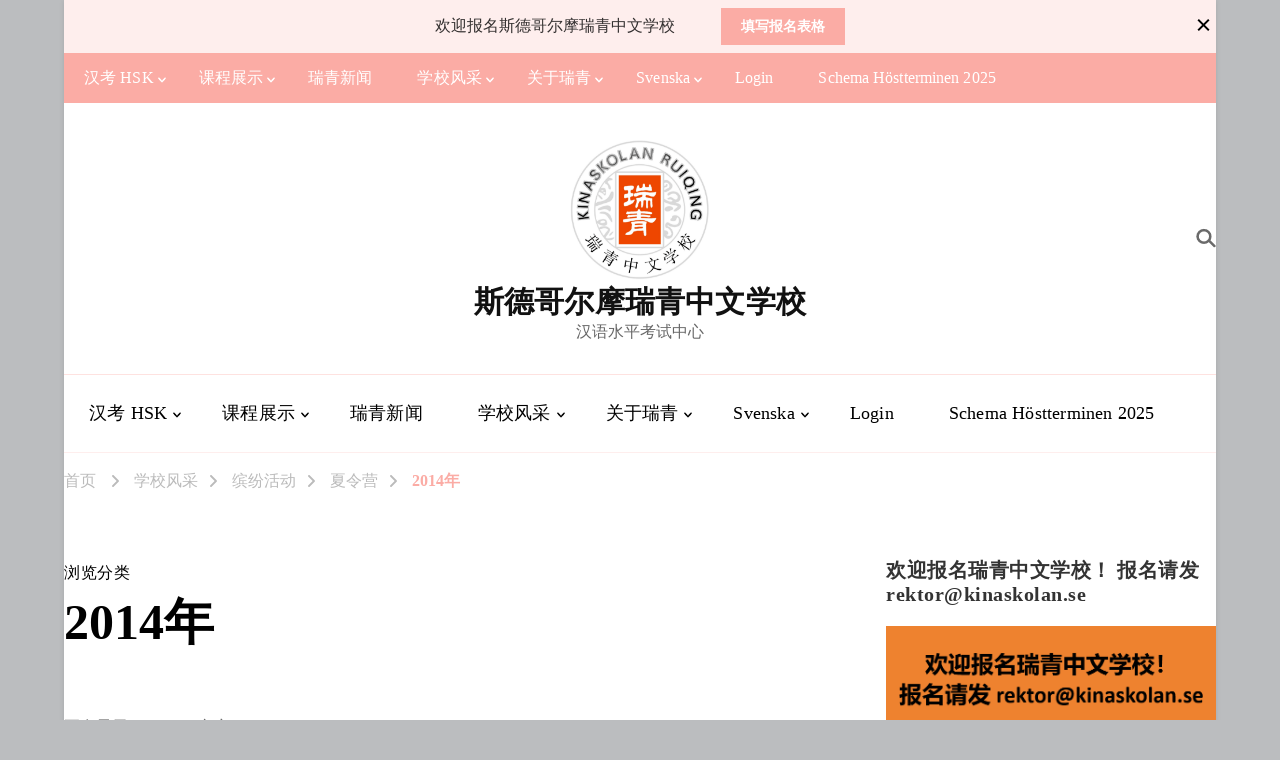

--- FILE ---
content_type: text/html; charset=UTF-8
request_url: http://kinaskolan.se/category/events/%E6%B4%BB%E5%8A%A8%E5%89%AA%E5%BD%B1/summercamp/14summer
body_size: 24335
content:
    <!DOCTYPE html>
    <html lang="zh-Hans">
    <head itemscope itemtype="https://schema.org/WebSite">
	    <meta charset="UTF-8">
    <meta name="viewport" content="width=device-width, initial-scale=1">
    <link rel="profile" href="http://gmpg.org/xfn/11">
    <title>2014年 &#8211; 斯德哥尔摩瑞青中文学校</title>
<meta name='robots' content='max-image-preview:large' />
	<style>img:is([sizes="auto" i], [sizes^="auto," i]) { contain-intrinsic-size: 3000px 1500px }</style>
	<link rel="alternate" type="application/rss+xml" title="斯德哥尔摩瑞青中文学校 &raquo; Feed" href="http://kinaskolan.se/feed" />
<link rel="alternate" type="application/rss+xml" title="斯德哥尔摩瑞青中文学校 &raquo; 评论 Feed" href="http://kinaskolan.se/comments/feed" />
<link rel="alternate" type="application/rss+xml" title="斯德哥尔摩瑞青中文学校 &raquo; 2014年 分类 Feed" href="http://kinaskolan.se/category/events/%e6%b4%bb%e5%8a%a8%e5%89%aa%e5%bd%b1/summercamp/14summer/feed" />
<script type="text/javascript">
/* <![CDATA[ */
window._wpemojiSettings = {"baseUrl":"https:\/\/s.w.org\/images\/core\/emoji\/16.0.1\/72x72\/","ext":".png","svgUrl":"https:\/\/s.w.org\/images\/core\/emoji\/16.0.1\/svg\/","svgExt":".svg","source":{"concatemoji":"http:\/\/kinaskolan.se\/dev\/wp-includes\/js\/wp-emoji-release.min.js?ver=6.8.3"}};
/*! This file is auto-generated */
!function(s,n){var o,i,e;function c(e){try{var t={supportTests:e,timestamp:(new Date).valueOf()};sessionStorage.setItem(o,JSON.stringify(t))}catch(e){}}function p(e,t,n){e.clearRect(0,0,e.canvas.width,e.canvas.height),e.fillText(t,0,0);var t=new Uint32Array(e.getImageData(0,0,e.canvas.width,e.canvas.height).data),a=(e.clearRect(0,0,e.canvas.width,e.canvas.height),e.fillText(n,0,0),new Uint32Array(e.getImageData(0,0,e.canvas.width,e.canvas.height).data));return t.every(function(e,t){return e===a[t]})}function u(e,t){e.clearRect(0,0,e.canvas.width,e.canvas.height),e.fillText(t,0,0);for(var n=e.getImageData(16,16,1,1),a=0;a<n.data.length;a++)if(0!==n.data[a])return!1;return!0}function f(e,t,n,a){switch(t){case"flag":return n(e,"\ud83c\udff3\ufe0f\u200d\u26a7\ufe0f","\ud83c\udff3\ufe0f\u200b\u26a7\ufe0f")?!1:!n(e,"\ud83c\udde8\ud83c\uddf6","\ud83c\udde8\u200b\ud83c\uddf6")&&!n(e,"\ud83c\udff4\udb40\udc67\udb40\udc62\udb40\udc65\udb40\udc6e\udb40\udc67\udb40\udc7f","\ud83c\udff4\u200b\udb40\udc67\u200b\udb40\udc62\u200b\udb40\udc65\u200b\udb40\udc6e\u200b\udb40\udc67\u200b\udb40\udc7f");case"emoji":return!a(e,"\ud83e\udedf")}return!1}function g(e,t,n,a){var r="undefined"!=typeof WorkerGlobalScope&&self instanceof WorkerGlobalScope?new OffscreenCanvas(300,150):s.createElement("canvas"),o=r.getContext("2d",{willReadFrequently:!0}),i=(o.textBaseline="top",o.font="600 32px Arial",{});return e.forEach(function(e){i[e]=t(o,e,n,a)}),i}function t(e){var t=s.createElement("script");t.src=e,t.defer=!0,s.head.appendChild(t)}"undefined"!=typeof Promise&&(o="wpEmojiSettingsSupports",i=["flag","emoji"],n.supports={everything:!0,everythingExceptFlag:!0},e=new Promise(function(e){s.addEventListener("DOMContentLoaded",e,{once:!0})}),new Promise(function(t){var n=function(){try{var e=JSON.parse(sessionStorage.getItem(o));if("object"==typeof e&&"number"==typeof e.timestamp&&(new Date).valueOf()<e.timestamp+604800&&"object"==typeof e.supportTests)return e.supportTests}catch(e){}return null}();if(!n){if("undefined"!=typeof Worker&&"undefined"!=typeof OffscreenCanvas&&"undefined"!=typeof URL&&URL.createObjectURL&&"undefined"!=typeof Blob)try{var e="postMessage("+g.toString()+"("+[JSON.stringify(i),f.toString(),p.toString(),u.toString()].join(",")+"));",a=new Blob([e],{type:"text/javascript"}),r=new Worker(URL.createObjectURL(a),{name:"wpTestEmojiSupports"});return void(r.onmessage=function(e){c(n=e.data),r.terminate(),t(n)})}catch(e){}c(n=g(i,f,p,u))}t(n)}).then(function(e){for(var t in e)n.supports[t]=e[t],n.supports.everything=n.supports.everything&&n.supports[t],"flag"!==t&&(n.supports.everythingExceptFlag=n.supports.everythingExceptFlag&&n.supports[t]);n.supports.everythingExceptFlag=n.supports.everythingExceptFlag&&!n.supports.flag,n.DOMReady=!1,n.readyCallback=function(){n.DOMReady=!0}}).then(function(){return e}).then(function(){var e;n.supports.everything||(n.readyCallback(),(e=n.source||{}).concatemoji?t(e.concatemoji):e.wpemoji&&e.twemoji&&(t(e.twemoji),t(e.wpemoji)))}))}((window,document),window._wpemojiSettings);
/* ]]> */
</script>
<link rel='stylesheet' id='pt-cv-public-style-css' href='http://kinaskolan.se/dev/wp-content/plugins/content-views-query-and-display-post-page/public/assets/css/cv.css?ver=4.2.1' type='text/css' media='all' />
<style id='wp-emoji-styles-inline-css' type='text/css'>

	img.wp-smiley, img.emoji {
		display: inline !important;
		border: none !important;
		box-shadow: none !important;
		height: 1em !important;
		width: 1em !important;
		margin: 0 0.07em !important;
		vertical-align: -0.1em !important;
		background: none !important;
		padding: 0 !important;
	}
</style>
<link rel='stylesheet' id='wp-block-library-css' href='http://kinaskolan.se/dev/wp-includes/css/dist/block-library/style.min.css?ver=6.8.3' type='text/css' media='all' />
<style id='classic-theme-styles-inline-css' type='text/css'>
/*! This file is auto-generated */
.wp-block-button__link{color:#fff;background-color:#32373c;border-radius:9999px;box-shadow:none;text-decoration:none;padding:calc(.667em + 2px) calc(1.333em + 2px);font-size:1.125em}.wp-block-file__button{background:#32373c;color:#fff;text-decoration:none}
</style>
<style id='global-styles-inline-css' type='text/css'>
:root{--wp--preset--aspect-ratio--square: 1;--wp--preset--aspect-ratio--4-3: 4/3;--wp--preset--aspect-ratio--3-4: 3/4;--wp--preset--aspect-ratio--3-2: 3/2;--wp--preset--aspect-ratio--2-3: 2/3;--wp--preset--aspect-ratio--16-9: 16/9;--wp--preset--aspect-ratio--9-16: 9/16;--wp--preset--color--black: #000000;--wp--preset--color--cyan-bluish-gray: #abb8c3;--wp--preset--color--white: #ffffff;--wp--preset--color--pale-pink: #f78da7;--wp--preset--color--vivid-red: #cf2e2e;--wp--preset--color--luminous-vivid-orange: #ff6900;--wp--preset--color--luminous-vivid-amber: #fcb900;--wp--preset--color--light-green-cyan: #7bdcb5;--wp--preset--color--vivid-green-cyan: #00d084;--wp--preset--color--pale-cyan-blue: #8ed1fc;--wp--preset--color--vivid-cyan-blue: #0693e3;--wp--preset--color--vivid-purple: #9b51e0;--wp--preset--gradient--vivid-cyan-blue-to-vivid-purple: linear-gradient(135deg,rgba(6,147,227,1) 0%,rgb(155,81,224) 100%);--wp--preset--gradient--light-green-cyan-to-vivid-green-cyan: linear-gradient(135deg,rgb(122,220,180) 0%,rgb(0,208,130) 100%);--wp--preset--gradient--luminous-vivid-amber-to-luminous-vivid-orange: linear-gradient(135deg,rgba(252,185,0,1) 0%,rgba(255,105,0,1) 100%);--wp--preset--gradient--luminous-vivid-orange-to-vivid-red: linear-gradient(135deg,rgba(255,105,0,1) 0%,rgb(207,46,46) 100%);--wp--preset--gradient--very-light-gray-to-cyan-bluish-gray: linear-gradient(135deg,rgb(238,238,238) 0%,rgb(169,184,195) 100%);--wp--preset--gradient--cool-to-warm-spectrum: linear-gradient(135deg,rgb(74,234,220) 0%,rgb(151,120,209) 20%,rgb(207,42,186) 40%,rgb(238,44,130) 60%,rgb(251,105,98) 80%,rgb(254,248,76) 100%);--wp--preset--gradient--blush-light-purple: linear-gradient(135deg,rgb(255,206,236) 0%,rgb(152,150,240) 100%);--wp--preset--gradient--blush-bordeaux: linear-gradient(135deg,rgb(254,205,165) 0%,rgb(254,45,45) 50%,rgb(107,0,62) 100%);--wp--preset--gradient--luminous-dusk: linear-gradient(135deg,rgb(255,203,112) 0%,rgb(199,81,192) 50%,rgb(65,88,208) 100%);--wp--preset--gradient--pale-ocean: linear-gradient(135deg,rgb(255,245,203) 0%,rgb(182,227,212) 50%,rgb(51,167,181) 100%);--wp--preset--gradient--electric-grass: linear-gradient(135deg,rgb(202,248,128) 0%,rgb(113,206,126) 100%);--wp--preset--gradient--midnight: linear-gradient(135deg,rgb(2,3,129) 0%,rgb(40,116,252) 100%);--wp--preset--font-size--small: 13px;--wp--preset--font-size--medium: 20px;--wp--preset--font-size--large: 36px;--wp--preset--font-size--x-large: 42px;--wp--preset--spacing--20: 0.44rem;--wp--preset--spacing--30: 0.67rem;--wp--preset--spacing--40: 1rem;--wp--preset--spacing--50: 1.5rem;--wp--preset--spacing--60: 2.25rem;--wp--preset--spacing--70: 3.38rem;--wp--preset--spacing--80: 5.06rem;--wp--preset--shadow--natural: 6px 6px 9px rgba(0, 0, 0, 0.2);--wp--preset--shadow--deep: 12px 12px 50px rgba(0, 0, 0, 0.4);--wp--preset--shadow--sharp: 6px 6px 0px rgba(0, 0, 0, 0.2);--wp--preset--shadow--outlined: 6px 6px 0px -3px rgba(255, 255, 255, 1), 6px 6px rgba(0, 0, 0, 1);--wp--preset--shadow--crisp: 6px 6px 0px rgba(0, 0, 0, 1);}:where(.is-layout-flex){gap: 0.5em;}:where(.is-layout-grid){gap: 0.5em;}body .is-layout-flex{display: flex;}.is-layout-flex{flex-wrap: wrap;align-items: center;}.is-layout-flex > :is(*, div){margin: 0;}body .is-layout-grid{display: grid;}.is-layout-grid > :is(*, div){margin: 0;}:where(.wp-block-columns.is-layout-flex){gap: 2em;}:where(.wp-block-columns.is-layout-grid){gap: 2em;}:where(.wp-block-post-template.is-layout-flex){gap: 1.25em;}:where(.wp-block-post-template.is-layout-grid){gap: 1.25em;}.has-black-color{color: var(--wp--preset--color--black) !important;}.has-cyan-bluish-gray-color{color: var(--wp--preset--color--cyan-bluish-gray) !important;}.has-white-color{color: var(--wp--preset--color--white) !important;}.has-pale-pink-color{color: var(--wp--preset--color--pale-pink) !important;}.has-vivid-red-color{color: var(--wp--preset--color--vivid-red) !important;}.has-luminous-vivid-orange-color{color: var(--wp--preset--color--luminous-vivid-orange) !important;}.has-luminous-vivid-amber-color{color: var(--wp--preset--color--luminous-vivid-amber) !important;}.has-light-green-cyan-color{color: var(--wp--preset--color--light-green-cyan) !important;}.has-vivid-green-cyan-color{color: var(--wp--preset--color--vivid-green-cyan) !important;}.has-pale-cyan-blue-color{color: var(--wp--preset--color--pale-cyan-blue) !important;}.has-vivid-cyan-blue-color{color: var(--wp--preset--color--vivid-cyan-blue) !important;}.has-vivid-purple-color{color: var(--wp--preset--color--vivid-purple) !important;}.has-black-background-color{background-color: var(--wp--preset--color--black) !important;}.has-cyan-bluish-gray-background-color{background-color: var(--wp--preset--color--cyan-bluish-gray) !important;}.has-white-background-color{background-color: var(--wp--preset--color--white) !important;}.has-pale-pink-background-color{background-color: var(--wp--preset--color--pale-pink) !important;}.has-vivid-red-background-color{background-color: var(--wp--preset--color--vivid-red) !important;}.has-luminous-vivid-orange-background-color{background-color: var(--wp--preset--color--luminous-vivid-orange) !important;}.has-luminous-vivid-amber-background-color{background-color: var(--wp--preset--color--luminous-vivid-amber) !important;}.has-light-green-cyan-background-color{background-color: var(--wp--preset--color--light-green-cyan) !important;}.has-vivid-green-cyan-background-color{background-color: var(--wp--preset--color--vivid-green-cyan) !important;}.has-pale-cyan-blue-background-color{background-color: var(--wp--preset--color--pale-cyan-blue) !important;}.has-vivid-cyan-blue-background-color{background-color: var(--wp--preset--color--vivid-cyan-blue) !important;}.has-vivid-purple-background-color{background-color: var(--wp--preset--color--vivid-purple) !important;}.has-black-border-color{border-color: var(--wp--preset--color--black) !important;}.has-cyan-bluish-gray-border-color{border-color: var(--wp--preset--color--cyan-bluish-gray) !important;}.has-white-border-color{border-color: var(--wp--preset--color--white) !important;}.has-pale-pink-border-color{border-color: var(--wp--preset--color--pale-pink) !important;}.has-vivid-red-border-color{border-color: var(--wp--preset--color--vivid-red) !important;}.has-luminous-vivid-orange-border-color{border-color: var(--wp--preset--color--luminous-vivid-orange) !important;}.has-luminous-vivid-amber-border-color{border-color: var(--wp--preset--color--luminous-vivid-amber) !important;}.has-light-green-cyan-border-color{border-color: var(--wp--preset--color--light-green-cyan) !important;}.has-vivid-green-cyan-border-color{border-color: var(--wp--preset--color--vivid-green-cyan) !important;}.has-pale-cyan-blue-border-color{border-color: var(--wp--preset--color--pale-cyan-blue) !important;}.has-vivid-cyan-blue-border-color{border-color: var(--wp--preset--color--vivid-cyan-blue) !important;}.has-vivid-purple-border-color{border-color: var(--wp--preset--color--vivid-purple) !important;}.has-vivid-cyan-blue-to-vivid-purple-gradient-background{background: var(--wp--preset--gradient--vivid-cyan-blue-to-vivid-purple) !important;}.has-light-green-cyan-to-vivid-green-cyan-gradient-background{background: var(--wp--preset--gradient--light-green-cyan-to-vivid-green-cyan) !important;}.has-luminous-vivid-amber-to-luminous-vivid-orange-gradient-background{background: var(--wp--preset--gradient--luminous-vivid-amber-to-luminous-vivid-orange) !important;}.has-luminous-vivid-orange-to-vivid-red-gradient-background{background: var(--wp--preset--gradient--luminous-vivid-orange-to-vivid-red) !important;}.has-very-light-gray-to-cyan-bluish-gray-gradient-background{background: var(--wp--preset--gradient--very-light-gray-to-cyan-bluish-gray) !important;}.has-cool-to-warm-spectrum-gradient-background{background: var(--wp--preset--gradient--cool-to-warm-spectrum) !important;}.has-blush-light-purple-gradient-background{background: var(--wp--preset--gradient--blush-light-purple) !important;}.has-blush-bordeaux-gradient-background{background: var(--wp--preset--gradient--blush-bordeaux) !important;}.has-luminous-dusk-gradient-background{background: var(--wp--preset--gradient--luminous-dusk) !important;}.has-pale-ocean-gradient-background{background: var(--wp--preset--gradient--pale-ocean) !important;}.has-electric-grass-gradient-background{background: var(--wp--preset--gradient--electric-grass) !important;}.has-midnight-gradient-background{background: var(--wp--preset--gradient--midnight) !important;}.has-small-font-size{font-size: var(--wp--preset--font-size--small) !important;}.has-medium-font-size{font-size: var(--wp--preset--font-size--medium) !important;}.has-large-font-size{font-size: var(--wp--preset--font-size--large) !important;}.has-x-large-font-size{font-size: var(--wp--preset--font-size--x-large) !important;}
:where(.wp-block-post-template.is-layout-flex){gap: 1.25em;}:where(.wp-block-post-template.is-layout-grid){gap: 1.25em;}
:where(.wp-block-columns.is-layout-flex){gap: 2em;}:where(.wp-block-columns.is-layout-grid){gap: 2em;}
:root :where(.wp-block-pullquote){font-size: 1.5em;line-height: 1.6;}
</style>
<link rel='stylesheet' id='blossomthemes-toolkit-css' href='http://kinaskolan.se/dev/wp-content/plugins/blossomthemes-toolkit/public/css/blossomthemes-toolkit-public.min.css?ver=2.2.7' type='text/css' media='all' />
<link rel='stylesheet' id='style_login_widget-css' href='http://kinaskolan.se/dev/wp-content/plugins/login-sidebar-widget/css/style_login_widget.css?ver=6.8.3' type='text/css' media='all' />
<link rel='stylesheet' id='simple-custom-login-plugin-styles-css' href='http://kinaskolan.se/dev/wp-content/plugins/simple-custom-login/css/display.css?ver=6.8.3' type='text/css' media='all' />
<link rel='stylesheet' id='owl-carousel-css' href='http://kinaskolan.se/dev/wp-content/themes/vandana-lite/css/owl.carousel.min.css?ver=2.3.4' type='text/css' media='all' />
<link rel='stylesheet' id='animate-css' href='http://kinaskolan.se/dev/wp-content/themes/vandana-lite/css/animate.min.css?ver=3.5.2' type='text/css' media='all' />
<link rel='stylesheet' id='vandana-lite-css' href='http://kinaskolan.se/dev/wp-content/themes/vandana-lite/style.css?ver=1.1.6' type='text/css' media='all' />
<link rel='stylesheet' id='vandana-lite-gutenberg-css' href='http://kinaskolan.se/dev/wp-content/themes/vandana-lite/css/gutenberg.min.css?ver=1.1.6' type='text/css' media='all' />
<script type="text/javascript" src="http://kinaskolan.se/dev/wp-includes/js/jquery/jquery.min.js?ver=3.7.1" id="jquery-core-js"></script>
<script type="text/javascript" src="http://kinaskolan.se/dev/wp-includes/js/jquery/jquery-migrate.min.js?ver=3.4.1" id="jquery-migrate-js"></script>
<script type="text/javascript" src="http://kinaskolan.se/dev/wp-content/plugins/login-sidebar-widget/js/jquery.validate.min.js?ver=6.8.3" id="jquery.validate.min-js"></script>
<script type="text/javascript" src="http://kinaskolan.se/dev/wp-content/plugins/login-sidebar-widget/js/additional-methods.js?ver=6.8.3" id="additional-methods-js"></script>
<script type="text/javascript" src="http://kinaskolan.se/dev/wp-content/plugins/simple-custom-login/js/display.js?ver=6.8.3" id="simple-custom-login-plugin-script-js"></script>
<link rel="https://api.w.org/" href="http://kinaskolan.se/wp-json/" /><link rel="alternate" title="JSON" type="application/json" href="http://kinaskolan.se/wp-json/wp/v2/categories/115" /><link rel="EditURI" type="application/rsd+xml" title="RSD" href="http://kinaskolan.se/dev/xmlrpc.php?rsd" />
<meta name="generator" content="WordPress 6.8.3" />
<style></style><style>[class*=" icon-oc-"],[class^=icon-oc-]{speak:none;font-style:normal;font-weight:400;font-variant:normal;text-transform:none;line-height:1;-webkit-font-smoothing:antialiased;-moz-osx-font-smoothing:grayscale}.icon-oc-one-com-white-32px-fill:before{content:"901"}.icon-oc-one-com:before{content:"900"}#one-com-icon,.toplevel_page_onecom-wp .wp-menu-image{speak:none;display:flex;align-items:center;justify-content:center;text-transform:none;line-height:1;-webkit-font-smoothing:antialiased;-moz-osx-font-smoothing:grayscale}.onecom-wp-admin-bar-item>a,.toplevel_page_onecom-wp>.wp-menu-name{font-size:16px;font-weight:400;line-height:1}.toplevel_page_onecom-wp>.wp-menu-name img{width:69px;height:9px;}.wp-submenu-wrap.wp-submenu>.wp-submenu-head>img{width:88px;height:auto}.onecom-wp-admin-bar-item>a img{height:7px!important}.onecom-wp-admin-bar-item>a img,.toplevel_page_onecom-wp>.wp-menu-name img{opacity:.8}.onecom-wp-admin-bar-item.hover>a img,.toplevel_page_onecom-wp.wp-has-current-submenu>.wp-menu-name img,li.opensub>a.toplevel_page_onecom-wp>.wp-menu-name img{opacity:1}#one-com-icon:before,.onecom-wp-admin-bar-item>a:before,.toplevel_page_onecom-wp>.wp-menu-image:before{content:'';position:static!important;background-color:rgba(240,245,250,.4);border-radius:102px;width:18px;height:18px;padding:0!important}.onecom-wp-admin-bar-item>a:before{width:14px;height:14px}.onecom-wp-admin-bar-item.hover>a:before,.toplevel_page_onecom-wp.opensub>a>.wp-menu-image:before,.toplevel_page_onecom-wp.wp-has-current-submenu>.wp-menu-image:before{background-color:#76b82a}.onecom-wp-admin-bar-item>a{display:inline-flex!important;align-items:center;justify-content:center}#one-com-logo-wrapper{font-size:4em}#one-com-icon{vertical-align:middle}.imagify-welcome{display:none !important;}</style><style type="text/css" id="custom-background-css">
body.custom-background { background-color: #bbbdbf; }
</style>
	<link rel="icon" href="http://kinaskolan.se/dev/wp-content/uploads/2017/08/cropped-cropped-logo-e1671615629583-3-32x32.png" sizes="32x32" />
<link rel="icon" href="http://kinaskolan.se/dev/wp-content/uploads/2017/08/cropped-cropped-logo-e1671615629583-3-192x192.png" sizes="192x192" />
<link rel="apple-touch-icon" href="http://kinaskolan.se/dev/wp-content/uploads/2017/08/cropped-cropped-logo-e1671615629583-3-180x180.png" />
<meta name="msapplication-TileImage" content="http://kinaskolan.se/dev/wp-content/uploads/2017/08/cropped-cropped-logo-e1671615629583-3-270x270.png" />
<style type='text/css' media='all'>     
    section.cta-section.style-one .widget .blossomtheme-cta-container {
        background-image: url('http://kinaskolan.se/dev/wp-content/themes/vandana-lite/images/flower-bg.png');
    }
    section.blog-section.style-two::after {
        background-image: url('http://kinaskolan.se/dev/wp-content/themes/vandana-lite/images/blog-section-flower-bg.png');
    }
    
    /*Typography*/

	:root {
		--primary-font: Nunito Sans;
		--secondary-font: Halant;
	}

    body,
    button,
    input,
    select,
    optgroup,
    textarea{
        font-family : Nunito Sans;
        font-size   : 18px;        
    }
    
    .site-branding .site-title{
        font-size   : 30px;
        font-family : Halant;
        font-weight : 700;
        font-style  : normal;
    }
    
    .site-branding .site-title a{
		color: #111111;
	}
    
    .custom-logo-link img{
	    width: 150px;
	    max-width: 100%;
	}

    section#wheeloflife_section {
        background-color: #fef3f2;
    }
           
    </style></head>

<body class="archive category category-14summer category-115 custom-background wp-custom-logo wp-embed-responsive wp-theme-vandana-lite hfeed custom-background-color blp-has-blocks rightsidebar classic-layout" itemscope itemtype="https://schema.org/WebPage">

    <div id="page" class="site">
        <a class="skip-link" href="#content">跳至内容</a>
            <div class="sticky-t-bar active">
            <div class="sticky-bar-content">
                <div class="container">
                    欢迎报名斯德哥尔摩瑞青中文学校<a class="btn-readmore" href="http://kinaskolan.se/%e8%81%94%e7%b3%bb%e6%88%91%e4%bb%ac/%e5%ad%a6%e7%94%9f%e6%8a%a5%e5%90%8d?customize_changeset_uuid=392d14dd-1fd9-471d-bff6-1571389cc5ea&#038;customize_autosaved=on&#038;customize_theme=vandana-lite&#038;customize_messenger_channel=preview-102" target="_blank">填写报名表格</a> 
                </div>
            </div>
            <button class="close"></button>
        </div>
    <header id="masthead" class="site-header style-one" itemscope itemtype="https://schema.org/WPHeader">
        <div class="header-t">
            <div class="container">
                    	<nav class="secondary-menu">
            <button class="toggle-btn">
                <span class="toggle-bar"></span>
                <span class="toggle-bar"></span>
                <span class="toggle-bar"></span>
            </button>
            <div class="menu-primary-container"><ul id="secondary-menu" class="nav-menu"><li id="menu-item-8743" class="menu-item menu-item-type-post_type menu-item-object-page menu-item-has-children menu-item-8743"><a href="http://kinaskolan.se/hsk%e8%80%83%e8%af%95">汉考 HSK</a>
<ul class="sub-menu">
	<li id="menu-item-12321" class="menu-item menu-item-type-post_type menu-item-object-post menu-item-12321"><a href="http://kinaskolan.se/02/12315/%e6%b1%89%e8%af%ad%e6%b0%b4%e5%b9%b3%e8%80%83%e8%af%95-chiney-proficiency-test-hsk-test-center-in-stockholm/2025/07">中文水平考试 HSK Test Center in Stockholm Chinese Proficiency Test（HSK） 2025</a></li>
	<li id="menu-item-11663" class="menu-item menu-item-type-post_type menu-item-object-post menu-item-11663"><a href="http://kinaskolan.se/05/11628/2024%e5%b9%b4%e6%98%a5hsk%e6%b1%89%e8%af%ad%e6%b0%b4%e5%b9%b3%e8%80%83%e8%af%95%e6%8a%a5%e5%90%8d%e5%bc%80%e5%90%af/2024/15">2024年秋HSK汉语水平考试</a></li>
	<li id="menu-item-11745" class="menu-item menu-item-type-post_type menu-item-object-post menu-item-11745"><a href="http://kinaskolan.se/07/11691/2024%e5%b9%b4%e6%98%a5hsk%e6%b1%89%e8%af%ad%e6%b0%b4%e5%b9%b3%e8%80%83%e8%af%95%e6%8a%a5%e5%90%8d%e5%bc%80%e5%90%af-2/2024/25">2024年秋HSK汉语水平考试报名开启</a></li>
	<li id="menu-item-11452" class="menu-item menu-item-type-post_type menu-item-object-post menu-item-11452"><a href="http://kinaskolan.se/03/11418/hsk-test-2023-may-13/2023/15">2023 HSK 汉语水平考试</a></li>
	<li id="menu-item-10464" class="menu-item menu-item-type-post_type menu-item-object-page menu-item-10464"><a href="http://kinaskolan.se/stipendium-%e5%a5%96%e5%ad%a6%e9%87%91">Stipendium 奖学金</a></li>
	<li id="menu-item-9989" class="menu-item menu-item-type-post_type menu-item-object-page menu-item-has-children menu-item-9989"><a href="http://kinaskolan.se/2020-hsk%e6%b1%89%e8%af%ad%e6%b0%b4%e5%b9%b3%e8%80%83%e8%af%95">2020 HSK汉语水平考试</a>
	<ul class="sub-menu">
		<li id="menu-item-10369" class="menu-item menu-item-type-post_type menu-item-object-page menu-item-10369"><a href="http://kinaskolan.se/2020%e5%b9%b411%e6%9c%8821%e5%8f%b7">2020年11月21日</a></li>
	</ul>
</li>
	<li id="menu-item-9985" class="menu-item menu-item-type-post_type menu-item-object-page menu-item-has-children menu-item-9985"><a href="http://kinaskolan.se/2019-hsk%e6%b1%89%e8%af%ad%e6%b0%b4%e5%b9%b3%e8%80%83%e8%af%95">2019 HSK汉语水平考试</a>
	<ul class="sub-menu">
		<li id="menu-item-9226" class="menu-item menu-item-type-post_type menu-item-object-page menu-item-9226"><a href="http://kinaskolan.se/2019%e5%b9%b45%e6%9c%8811%e6%97%a5">2019年5月11日</a></li>
		<li id="menu-item-9225" class="menu-item menu-item-type-post_type menu-item-object-page menu-item-9225"><a href="http://kinaskolan.se/2019%e5%b9%b410%e6%9c%8819%e6%97%a5">2019年10月19日YCT 小学生汉语水平考试</a></li>
		<li id="menu-item-9224" class="menu-item menu-item-type-post_type menu-item-object-page menu-item-9224"><a href="http://kinaskolan.se/2019%e5%b9%b411%e6%9c%8816%e6%97%a5">2019年11月16日</a></li>
	</ul>
</li>
</ul>
</li>
<li id="menu-item-37" class="menu-item menu-item-type-post_type menu-item-object-page menu-item-has-children menu-item-37"><a href="http://kinaskolan.se/%e7%91%9e%e9%9d%92%e7%ae%80%e4%bb%8b">课程展示</a>
<ul class="sub-menu">
	<li id="menu-item-11131" class="menu-item menu-item-type-post_type menu-item-object-page menu-item-has-children menu-item-11131"><a href="http://kinaskolan.se/%e7%91%9e%e9%9d%92%e7%ae%80%e4%bb%8b/%e7%8f%ad%e7%ba%a7%e4%bb%8b%e7%bb%8d/%e6%b1%89%e8%af%ad%e7%8f%ad%e4%bb%8b%e7%bb%8d">课程设置</a>
	<ul class="sub-menu">
		<li id="menu-item-10937" class="menu-item menu-item-type-post_type menu-item-object-page menu-item-has-children menu-item-10937"><a href="http://kinaskolan.se/%e7%91%9e%e9%9d%92%e7%ae%80%e4%bb%8b/%e6%95%99%e7%a0%94%e6%88%90%e6%9e%9c">教学成果</a>
		<ul class="sub-menu">
			<li id="menu-item-12383" class="menu-item menu-item-type-post_type menu-item-object-post menu-item-12383"><a href="http://kinaskolan.se/09/11273/%e7%91%9e%e9%9d%92%e5%bc%a0%e8%80%81%e5%b8%88%e6%98%af%e8%bf%99%e6%a0%b7%e6%95%99%e4%b8%80%e5%b9%b4%e7%ba%a7%e5%ad%a6%e7%94%9f%e7%9a%84/2022/01">一年级-瑞青张老师是这样教学生的</a></li>
			<li id="menu-item-12381" class="menu-item menu-item-type-post_type menu-item-object-post menu-item-12381"><a href="http://kinaskolan.se/08/11245/%e7%91%9e%e9%9d%92%e7%9a%84%e6%9d%8e%e8%80%81%e5%b8%88%e6%98%af%e8%bf%99%e6%a0%b7%e6%95%99%e4%b8%89%e5%b9%b4%e7%ba%a7%e5%ad%a6%e7%94%9f%e7%9a%84/2022/14">三年级-瑞青的李老师是这样教学生的</a></li>
			<li id="menu-item-12368" class="menu-item menu-item-type-post_type menu-item-object-post menu-item-12368"><a href="http://kinaskolan.se/02/12339/%e4%bb%98%e5%86%9b%e8%80%81%e5%b8%88%e6%98%af%e8%bf%99%e6%a0%b7%e6%95%99%e5%9b%9b%e5%b9%b4%e7%ba%a7/2025/18">四年级——付军老师是这样教中国的风土人情</a></li>
			<li id="menu-item-12367" class="menu-item menu-item-type-post_type menu-item-object-post menu-item-12367"><a href="http://kinaskolan.se/02/12345/%e7%94%98%e8%80%81%e5%b8%88%e6%98%af%e8%bf%99%e6%a0%b7%e8%ae%ad%e7%bb%83%e5%85%ad%e5%b9%b4%e7%ba%a7%e5%ad%a6%e7%94%9f%e5%81%9a%e9%98%85%e8%af%bb%e7%ac%94%e8%ae%b0%e7%9a%84/2025/18">六年级-甘老师是这样训练学生做阅读笔记的</a></li>
			<li id="menu-item-12382" class="menu-item menu-item-type-post_type menu-item-object-post menu-item-12382"><a href="http://kinaskolan.se/09/11283/%e7%91%9e%e9%9d%92%e7%9a%84%e8%b4%be%e8%80%81%e5%b8%88%e6%98%af%e8%bf%99%e6%a0%b7%e6%95%99%e4%b8%83%e5%b9%b4%e7%ba%a7%e5%ad%a6%e7%94%9f%e7%9a%84-%e8%b7%a8%e8%b6%8a%e5%8d%83%e5%b9%b4/2022/08">七年级-瑞青的贾老师是这样教学生的——跨越千年，只为与君相识</a></li>
			<li id="menu-item-12092" class="menu-item menu-item-type-post_type menu-item-object-post menu-item-12092"><a href="http://kinaskolan.se/11/12050/%e4%b8%83%e5%b9%b4%e7%ba%a7-%e7%91%9e%e9%9d%92%e7%9a%84%e8%b4%be%e6%b5%b7%e7%87%95%e8%80%81%e5%b8%88%e6%98%af%e8%bf%99%e6%a0%b7%e6%95%99-%e8%b7%a8%e8%b6%8a%e5%8d%83/2024/20">八年级——瑞青的贾海燕老师是这样教——跨越千年，只为与君相识</a></li>
			<li id="menu-item-12369" class="menu-item menu-item-type-post_type menu-item-object-post menu-item-12369"><a href="http://kinaskolan.se/12/12169/%e7%ac%94%e5%a2%a8%e7%ba%b8%e7%a0%9a%e4%b8%8e%e5%89%aa%e5%88%80%e7%ba%a2%e7%ba%b8%e7%9a%84%e4%b8%ad%e5%8d%8e%e4%bc%a0%e6%89%bf%ef%bf%bc/2024/13">八年级-秦老师-笔墨纸砚与剪刀红纸的中华传承</a></li>
			<li id="menu-item-12387" class="menu-item menu-item-type-post_type menu-item-object-post menu-item-12387"><a href="http://kinaskolan.se/04/11110/%e9%99%88%e6%9b%a6%e8%80%81%e5%b8%88%e6%95%99%e5%8f%8c%e5%8f%8c%e4%b8%ad%e6%96%87%e6%95%99%e6%9d%90%e4%b9%8b%e4%b8%ad%e5%9b%bd%e8%af%97%e8%af%8d/2022/08">十年级——陈曦老师教中国诗词</a></li>
			<li id="menu-item-12410" class="menu-item menu-item-type-post_type menu-item-object-post menu-item-12410"><a href="http://kinaskolan.se/02/12394/%e9%99%88%e8%80%81%e5%b8%88%e6%98%af%e8%bf%99%e6%a0%b7%e6%95%99%e3%80%8a%e4%b8%ad%e5%9b%bd%e5%9c%b0%e7%90%86%e3%80%8b/2025/24">陈老师是这样教《中国地理》</a></li>
			<li id="menu-item-12384" class="menu-item menu-item-type-post_type menu-item-object-post menu-item-12384"><a href="http://kinaskolan.se/08/11248/%e7%91%9e%e9%9d%92%e9%99%88%e8%80%81%e5%b8%88%e6%98%af%e8%bf%99%e6%a0%b7%e6%95%99%e6%b5%b7%e5%a4%96%e5%88%9d%e4%b8%80%e6%b0%b4%e5%b9%b3%e5%ad%a6%e7%94%9f%e7%9a%84/2022/23">瑞青陈月辉是这样教《诗歌欣赏》</a></li>
		</ul>
</li>
	</ul>
</li>
	<li id="menu-item-4206" class="menu-item menu-item-type-post_type menu-item-object-page menu-item-has-children menu-item-4206"><a href="http://kinaskolan.se/%e7%91%9e%e9%9d%92%e7%ae%80%e4%bb%8b/%e6%95%99%e6%9d%90%e4%b8%8b%e8%bd%bd">教材介绍</a>
	<ul class="sub-menu">
		<li id="menu-item-12064" class="menu-item menu-item-type-post_type menu-item-object-page menu-item-12064"><a href="http://kinaskolan.se/%e7%ad%89%e7%ba%a7%e6%b1%89%e5%ad%97">等级汉字</a></li>
		<li id="menu-item-10568" class="menu-item menu-item-type-post_type menu-item-object-page menu-item-10568"><a href="http://kinaskolan.se/%e5%8f%8c%e5%8f%8c%e4%b8%ad%e6%96%87">新双双中文教材</a></li>
		<li id="menu-item-10336" class="menu-item menu-item-type-post_type menu-item-object-page menu-item-10336"><a href="http://kinaskolan.se/%e4%b8%ad%e6%96%87%e5%a5%bd%e5%ad%a6-1">中文好学 1、2</a></li>
		<li id="menu-item-10335" class="menu-item menu-item-type-post_type menu-item-object-page menu-item-10335"><a href="http://kinaskolan.se/%e4%b8%ad%e6%96%87%e5%a5%bd%e5%ad%a6-2">HSK 教程</a></li>
		<li id="menu-item-10986" class="menu-item menu-item-type-post_type menu-item-object-page menu-item-10986"><a href="http://kinaskolan.se/%e7%91%9e%e9%9d%92%e7%ae%80%e4%bb%8b/%e6%95%99%e6%9d%90%e4%b8%8b%e8%bd%bd/%e5%88%9d%e4%b8%ad%e6%95%99%e6%9d%90">初中教材</a></li>
	</ul>
</li>
	<li id="menu-item-10949" class="menu-item menu-item-type-post_type menu-item-object-page menu-item-has-children menu-item-10949"><a href="http://kinaskolan.se/%e7%91%9e%e9%9d%92%e7%ae%80%e4%bb%8b/%e7%8f%ad%e7%ba%a7%e4%bb%8b%e7%bb%8d/%e6%96%87%e5%8c%96%e7%8f%ad%e4%bb%8b%e7%bb%8d">文化班介绍</a>
	<ul class="sub-menu">
		<li id="menu-item-10955" class="menu-item menu-item-type-post_type menu-item-object-page menu-item-has-children menu-item-10955"><a href="http://kinaskolan.se/%e5%9b%b4%e6%a3%8b">少年舞蹈（新）</a>
		<ul class="sub-menu">
			<li id="menu-item-12253" class="menu-item menu-item-type-post_type menu-item-object-post menu-item-12253"><a href="http://kinaskolan.se/01/12235/%e5%b0%8f%e5%85%b0%e8%8a%b1%e8%88%9e%e8%b9%88%e8%89%ba%e6%9c%af%e5%9b%a2%e8%b5%b7%e8%88%aa%ef%bc%8c%e5%bc%80%e5%90%af%e5%b0%91%e5%84%bf%e8%88%9e%e8%b9%88%e6%96%b0%e7%af%87%e7%ab%a0%ef%bc%81/2025/09">小兰花舞蹈艺术团起航，开启少儿舞蹈新篇章！</a></li>
		</ul>
</li>
		<li id="menu-item-140" class="menu-item menu-item-type-post_type menu-item-object-page menu-item-140"><a href="http://kinaskolan.se/%e8%88%9e%e8%b9%88">少儿舞蹈</a></li>
		<li id="menu-item-10954" class="menu-item menu-item-type-post_type menu-item-object-page menu-item-has-children menu-item-10954"><a href="http://kinaskolan.se/%e7%be%8e%e6%9c%af">美术</a>
		<ul class="sub-menu">
			<li id="menu-item-12237" class="menu-item menu-item-type-post_type menu-item-object-post menu-item-12237"><a href="http://kinaskolan.se/01/12227/2025%e5%b9%b4%e6%98%a5%e5%ad%a3%e7%bb%98%e7%94%bb%e5%90%af%e8%92%99%e8%af%be%ef%bc%8c%e6%8b%9b%e7%94%9f%e5%95%a6%ef%bc%81/2025/09">2025年春季绘画启蒙课，招生啦！</a></li>
		</ul>
</li>
		<li id="menu-item-10953" class="menu-item menu-item-type-post_type menu-item-object-page menu-item-10953"><a href="http://kinaskolan.se/%e7%91%9c%e4%bc%bd">成人瑜伽</a></li>
		<li id="menu-item-11405" class="menu-item menu-item-type-post_type menu-item-object-page menu-item-11405"><a href="http://kinaskolan.se/%e6%96%87%e5%8c%96%e8%af%be%e7%a8%8b-2/%e6%ad%a6%e6%9c%af">武术</a></li>
	</ul>
</li>
	<li id="menu-item-11199" class="menu-item menu-item-type-post_type menu-item-object-post menu-item-has-children menu-item-11199"><a href="http://kinaskolan.se/?p=11196">招生信息</a>
	<ul class="sub-menu">
		<li id="menu-item-12226" class="menu-item menu-item-type-post_type menu-item-object-post menu-item-12226"><a href="http://kinaskolan.se/01/12218/%e7%91%9e%e9%9d%92%e4%b8%ad%e6%96%87%e4%b8%80%e5%b9%b4%e7%ba%a7%e5%9f%ba%e7%a1%80%e7%8f%ad%e6%8b%9b%e7%94%9f%e5%95%a6%ef%bf%bc/2025/06">瑞青中文一年级基础班招生啦￼</a></li>
		<li id="menu-item-12093" class="menu-item menu-item-type-post_type menu-item-object-post menu-item-12093"><a href="http://kinaskolan.se/11/12076/%e7%91%9e%e9%9d%92%e4%b8%ad%e6%96%87%e5%ad%a6%e6%a0%a12025%e5%b9%b4%e6%98%a5%e5%ad%a3%e5%ae%89%e6%8e%92/2024/21">瑞青中文学校2025年春季安排</a></li>
		<li id="menu-item-11823" class="menu-item menu-item-type-taxonomy menu-item-object-category menu-item-11823"><a href="http://kinaskolan.se/category/events/2024%e5%b9%b4%e7%a7%8b%e5%ad%a3%e5%ad%a6%e6%9c%9f%e5%ae%89%e6%8e%92">2024年秋季学期安排</a></li>
	</ul>
</li>
</ul>
</li>
<li id="menu-item-520" class="menu-item menu-item-type-post_type menu-item-object-page current_page_parent menu-item-520"><a href="http://kinaskolan.se/%e7%91%9e%e9%9d%92%e6%96%b0%e9%97%bb">瑞青新闻</a></li>
<li id="menu-item-1239" class="menu-item menu-item-type-post_type menu-item-object-page menu-item-has-children menu-item-1239"><a href="http://kinaskolan.se/%e7%b2%be%e5%bd%a9%e6%b4%bb%e5%8a%a8">学校风采</a>
<ul class="sub-menu">
	<li id="menu-item-1365" class="menu-item menu-item-type-post_type menu-item-object-page menu-item-1365"><a href="http://kinaskolan.se/%e5%ad%a6%e7%94%9f%e4%b9%a0%e4%bd%9c">学生作品</a></li>
	<li id="menu-item-1369" class="menu-item menu-item-type-post_type menu-item-object-page menu-item-has-children menu-item-1369"><a href="http://kinaskolan.se/%e7%91%9e%e9%9d%92%e6%9d%af">瑞青杯</a>
	<ul class="sub-menu">
		<li id="menu-item-12516" class="menu-item menu-item-type-post_type menu-item-object-post menu-item-12516"><a href="http://kinaskolan.se/05/12490/%e7%91%9e%e9%9d%92%e4%b8%ad%e6%96%87%e5%ad%a6%e6%a0%a1%e7%ac%ac%e5%8d%81%e4%b8%80%e5%b1%8a%e5%a4%a7%e4%bd%bf%e5%a5%96%e6%9c%97%e8%af%b5%e6%b1%87%e6%8a%a5%e6%bc%94%e5%87%ba%e6%9a%a8/2025/30">第十一届“大使奖”朗诵汇报演出暨颁奖典礼  以及瑞青应届毕业生毕业典礼</a></li>
		<li id="menu-item-11878" class="menu-item menu-item-type-post_type menu-item-object-post menu-item-11878"><a href="http://kinaskolan.se/07/11861/%e7%91%9e%e9%9d%92%e4%b8%ad%e6%96%87%e5%ad%a6%e6%a0%a12024%e5%b1%8a%e6%af%95%e4%b8%9a%e4%bb%aa%e5%bc%8f%e6%9a%a8%e7%ac%ac%e5%8d%81%e5%b1%8a%e5%a4%a7%e4%bd%bf%e5%a5%96%e6%9c%97/2024/30">瑞青中文学校2024届毕业仪式暨第十届“大使奖”朗诵大赛作品展演</a></li>
		<li id="menu-item-11794" class="menu-item menu-item-type-post_type menu-item-object-page menu-item-has-children menu-item-11794"><a href="http://kinaskolan.se/%e7%ac%ac%e5%8d%81%e5%b1%8a%e5%a4%a7%e4%bd%bf%e6%9d%af%e6%9c%97%e8%af%b5%e6%af%94%e8%b5%9b">第十届“大使杯”朗诵比赛</a>
		<ul class="sub-menu">
			<li id="menu-item-11826" class="menu-item menu-item-type-post_type menu-item-object-post menu-item-11826"><a href="http://kinaskolan.se/07/11671/%e7%91%9e%e9%9d%92%e7%ac%ac%e5%8d%81%e5%b1%8a-%e5%a4%a7%e4%bd%bf%e5%a5%96-%e6%9c%97%e8%af%b5%e5%a4%a7%e8%b5%9b-%e4%b8%80%e4%ba%8c%e5%b9%b4%e7%ba%a7%e7%bb%84%e4%bd%9c%e5%93%81/2024/25">瑞青第十届 “大使奖” 朗诵大赛 一二年级组作品展示</a></li>
			<li id="menu-item-11744" class="menu-item menu-item-type-post_type menu-item-object-post menu-item-11744"><a href="http://kinaskolan.se/07/11721/%e7%91%9e%e9%9d%92%e7%ac%ac%e5%8d%81%e5%b1%8a-%e5%a4%a7%e4%bd%bf%e5%a5%96-%e6%9c%97%e8%af%b5%e5%a4%a7%e8%b5%9b-%e4%b8%89%e8%87%b3%e4%ba%94%e5%b9%b4%e7%ba%a7%e7%bb%84%e4%bd%9c/2024/26">瑞青第十届 “大使奖” 朗诵大赛 三至五年级组作品展示</a></li>
			<li id="menu-item-11931" class="menu-item menu-item-type-post_type menu-item-object-post menu-item-11931"><a href="http://kinaskolan.se/07/11924/%e7%91%9e%e9%9d%92%e7%ac%ac%e5%8d%81%e5%b1%8a-%e5%a4%a7%e4%bd%bf%e5%a5%96-%e6%9c%97%e8%af%b5%e5%a4%a7%e8%b5%9b-%e5%85%ad%e4%b8%83%e5%b9%b4%e7%ba%a7%e7%bb%84%e6%af%94%e8%b5%9b/2024/31">瑞青第十届 “大使奖” 朗诵大赛 六七年级组比赛作品展示</a></li>
			<li id="menu-item-11932" class="menu-item menu-item-type-post_type menu-item-object-post menu-item-11932"><a href="http://kinaskolan.se/07/11916/%e7%91%9e%e9%9d%92%e7%ac%ac%e5%8d%81%e5%b1%8a-%e5%a4%a7%e4%bd%bf%e5%a5%96-%e6%9c%97%e8%af%b5%e5%a4%a7%e8%b5%9b-%e5%85%ab%e8%87%b3%e5%8d%81%e5%b9%b4%e7%ba%a7%e7%bb%84%e4%bd%9c/2024/31">瑞青第十届 “大使奖” 朗诵大赛 八至十年级组作品展示</a></li>
		</ul>
</li>
		<li id="menu-item-11474" class="menu-item menu-item-type-taxonomy menu-item-object-category menu-item-11474"><a href="http://kinaskolan.se/category/%e7%ac%ac%e4%b9%9d%e5%b1%8a%e6%9c%97%e8%af%b5%e6%af%94%e8%b5%9b">第九届大使奖朗诵比赛</a></li>
		<li id="menu-item-11106" class="menu-item menu-item-type-post_type menu-item-object-post menu-item-11106"><a href="http://kinaskolan.se/03/11095/%e8%87%b4%e5%85%ac%e4%b9%a6%e5%b1%8b%e5%8d%87%e7%ba%a7%e6%89%a9%e5%a4%a7-%e7%91%9e%e9%9d%922022%e5%b9%b4%e5%ba%a6%e5%a4%a7%e4%bd%bf%e5%a5%96%e5%86%99%e4%bd%9c/2022/13">第八届大使奖读后感比赛</a></li>
		<li id="menu-item-11105" class="menu-item menu-item-type-post_type menu-item-object-post menu-item-11105"><a href="http://kinaskolan.se/10/10691/%e7%91%9e%e9%9d%92%e6%88%91%e5%92%8c%e4%b8%ad%e5%9b%bd%e4%b8%bb%e9%a2%98%e5%88%9b%e4%bd%9c%e6%b4%bb%e5%8a%a8%e6%9a%a8%e4%b8%ad%e5%9b%bd%e5%a4%a7%e4%bd%bf%e5%a5%96/2021/06">第七届大使奖写作比赛</a></li>
		<li id="menu-item-8080" class="menu-item menu-item-type-taxonomy menu-item-object-category menu-item-8080"><a href="http://kinaskolan.se/category/events/%e7%ac%ac%e5%85%ad%e5%b1%8a%e5%a4%a7%e4%bd%bf%e5%a5%96%e6%9c%97%e8%af%b5%e6%af%94%e8%b5%9b">第六届大使奖朗诵比赛</a></li>
		<li id="menu-item-3697" class="menu-item menu-item-type-post_type menu-item-object-page menu-item-3697"><a href="http://kinaskolan.se/%e7%91%9e%e9%9d%92%e6%9d%af/%e7%ac%ac%e4%ba%94%e5%b1%8a%e6%9c%97%e8%af%b5%e6%af%94%e8%b5%9b">第五届朗诵比赛</a></li>
		<li id="menu-item-2253" class="menu-item menu-item-type-post_type menu-item-object-page menu-item-2253"><a href="http://kinaskolan.se/%e7%ac%ac%e5%9b%9b%e5%b1%8a%e4%b8%ad%e6%96%87%e6%9c%97%e8%af%b5%e6%af%94%e8%b5%9b">第四届中文朗诵比赛</a></li>
		<li id="menu-item-2123" class="menu-item menu-item-type-post_type menu-item-object-page menu-item-2123"><a href="http://kinaskolan.se/%e7%91%9e%e9%9d%92%e6%9d%af/%e7%91%9e%e9%9d%92%e6%9d%af-%e7%ac%ac%e4%b8%89%e5%b1%8a%e5%bf%ab%e4%b9%90%e5%ad%a6%e4%b8%ad%e6%96%87%e6%96%87%e5%8c%96%e7%9f%a5%e8%af%86%e7%ab%9e%e8%b5%9b%e6%8a%a5">第三届文化知识竞赛</a></li>
		<li id="menu-item-2124" class="menu-item menu-item-type-post_type menu-item-object-page menu-item-2124"><a href="http://kinaskolan.se/%e7%91%9e%e9%9d%92%e6%9d%af/%e7%91%9e%e9%9d%92%e4%b8%ad%e6%96%87%e5%ad%a6%e6%a0%a1%e7%ac%ac%e4%ba%8c%e5%b1%8a%e4%b8%ad%e5%9b%bd%e6%96%87%e5%8c%96%e7%9f%a5%e8%af%86%e7%ab%9e%e8%b5%9b">第二届文化知识竞赛</a></li>
		<li id="menu-item-2125" class="menu-item menu-item-type-post_type menu-item-object-page menu-item-2125"><a href="http://kinaskolan.se/%e7%91%9e%e9%9d%92%e6%9d%af/%ef%bc%82%e7%91%9e%e9%9d%92%e6%9d%af%ef%bc%82%e7%ac%ac%e4%b8%80%e5%b1%8a%e6%8b%bc%e9%9f%b3%e5%a4%a7%e8%b5%9b">第一届拼音大赛</a></li>
	</ul>
</li>
	<li id="menu-item-8179" class="menu-item menu-item-type-taxonomy menu-item-object-category menu-item-has-children menu-item-8179"><a href="http://kinaskolan.se/category/events/%e4%b9%a6%e5%86%99%e6%af%94%e8%b5%9b">书写比赛</a>
	<ul class="sub-menu">
		<li id="menu-item-12164" class="menu-item menu-item-type-post_type menu-item-object-post menu-item-12164"><a href="http://kinaskolan.se/12/12121/%e4%b9%a6%e6%b1%89%e5%ad%97%e4%b9%8b%e9%9f%b5%ef%bc%8c%e5%93%81%e7%bb%8f%e5%85%b8%e4%b9%8b%e7%be%8e/2024/09">第六届书法大赛</a></li>
		<li id="menu-item-11824" class="menu-item menu-item-type-post_type menu-item-object-post menu-item-11824"><a href="http://kinaskolan.se/07/11700/%e7%ac%ac%e4%ba%94%e5%b1%8a%e6%b1%89%e5%ad%97%e4%b9%a6%e5%86%99%e5%a4%a7%e8%b5%9b/2024/26">第五届书写大赛</a></li>
		<li id="menu-item-11333" class="menu-item menu-item-type-post_type menu-item-object-post menu-item-11333"><a href="http://kinaskolan.se/10/11316/2022%e5%b9%b4%e7%91%9e%e9%9d%92%e4%b8%ad%e6%96%87%e5%ad%a6%e4%b9%a0%e7%ac%ac%e5%9b%9b%e5%b1%8a%e6%b1%89%e5%ad%97%e4%b9%a6%e5%86%99%e5%a4%a7%e8%b5%9b%e6%88%90%e7%bb%a9%e6%8f%ad%e6%99%93%e5%95%a6/2022/03">第四届书写比赛</a></li>
		<li id="menu-item-8209" class="menu-item menu-item-type-taxonomy menu-item-object-category menu-item-8209"><a href="http://kinaskolan.se/category/events/%e4%b9%a6%e5%86%99%e6%af%94%e8%b5%9b/%e7%ac%ac%e4%b8%89%e5%b1%8a%e4%b9%a6%e5%86%99%e6%af%94%e8%b5%9b">第三届书写比赛</a></li>
		<li id="menu-item-8210" class="menu-item menu-item-type-taxonomy menu-item-object-category menu-item-8210"><a href="http://kinaskolan.se/category/events/%e4%b9%a6%e5%86%99%e6%af%94%e8%b5%9b/%e7%ac%ac%e4%ba%8c%e5%b1%8a%e4%b9%a6%e5%86%99%e6%af%94%e8%b5%9b">第二届书写比赛</a></li>
		<li id="menu-item-8208" class="menu-item menu-item-type-taxonomy menu-item-object-category menu-item-8208"><a href="http://kinaskolan.se/category/events/%e4%b9%a6%e5%86%99%e6%af%94%e8%b5%9b/%e7%ac%ac%e4%b8%80%e5%b1%8a%e4%b9%a6%e5%86%99%e6%af%94%e8%b5%9b">第一届书写比赛</a></li>
	</ul>
</li>
	<li id="menu-item-9262" class="menu-item menu-item-type-post_type menu-item-object-page menu-item-has-children menu-item-9262"><a href="http://kinaskolan.se/%e6%b4%bb%e5%8a%a8%e5%89%aa%e5%bd%b1">缤纷活动</a>
	<ul class="sub-menu">
		<li id="menu-item-11410" class="menu-item menu-item-type-post_type menu-item-object-page menu-item-has-children menu-item-11410"><a href="http://kinaskolan.se/%e6%b4%bb%e5%8a%a8%e5%89%aa%e5%bd%b1/%e7%91%9e%e9%9d%92">瑞青春节游园会</a>
		<ul class="sub-menu">
			<li id="menu-item-11962" class="menu-item menu-item-type-post_type menu-item-object-post menu-item-11962"><a href="http://kinaskolan.se/02/11592/%e7%91%9e%e9%9d%92%e4%b8%ad%e6%96%87%e5%ad%a6%e6%a0%a12024%e9%be%99%e5%b9%b4%e6%b8%b8%e5%9b%ad%e4%bc%9a/2024/12">瑞青中文学校2024龙年游园会</a></li>
			<li id="menu-item-11960" class="menu-item menu-item-type-post_type menu-item-object-post menu-item-11960"><a href="http://kinaskolan.se/07/11934/%e7%91%9e%e9%9d%92%e5%ad%a6%e5%ad%90%e5%96%9c%e8%bf%8e%e6%96%b0%e6%98%a5-2023%e5%b9%b4%e6%b8%b8%e5%9b%ad%e4%bc%9a/2024/31">瑞青学子喜迎新春——2023年游园会</a></li>
		</ul>
</li>
		<li id="menu-item-10772" class="menu-item menu-item-type-post_type menu-item-object-page menu-item-10772"><a href="http://kinaskolan.se/%e6%b4%bb%e5%8a%a8%e5%89%aa%e5%bd%b1/%e8%bf%8e%e5%86%ac%e5%a5%a5%c2%b7%e5%bf%86%e4%b9%a1%e6%80%9d">迎冬奥·忆乡思</a></li>
		<li id="menu-item-9254" class="menu-item menu-item-type-post_type menu-item-object-page menu-item-has-children menu-item-9254"><a href="http://kinaskolan.se/%e6%a0%a1%e5%9b%ad%e6%96%87%e5%8c%96%e6%b4%bb%e5%8a%a8">文化活动</a>
		<ul class="sub-menu">
			<li id="menu-item-11906" class="menu-item menu-item-type-post_type menu-item-object-post menu-item-11906"><a href="http://kinaskolan.se/07/11753/%e4%b8%8d%e8%b4%9f%e5%a5%bd%e6%98%a5%e5%85%89-%e5%bc%80%e5%90%af%e4%b8%80%e6%ac%a1%e6%8e%a2%e7%b4%a2%e7%91%9e%e5%85%b8%e4%ba%ba%e6%96%87%e5%8e%86%e5%8f%b2%e4%b9%8b%e6%97%85-2/2024/27">不负好春光 开启一次探索瑞典人文历史之旅</a></li>
			<li id="menu-item-11904" class="menu-item menu-item-type-post_type menu-item-object-post menu-item-11904"><a href="http://kinaskolan.se/07/11894/%e8%b5%b0%e8%bf%9b%e8%87%aa%e7%84%b6%ef%bc%8c%e6%8b%a5%e6%8a%b1%e6%98%a5%e5%a4%a9-%e8%b4%be%e8%80%81%e5%b8%88%e6%88%b7%e5%a4%96%e4%b8%ad%e6%96%87%e8%af%be%e7%ba%aa%e5%ae%9e/2024/30">走进自然，拥抱春天 &#8212; 贾老师户外中文课纪实</a></li>
			<li id="menu-item-11933" class="menu-item menu-item-type-post_type menu-item-object-post menu-item-11933"><a href="http://kinaskolan.se/07/11909/%e5%9c%a8%e6%96%af%e4%ba%ac%e6%9c%80%e7%be%8e%e8%a7%82%e6%99%af%e5%8f%b0%e7%8e%a9%e8%bd%ac%e6%88%b7%e5%a4%96%e4%b8%ad%e6%96%87%e6%95%99%e5%ad%a6/2024/31">在斯京最美观景台玩转户外中文教学</a></li>
		</ul>
</li>
		<li id="menu-item-9258" class="menu-item menu-item-type-post_type menu-item-object-page menu-item-9258"><a href="http://kinaskolan.se/%e5%85%b6%e4%bb%96%e6%b4%bb%e5%8a%a8%ef%bc%88%e9%87%91%e6%b0%b4%e6%a1%a5%e4%b9%8b%e6%81%8b%ef%bc%89">侨联活动</a></li>
		<li id="menu-item-9253" class="menu-item menu-item-type-post_type menu-item-object-page menu-item-has-children menu-item-9253"><a href="http://kinaskolan.se/%e5%a4%8f%e4%bb%a4%e8%90%a5">夏令营</a>
		<ul class="sub-menu">
			<li id="menu-item-9250" class="menu-item menu-item-type-post_type menu-item-object-page menu-item-9250"><a href="http://kinaskolan.se/2014%e5%b9%b4">2014年</a></li>
			<li id="menu-item-9251" class="menu-item menu-item-type-post_type menu-item-object-page menu-item-9251"><a href="http://kinaskolan.se/2017%e5%b9%b4">2017年</a></li>
			<li id="menu-item-9252" class="menu-item menu-item-type-post_type menu-item-object-page menu-item-9252"><a href="http://kinaskolan.se/2019%e5%b9%b4">2019年</a></li>
		</ul>
</li>
	</ul>
</li>
</ul>
</li>
<li id="menu-item-111" class="menu-item menu-item-type-post_type menu-item-object-page menu-item-has-children menu-item-111"><a href="http://kinaskolan.se/%e8%81%94%e7%b3%bb%e6%88%91%e4%bb%ac">关于瑞青</a>
<ul class="sub-menu">
	<li id="menu-item-11144" class="menu-item menu-item-type-post_type menu-item-object-page menu-item-11144"><a href="http://kinaskolan.se/%e7%91%9e%e9%9d%92%e7%ae%80%e4%bb%8b">瑞青简介</a></li>
	<li id="menu-item-107" class="menu-item menu-item-type-post_type menu-item-object-page menu-item-107"><a href="http://kinaskolan.se/%e7%91%9e%e9%9d%92%e7%ae%80%e4%bb%8b/%e6%a0%a1%e5%a7%94%e4%bc%9a">董事会/校委会</a></li>
	<li id="menu-item-148" class="menu-item menu-item-type-post_type menu-item-object-page menu-item-148"><a href="http://kinaskolan.se/%e7%91%9e%e9%9d%92%e7%ae%80%e4%bb%8b/%e6%95%99%e5%b8%88%e7%ae%80%e4%bb%8b">教师简介</a></li>
	<li id="menu-item-118" class="menu-item menu-item-type-post_type menu-item-object-page menu-item-118"><a href="http://kinaskolan.se/%e8%81%94%e7%b3%bb%e6%88%91%e4%bb%ac/%e6%95%99%e5%b8%88%e6%8b%9b%e8%81%98">教师招聘</a></li>
	<li id="menu-item-195" class="menu-item menu-item-type-post_type menu-item-object-page menu-item-195"><a href="http://kinaskolan.se/%e8%81%94%e7%b3%bb%e6%88%91%e4%bb%ac/%e8%81%94%e7%b3%bb%e6%96%b9%e5%bc%8f">联系方式</a></li>
	<li id="menu-item-108" class="menu-item menu-item-type-post_type menu-item-object-page menu-item-108"><a href="http://kinaskolan.se/%e7%91%9e%e9%9d%92%e7%ae%80%e4%bb%8b/%e7%91%9e%e9%9d%92%e6%89%8b%e5%86%8c">学校规章</a></li>
</ul>
</li>
<li id="menu-item-202" class="menu-item menu-item-type-post_type menu-item-object-page menu-item-has-children menu-item-202"><a href="http://kinaskolan.se/se">Svenska</a>
<ul class="sub-menu">
	<li id="menu-item-10227" class="menu-item menu-item-type-post_type menu-item-object-page menu-item-has-children menu-item-10227"><a href="http://kinaskolan.se/se/hsk-test-center">HSK Test Center</a>
	<ul class="sub-menu">
		<li id="menu-item-12518" class="menu-item menu-item-type-post_type menu-item-object-post menu-item-12518"><a href="http://kinaskolan.se/05/12471/do-you-want-to-test-your-chinese-proficiency-for-an-official-certificate-or-do-you-plan-to-apply-for-scholarship-studying-in/2025/30">2025</a></li>
		<li id="menu-item-11664" class="menu-item menu-item-type-post_type menu-item-object-post menu-item-11664"><a href="http://kinaskolan.se/05/11628/2024%e5%b9%b4%e6%98%a5hsk%e6%b1%89%e8%af%ad%e6%b0%b4%e5%b9%b3%e8%80%83%e8%af%95%e6%8a%a5%e5%90%8d%e5%bc%80%e5%90%af/2024/15">2024</a></li>
		<li id="menu-item-11450" class="menu-item menu-item-type-post_type menu-item-object-page menu-item-11450"><a href="http://kinaskolan.se/se/hsk-test-center/2023-2">2023</a></li>
		<li id="menu-item-10399" class="menu-item menu-item-type-post_type menu-item-object-page menu-item-10399"><a href="http://kinaskolan.se/2021-2">2021</a></li>
		<li id="menu-item-10405" class="menu-item menu-item-type-post_type menu-item-object-page menu-item-10405"><a href="http://kinaskolan.se/2020-2">2020</a></li>
		<li id="menu-item-10404" class="menu-item menu-item-type-post_type menu-item-object-page menu-item-10404"><a href="http://kinaskolan.se/2019-2">2019</a></li>
	</ul>
</li>
	<li id="menu-item-1700" class="menu-item menu-item-type-post_type menu-item-object-page menu-item-has-children menu-item-1700"><a href="http://kinaskolan.se/vara-sprakkurser">Språkkurser</a>
	<ul class="sub-menu">
		<li id="menu-item-12556" class="menu-item menu-item-type-post_type menu-item-object-post menu-item-12556"><a href="http://kinaskolan.se/08/12551/kinesiska-for-vuxna/2025/09">Kinesiska för vuxna</a></li>
	</ul>
</li>
	<li id="menu-item-1703" class="menu-item menu-item-type-post_type menu-item-object-page menu-item-1703"><a href="http://kinaskolan.se/andra-kurser">Andra kurser</a></li>
	<li id="menu-item-1714" class="menu-item menu-item-type-post_type menu-item-object-page menu-item-1714"><a href="http://kinaskolan.se/vara-larare">Våra lärare</a></li>
	<li id="menu-item-1915" class="menu-item menu-item-type-post_type menu-item-object-page menu-item-1915"><a href="http://kinaskolan.se/se/vara-kurser">Våra kurser</a></li>
	<li id="menu-item-220" class="menu-item menu-item-type-post_type menu-item-object-page menu-item-220"><a href="http://kinaskolan.se/se/ruiqing-nytt">Ruiqing Nytt</a></li>
	<li id="menu-item-1509" class="menu-item menu-item-type-post_type menu-item-object-page menu-item-1509"><a href="http://kinaskolan.se/kursanmalan">Kursanmälan</a></li>
	<li id="menu-item-219" class="menu-item menu-item-type-post_type menu-item-object-page menu-item-has-children menu-item-219"><a href="http://kinaskolan.se/?page_id=205">Läsårsdata</a>
	<ul class="sub-menu">
		<li id="menu-item-12091" class="menu-item menu-item-type-post_type menu-item-object-post menu-item-12091"><a href="http://kinaskolan.se/11/12072/schema-kinaskolan-lordagar-vt-25/2024/21">Schema Kinaskolan lördagar VT-25</a></li>
		<li id="menu-item-11990" class="menu-item menu-item-type-post_type menu-item-object-post menu-item-11990"><a href="http://kinaskolan.se/07/11986/schema-ht-2024-kontakt-info-rektorkinaskolan-se/2024/31">Schema HT-2024   Kontakt info: rektor@kinaskolan.se</a></li>
	</ul>
</li>
	<li id="menu-item-246" class="menu-item menu-item-type-post_type menu-item-object-page menu-item-246"><a href="http://kinaskolan.se/hemlaxor">Hemläxa</a></li>
	<li id="menu-item-218" class="menu-item menu-item-type-post_type menu-item-object-page menu-item-218"><a href="http://kinaskolan.se/se/aktiviteter">Aktiviteter</a></li>
	<li id="menu-item-215" class="menu-item menu-item-type-post_type menu-item-object-page menu-item-215"><a href="http://kinaskolan.se/se/foto-ablium">Foto Ablium</a></li>
	<li id="menu-item-1525" class="menu-item menu-item-type-post_type menu-item-object-page menu-item-1525"><a href="http://kinaskolan.se/kontakta-oss">Kontakta oss</a></li>
</ul>
</li>
<li id="menu-item-190" class="menu-item menu-item-type-custom menu-item-object-custom menu-item-190"><a href="http://kinaskolan.se/dev/wp-login.php">Login</a></li>
<li id="menu-item-12517" class="menu-item menu-item-type-post_type menu-item-object-post menu-item-12517"><a href="http://kinaskolan.se/05/12487/schema-hostterminen-2025/2025/30">Schema Höstterminen 2025</a></li>
</ul></div>    	</nav>
                    </div>
        </div>
        <div class="header-mid">
            <div class="container">
                <div class="header-left">
                                    </div>
                        <div class="site-branding has-image-text" itemscope itemtype="https://schema.org/Organization">  
            <div class="site-logo">
                <a href="http://kinaskolan.se/" class="custom-logo-link" rel="home"><img width="260" height="260" src="http://kinaskolan.se/dev/wp-content/uploads/2017/08/cropped-logo-e1671615629583.png" class="custom-logo" alt="斯德哥尔摩瑞青中文学校" decoding="async" fetchpriority="high" /></a>            </div>

            <div class="site-title-wrap">                    <p class="site-title" itemprop="name"><a href="http://kinaskolan.se/" rel="home" itemprop="url">斯德哥尔摩瑞青中文学校</a></p>
                                    <p class="site-description" itemprop="description">汉语水平考试中心</p>
                </div>        </div>    
                    <div class="header-right">
                        <div class="header-search">
        <button class="search-toggle" data-toggle-target=".search-modal" data-toggle-body-class="showing-search-modal" data-set-focus=".search-modal .search-field" aria-expanded="false">
            <svg xmlns="http://www.w3.org/2000/svg" width="22.691" height="21.932" viewBox="0 0 22.691 21.932">
                <g id="Group_258" data-name="Group 258" transform="matrix(0.966, -0.259, 0.259, 0.966, -1515.787, 248.902)">
                    <g id="Ellipse_9" data-name="Ellipse 9" transform="translate(1525.802 162.18) rotate(-30)" fill="none" stroke="#6a6a6a" stroke-width="2.5">
                        <circle cx="7.531" cy="7.531" r="7.531" stroke="none"/>
                        <circle cx="7.531" cy="7.531" r="6.281" fill="none"/>
                    </g>
                    <path id="Path_4339" data-name="Path 4339" d="M0,0V7" transform="translate(1540.052 170.724) rotate(-30)" fill="none" stroke="#6a6a6a" stroke-linecap="round" stroke-width="2.5"/>
                </g>
            </svg>
        </button>
        <div class="header-search-wrap search-modal cover-modal" data-modal-target-string=".search-modal">
            <div class="header-search-inner-wrap">
                <form role="search" method="get" class="search-form" action="http://kinaskolan.se/"><label><span class="screen-reader-text">搜索：</span><input type="search" class="search-field" placeholder="输入内容然后按回" value="" name="s" /></label><input type="submit" id="submit-field" class="search-submit" value="搜索" /></form>            <button class="close" data-toggle-target=".search-modal" data-toggle-body-class="showing-search-modal" data-set-focus=".search-modal .search-field" aria-expanded="false"></button>
            </div>
        </div>
    </div><!-- .header-search -->
                    </div>
            </div>
        </div>
        <div class="header-bottom">
            <div class="container">
                    	<nav id="site-navigation" class="main-navigation" role="navigation" itemscope itemtype="https://schema.org/SiteNavigationElement">
            <button class="toggle-btn">
                <span class="toggle-bar"></span>
                <span class="toggle-bar"></span>
                <span class="toggle-bar"></span>
            </button>
    		<div class="menu-primary-container"><ul id="primary-menu" class="nav-menu"><li class="menu-item menu-item-type-post_type menu-item-object-page menu-item-has-children menu-item-8743"><a href="http://kinaskolan.se/hsk%e8%80%83%e8%af%95">汉考 HSK</a>
<ul class="sub-menu">
	<li class="menu-item menu-item-type-post_type menu-item-object-post menu-item-12321"><a href="http://kinaskolan.se/02/12315/%e6%b1%89%e8%af%ad%e6%b0%b4%e5%b9%b3%e8%80%83%e8%af%95-chiney-proficiency-test-hsk-test-center-in-stockholm/2025/07">中文水平考试 HSK Test Center in Stockholm Chinese Proficiency Test（HSK） 2025</a></li>
	<li class="menu-item menu-item-type-post_type menu-item-object-post menu-item-11663"><a href="http://kinaskolan.se/05/11628/2024%e5%b9%b4%e6%98%a5hsk%e6%b1%89%e8%af%ad%e6%b0%b4%e5%b9%b3%e8%80%83%e8%af%95%e6%8a%a5%e5%90%8d%e5%bc%80%e5%90%af/2024/15">2024年秋HSK汉语水平考试</a></li>
	<li class="menu-item menu-item-type-post_type menu-item-object-post menu-item-11745"><a href="http://kinaskolan.se/07/11691/2024%e5%b9%b4%e6%98%a5hsk%e6%b1%89%e8%af%ad%e6%b0%b4%e5%b9%b3%e8%80%83%e8%af%95%e6%8a%a5%e5%90%8d%e5%bc%80%e5%90%af-2/2024/25">2024年秋HSK汉语水平考试报名开启</a></li>
	<li class="menu-item menu-item-type-post_type menu-item-object-post menu-item-11452"><a href="http://kinaskolan.se/03/11418/hsk-test-2023-may-13/2023/15">2023 HSK 汉语水平考试</a></li>
	<li class="menu-item menu-item-type-post_type menu-item-object-page menu-item-10464"><a href="http://kinaskolan.se/stipendium-%e5%a5%96%e5%ad%a6%e9%87%91">Stipendium 奖学金</a></li>
	<li class="menu-item menu-item-type-post_type menu-item-object-page menu-item-has-children menu-item-9989"><a href="http://kinaskolan.se/2020-hsk%e6%b1%89%e8%af%ad%e6%b0%b4%e5%b9%b3%e8%80%83%e8%af%95">2020 HSK汉语水平考试</a>
	<ul class="sub-menu">
		<li class="menu-item menu-item-type-post_type menu-item-object-page menu-item-10369"><a href="http://kinaskolan.se/2020%e5%b9%b411%e6%9c%8821%e5%8f%b7">2020年11月21日</a></li>
	</ul>
</li>
	<li class="menu-item menu-item-type-post_type menu-item-object-page menu-item-has-children menu-item-9985"><a href="http://kinaskolan.se/2019-hsk%e6%b1%89%e8%af%ad%e6%b0%b4%e5%b9%b3%e8%80%83%e8%af%95">2019 HSK汉语水平考试</a>
	<ul class="sub-menu">
		<li class="menu-item menu-item-type-post_type menu-item-object-page menu-item-9226"><a href="http://kinaskolan.se/2019%e5%b9%b45%e6%9c%8811%e6%97%a5">2019年5月11日</a></li>
		<li class="menu-item menu-item-type-post_type menu-item-object-page menu-item-9225"><a href="http://kinaskolan.se/2019%e5%b9%b410%e6%9c%8819%e6%97%a5">2019年10月19日YCT 小学生汉语水平考试</a></li>
		<li class="menu-item menu-item-type-post_type menu-item-object-page menu-item-9224"><a href="http://kinaskolan.se/2019%e5%b9%b411%e6%9c%8816%e6%97%a5">2019年11月16日</a></li>
	</ul>
</li>
</ul>
</li>
<li class="menu-item menu-item-type-post_type menu-item-object-page menu-item-has-children menu-item-37"><a href="http://kinaskolan.se/%e7%91%9e%e9%9d%92%e7%ae%80%e4%bb%8b">课程展示</a>
<ul class="sub-menu">
	<li class="menu-item menu-item-type-post_type menu-item-object-page menu-item-has-children menu-item-11131"><a href="http://kinaskolan.se/%e7%91%9e%e9%9d%92%e7%ae%80%e4%bb%8b/%e7%8f%ad%e7%ba%a7%e4%bb%8b%e7%bb%8d/%e6%b1%89%e8%af%ad%e7%8f%ad%e4%bb%8b%e7%bb%8d">课程设置</a>
	<ul class="sub-menu">
		<li class="menu-item menu-item-type-post_type menu-item-object-page menu-item-has-children menu-item-10937"><a href="http://kinaskolan.se/%e7%91%9e%e9%9d%92%e7%ae%80%e4%bb%8b/%e6%95%99%e7%a0%94%e6%88%90%e6%9e%9c">教学成果</a>
		<ul class="sub-menu">
			<li class="menu-item menu-item-type-post_type menu-item-object-post menu-item-12383"><a href="http://kinaskolan.se/09/11273/%e7%91%9e%e9%9d%92%e5%bc%a0%e8%80%81%e5%b8%88%e6%98%af%e8%bf%99%e6%a0%b7%e6%95%99%e4%b8%80%e5%b9%b4%e7%ba%a7%e5%ad%a6%e7%94%9f%e7%9a%84/2022/01">一年级-瑞青张老师是这样教学生的</a></li>
			<li class="menu-item menu-item-type-post_type menu-item-object-post menu-item-12381"><a href="http://kinaskolan.se/08/11245/%e7%91%9e%e9%9d%92%e7%9a%84%e6%9d%8e%e8%80%81%e5%b8%88%e6%98%af%e8%bf%99%e6%a0%b7%e6%95%99%e4%b8%89%e5%b9%b4%e7%ba%a7%e5%ad%a6%e7%94%9f%e7%9a%84/2022/14">三年级-瑞青的李老师是这样教学生的</a></li>
			<li class="menu-item menu-item-type-post_type menu-item-object-post menu-item-12368"><a href="http://kinaskolan.se/02/12339/%e4%bb%98%e5%86%9b%e8%80%81%e5%b8%88%e6%98%af%e8%bf%99%e6%a0%b7%e6%95%99%e5%9b%9b%e5%b9%b4%e7%ba%a7/2025/18">四年级——付军老师是这样教中国的风土人情</a></li>
			<li class="menu-item menu-item-type-post_type menu-item-object-post menu-item-12367"><a href="http://kinaskolan.se/02/12345/%e7%94%98%e8%80%81%e5%b8%88%e6%98%af%e8%bf%99%e6%a0%b7%e8%ae%ad%e7%bb%83%e5%85%ad%e5%b9%b4%e7%ba%a7%e5%ad%a6%e7%94%9f%e5%81%9a%e9%98%85%e8%af%bb%e7%ac%94%e8%ae%b0%e7%9a%84/2025/18">六年级-甘老师是这样训练学生做阅读笔记的</a></li>
			<li class="menu-item menu-item-type-post_type menu-item-object-post menu-item-12382"><a href="http://kinaskolan.se/09/11283/%e7%91%9e%e9%9d%92%e7%9a%84%e8%b4%be%e8%80%81%e5%b8%88%e6%98%af%e8%bf%99%e6%a0%b7%e6%95%99%e4%b8%83%e5%b9%b4%e7%ba%a7%e5%ad%a6%e7%94%9f%e7%9a%84-%e8%b7%a8%e8%b6%8a%e5%8d%83%e5%b9%b4/2022/08">七年级-瑞青的贾老师是这样教学生的——跨越千年，只为与君相识</a></li>
			<li class="menu-item menu-item-type-post_type menu-item-object-post menu-item-12092"><a href="http://kinaskolan.se/11/12050/%e4%b8%83%e5%b9%b4%e7%ba%a7-%e7%91%9e%e9%9d%92%e7%9a%84%e8%b4%be%e6%b5%b7%e7%87%95%e8%80%81%e5%b8%88%e6%98%af%e8%bf%99%e6%a0%b7%e6%95%99-%e8%b7%a8%e8%b6%8a%e5%8d%83/2024/20">八年级——瑞青的贾海燕老师是这样教——跨越千年，只为与君相识</a></li>
			<li class="menu-item menu-item-type-post_type menu-item-object-post menu-item-12369"><a href="http://kinaskolan.se/12/12169/%e7%ac%94%e5%a2%a8%e7%ba%b8%e7%a0%9a%e4%b8%8e%e5%89%aa%e5%88%80%e7%ba%a2%e7%ba%b8%e7%9a%84%e4%b8%ad%e5%8d%8e%e4%bc%a0%e6%89%bf%ef%bf%bc/2024/13">八年级-秦老师-笔墨纸砚与剪刀红纸的中华传承</a></li>
			<li class="menu-item menu-item-type-post_type menu-item-object-post menu-item-12387"><a href="http://kinaskolan.se/04/11110/%e9%99%88%e6%9b%a6%e8%80%81%e5%b8%88%e6%95%99%e5%8f%8c%e5%8f%8c%e4%b8%ad%e6%96%87%e6%95%99%e6%9d%90%e4%b9%8b%e4%b8%ad%e5%9b%bd%e8%af%97%e8%af%8d/2022/08">十年级——陈曦老师教中国诗词</a></li>
			<li class="menu-item menu-item-type-post_type menu-item-object-post menu-item-12410"><a href="http://kinaskolan.se/02/12394/%e9%99%88%e8%80%81%e5%b8%88%e6%98%af%e8%bf%99%e6%a0%b7%e6%95%99%e3%80%8a%e4%b8%ad%e5%9b%bd%e5%9c%b0%e7%90%86%e3%80%8b/2025/24">陈老师是这样教《中国地理》</a></li>
			<li class="menu-item menu-item-type-post_type menu-item-object-post menu-item-12384"><a href="http://kinaskolan.se/08/11248/%e7%91%9e%e9%9d%92%e9%99%88%e8%80%81%e5%b8%88%e6%98%af%e8%bf%99%e6%a0%b7%e6%95%99%e6%b5%b7%e5%a4%96%e5%88%9d%e4%b8%80%e6%b0%b4%e5%b9%b3%e5%ad%a6%e7%94%9f%e7%9a%84/2022/23">瑞青陈月辉是这样教《诗歌欣赏》</a></li>
		</ul>
</li>
	</ul>
</li>
	<li class="menu-item menu-item-type-post_type menu-item-object-page menu-item-has-children menu-item-4206"><a href="http://kinaskolan.se/%e7%91%9e%e9%9d%92%e7%ae%80%e4%bb%8b/%e6%95%99%e6%9d%90%e4%b8%8b%e8%bd%bd">教材介绍</a>
	<ul class="sub-menu">
		<li class="menu-item menu-item-type-post_type menu-item-object-page menu-item-12064"><a href="http://kinaskolan.se/%e7%ad%89%e7%ba%a7%e6%b1%89%e5%ad%97">等级汉字</a></li>
		<li class="menu-item menu-item-type-post_type menu-item-object-page menu-item-10568"><a href="http://kinaskolan.se/%e5%8f%8c%e5%8f%8c%e4%b8%ad%e6%96%87">新双双中文教材</a></li>
		<li class="menu-item menu-item-type-post_type menu-item-object-page menu-item-10336"><a href="http://kinaskolan.se/%e4%b8%ad%e6%96%87%e5%a5%bd%e5%ad%a6-1">中文好学 1、2</a></li>
		<li class="menu-item menu-item-type-post_type menu-item-object-page menu-item-10335"><a href="http://kinaskolan.se/%e4%b8%ad%e6%96%87%e5%a5%bd%e5%ad%a6-2">HSK 教程</a></li>
		<li class="menu-item menu-item-type-post_type menu-item-object-page menu-item-10986"><a href="http://kinaskolan.se/%e7%91%9e%e9%9d%92%e7%ae%80%e4%bb%8b/%e6%95%99%e6%9d%90%e4%b8%8b%e8%bd%bd/%e5%88%9d%e4%b8%ad%e6%95%99%e6%9d%90">初中教材</a></li>
	</ul>
</li>
	<li class="menu-item menu-item-type-post_type menu-item-object-page menu-item-has-children menu-item-10949"><a href="http://kinaskolan.se/%e7%91%9e%e9%9d%92%e7%ae%80%e4%bb%8b/%e7%8f%ad%e7%ba%a7%e4%bb%8b%e7%bb%8d/%e6%96%87%e5%8c%96%e7%8f%ad%e4%bb%8b%e7%bb%8d">文化班介绍</a>
	<ul class="sub-menu">
		<li class="menu-item menu-item-type-post_type menu-item-object-page menu-item-has-children menu-item-10955"><a href="http://kinaskolan.se/%e5%9b%b4%e6%a3%8b">少年舞蹈（新）</a>
		<ul class="sub-menu">
			<li class="menu-item menu-item-type-post_type menu-item-object-post menu-item-12253"><a href="http://kinaskolan.se/01/12235/%e5%b0%8f%e5%85%b0%e8%8a%b1%e8%88%9e%e8%b9%88%e8%89%ba%e6%9c%af%e5%9b%a2%e8%b5%b7%e8%88%aa%ef%bc%8c%e5%bc%80%e5%90%af%e5%b0%91%e5%84%bf%e8%88%9e%e8%b9%88%e6%96%b0%e7%af%87%e7%ab%a0%ef%bc%81/2025/09">小兰花舞蹈艺术团起航，开启少儿舞蹈新篇章！</a></li>
		</ul>
</li>
		<li class="menu-item menu-item-type-post_type menu-item-object-page menu-item-140"><a href="http://kinaskolan.se/%e8%88%9e%e8%b9%88">少儿舞蹈</a></li>
		<li class="menu-item menu-item-type-post_type menu-item-object-page menu-item-has-children menu-item-10954"><a href="http://kinaskolan.se/%e7%be%8e%e6%9c%af">美术</a>
		<ul class="sub-menu">
			<li class="menu-item menu-item-type-post_type menu-item-object-post menu-item-12237"><a href="http://kinaskolan.se/01/12227/2025%e5%b9%b4%e6%98%a5%e5%ad%a3%e7%bb%98%e7%94%bb%e5%90%af%e8%92%99%e8%af%be%ef%bc%8c%e6%8b%9b%e7%94%9f%e5%95%a6%ef%bc%81/2025/09">2025年春季绘画启蒙课，招生啦！</a></li>
		</ul>
</li>
		<li class="menu-item menu-item-type-post_type menu-item-object-page menu-item-10953"><a href="http://kinaskolan.se/%e7%91%9c%e4%bc%bd">成人瑜伽</a></li>
		<li class="menu-item menu-item-type-post_type menu-item-object-page menu-item-11405"><a href="http://kinaskolan.se/%e6%96%87%e5%8c%96%e8%af%be%e7%a8%8b-2/%e6%ad%a6%e6%9c%af">武术</a></li>
	</ul>
</li>
	<li class="menu-item menu-item-type-post_type menu-item-object-post menu-item-has-children menu-item-11199"><a href="http://kinaskolan.se/?p=11196">招生信息</a>
	<ul class="sub-menu">
		<li class="menu-item menu-item-type-post_type menu-item-object-post menu-item-12226"><a href="http://kinaskolan.se/01/12218/%e7%91%9e%e9%9d%92%e4%b8%ad%e6%96%87%e4%b8%80%e5%b9%b4%e7%ba%a7%e5%9f%ba%e7%a1%80%e7%8f%ad%e6%8b%9b%e7%94%9f%e5%95%a6%ef%bf%bc/2025/06">瑞青中文一年级基础班招生啦￼</a></li>
		<li class="menu-item menu-item-type-post_type menu-item-object-post menu-item-12093"><a href="http://kinaskolan.se/11/12076/%e7%91%9e%e9%9d%92%e4%b8%ad%e6%96%87%e5%ad%a6%e6%a0%a12025%e5%b9%b4%e6%98%a5%e5%ad%a3%e5%ae%89%e6%8e%92/2024/21">瑞青中文学校2025年春季安排</a></li>
		<li class="menu-item menu-item-type-taxonomy menu-item-object-category menu-item-11823"><a href="http://kinaskolan.se/category/events/2024%e5%b9%b4%e7%a7%8b%e5%ad%a3%e5%ad%a6%e6%9c%9f%e5%ae%89%e6%8e%92">2024年秋季学期安排</a></li>
	</ul>
</li>
</ul>
</li>
<li class="menu-item menu-item-type-post_type menu-item-object-page current_page_parent menu-item-520"><a href="http://kinaskolan.se/%e7%91%9e%e9%9d%92%e6%96%b0%e9%97%bb">瑞青新闻</a></li>
<li class="menu-item menu-item-type-post_type menu-item-object-page menu-item-has-children menu-item-1239"><a href="http://kinaskolan.se/%e7%b2%be%e5%bd%a9%e6%b4%bb%e5%8a%a8">学校风采</a>
<ul class="sub-menu">
	<li class="menu-item menu-item-type-post_type menu-item-object-page menu-item-1365"><a href="http://kinaskolan.se/%e5%ad%a6%e7%94%9f%e4%b9%a0%e4%bd%9c">学生作品</a></li>
	<li class="menu-item menu-item-type-post_type menu-item-object-page menu-item-has-children menu-item-1369"><a href="http://kinaskolan.se/%e7%91%9e%e9%9d%92%e6%9d%af">瑞青杯</a>
	<ul class="sub-menu">
		<li class="menu-item menu-item-type-post_type menu-item-object-post menu-item-12516"><a href="http://kinaskolan.se/05/12490/%e7%91%9e%e9%9d%92%e4%b8%ad%e6%96%87%e5%ad%a6%e6%a0%a1%e7%ac%ac%e5%8d%81%e4%b8%80%e5%b1%8a%e5%a4%a7%e4%bd%bf%e5%a5%96%e6%9c%97%e8%af%b5%e6%b1%87%e6%8a%a5%e6%bc%94%e5%87%ba%e6%9a%a8/2025/30">第十一届“大使奖”朗诵汇报演出暨颁奖典礼  以及瑞青应届毕业生毕业典礼</a></li>
		<li class="menu-item menu-item-type-post_type menu-item-object-post menu-item-11878"><a href="http://kinaskolan.se/07/11861/%e7%91%9e%e9%9d%92%e4%b8%ad%e6%96%87%e5%ad%a6%e6%a0%a12024%e5%b1%8a%e6%af%95%e4%b8%9a%e4%bb%aa%e5%bc%8f%e6%9a%a8%e7%ac%ac%e5%8d%81%e5%b1%8a%e5%a4%a7%e4%bd%bf%e5%a5%96%e6%9c%97/2024/30">瑞青中文学校2024届毕业仪式暨第十届“大使奖”朗诵大赛作品展演</a></li>
		<li class="menu-item menu-item-type-post_type menu-item-object-page menu-item-has-children menu-item-11794"><a href="http://kinaskolan.se/%e7%ac%ac%e5%8d%81%e5%b1%8a%e5%a4%a7%e4%bd%bf%e6%9d%af%e6%9c%97%e8%af%b5%e6%af%94%e8%b5%9b">第十届“大使杯”朗诵比赛</a>
		<ul class="sub-menu">
			<li class="menu-item menu-item-type-post_type menu-item-object-post menu-item-11826"><a href="http://kinaskolan.se/07/11671/%e7%91%9e%e9%9d%92%e7%ac%ac%e5%8d%81%e5%b1%8a-%e5%a4%a7%e4%bd%bf%e5%a5%96-%e6%9c%97%e8%af%b5%e5%a4%a7%e8%b5%9b-%e4%b8%80%e4%ba%8c%e5%b9%b4%e7%ba%a7%e7%bb%84%e4%bd%9c%e5%93%81/2024/25">瑞青第十届 “大使奖” 朗诵大赛 一二年级组作品展示</a></li>
			<li class="menu-item menu-item-type-post_type menu-item-object-post menu-item-11744"><a href="http://kinaskolan.se/07/11721/%e7%91%9e%e9%9d%92%e7%ac%ac%e5%8d%81%e5%b1%8a-%e5%a4%a7%e4%bd%bf%e5%a5%96-%e6%9c%97%e8%af%b5%e5%a4%a7%e8%b5%9b-%e4%b8%89%e8%87%b3%e4%ba%94%e5%b9%b4%e7%ba%a7%e7%bb%84%e4%bd%9c/2024/26">瑞青第十届 “大使奖” 朗诵大赛 三至五年级组作品展示</a></li>
			<li class="menu-item menu-item-type-post_type menu-item-object-post menu-item-11931"><a href="http://kinaskolan.se/07/11924/%e7%91%9e%e9%9d%92%e7%ac%ac%e5%8d%81%e5%b1%8a-%e5%a4%a7%e4%bd%bf%e5%a5%96-%e6%9c%97%e8%af%b5%e5%a4%a7%e8%b5%9b-%e5%85%ad%e4%b8%83%e5%b9%b4%e7%ba%a7%e7%bb%84%e6%af%94%e8%b5%9b/2024/31">瑞青第十届 “大使奖” 朗诵大赛 六七年级组比赛作品展示</a></li>
			<li class="menu-item menu-item-type-post_type menu-item-object-post menu-item-11932"><a href="http://kinaskolan.se/07/11916/%e7%91%9e%e9%9d%92%e7%ac%ac%e5%8d%81%e5%b1%8a-%e5%a4%a7%e4%bd%bf%e5%a5%96-%e6%9c%97%e8%af%b5%e5%a4%a7%e8%b5%9b-%e5%85%ab%e8%87%b3%e5%8d%81%e5%b9%b4%e7%ba%a7%e7%bb%84%e4%bd%9c/2024/31">瑞青第十届 “大使奖” 朗诵大赛 八至十年级组作品展示</a></li>
		</ul>
</li>
		<li class="menu-item menu-item-type-taxonomy menu-item-object-category menu-item-11474"><a href="http://kinaskolan.se/category/%e7%ac%ac%e4%b9%9d%e5%b1%8a%e6%9c%97%e8%af%b5%e6%af%94%e8%b5%9b">第九届大使奖朗诵比赛</a></li>
		<li class="menu-item menu-item-type-post_type menu-item-object-post menu-item-11106"><a href="http://kinaskolan.se/03/11095/%e8%87%b4%e5%85%ac%e4%b9%a6%e5%b1%8b%e5%8d%87%e7%ba%a7%e6%89%a9%e5%a4%a7-%e7%91%9e%e9%9d%922022%e5%b9%b4%e5%ba%a6%e5%a4%a7%e4%bd%bf%e5%a5%96%e5%86%99%e4%bd%9c/2022/13">第八届大使奖读后感比赛</a></li>
		<li class="menu-item menu-item-type-post_type menu-item-object-post menu-item-11105"><a href="http://kinaskolan.se/10/10691/%e7%91%9e%e9%9d%92%e6%88%91%e5%92%8c%e4%b8%ad%e5%9b%bd%e4%b8%bb%e9%a2%98%e5%88%9b%e4%bd%9c%e6%b4%bb%e5%8a%a8%e6%9a%a8%e4%b8%ad%e5%9b%bd%e5%a4%a7%e4%bd%bf%e5%a5%96/2021/06">第七届大使奖写作比赛</a></li>
		<li class="menu-item menu-item-type-taxonomy menu-item-object-category menu-item-8080"><a href="http://kinaskolan.se/category/events/%e7%ac%ac%e5%85%ad%e5%b1%8a%e5%a4%a7%e4%bd%bf%e5%a5%96%e6%9c%97%e8%af%b5%e6%af%94%e8%b5%9b">第六届大使奖朗诵比赛</a></li>
		<li class="menu-item menu-item-type-post_type menu-item-object-page menu-item-3697"><a href="http://kinaskolan.se/%e7%91%9e%e9%9d%92%e6%9d%af/%e7%ac%ac%e4%ba%94%e5%b1%8a%e6%9c%97%e8%af%b5%e6%af%94%e8%b5%9b">第五届朗诵比赛</a></li>
		<li class="menu-item menu-item-type-post_type menu-item-object-page menu-item-2253"><a href="http://kinaskolan.se/%e7%ac%ac%e5%9b%9b%e5%b1%8a%e4%b8%ad%e6%96%87%e6%9c%97%e8%af%b5%e6%af%94%e8%b5%9b">第四届中文朗诵比赛</a></li>
		<li class="menu-item menu-item-type-post_type menu-item-object-page menu-item-2123"><a href="http://kinaskolan.se/%e7%91%9e%e9%9d%92%e6%9d%af/%e7%91%9e%e9%9d%92%e6%9d%af-%e7%ac%ac%e4%b8%89%e5%b1%8a%e5%bf%ab%e4%b9%90%e5%ad%a6%e4%b8%ad%e6%96%87%e6%96%87%e5%8c%96%e7%9f%a5%e8%af%86%e7%ab%9e%e8%b5%9b%e6%8a%a5">第三届文化知识竞赛</a></li>
		<li class="menu-item menu-item-type-post_type menu-item-object-page menu-item-2124"><a href="http://kinaskolan.se/%e7%91%9e%e9%9d%92%e6%9d%af/%e7%91%9e%e9%9d%92%e4%b8%ad%e6%96%87%e5%ad%a6%e6%a0%a1%e7%ac%ac%e4%ba%8c%e5%b1%8a%e4%b8%ad%e5%9b%bd%e6%96%87%e5%8c%96%e7%9f%a5%e8%af%86%e7%ab%9e%e8%b5%9b">第二届文化知识竞赛</a></li>
		<li class="menu-item menu-item-type-post_type menu-item-object-page menu-item-2125"><a href="http://kinaskolan.se/%e7%91%9e%e9%9d%92%e6%9d%af/%ef%bc%82%e7%91%9e%e9%9d%92%e6%9d%af%ef%bc%82%e7%ac%ac%e4%b8%80%e5%b1%8a%e6%8b%bc%e9%9f%b3%e5%a4%a7%e8%b5%9b">第一届拼音大赛</a></li>
	</ul>
</li>
	<li class="menu-item menu-item-type-taxonomy menu-item-object-category menu-item-has-children menu-item-8179"><a href="http://kinaskolan.se/category/events/%e4%b9%a6%e5%86%99%e6%af%94%e8%b5%9b">书写比赛</a>
	<ul class="sub-menu">
		<li class="menu-item menu-item-type-post_type menu-item-object-post menu-item-12164"><a href="http://kinaskolan.se/12/12121/%e4%b9%a6%e6%b1%89%e5%ad%97%e4%b9%8b%e9%9f%b5%ef%bc%8c%e5%93%81%e7%bb%8f%e5%85%b8%e4%b9%8b%e7%be%8e/2024/09">第六届书法大赛</a></li>
		<li class="menu-item menu-item-type-post_type menu-item-object-post menu-item-11824"><a href="http://kinaskolan.se/07/11700/%e7%ac%ac%e4%ba%94%e5%b1%8a%e6%b1%89%e5%ad%97%e4%b9%a6%e5%86%99%e5%a4%a7%e8%b5%9b/2024/26">第五届书写大赛</a></li>
		<li class="menu-item menu-item-type-post_type menu-item-object-post menu-item-11333"><a href="http://kinaskolan.se/10/11316/2022%e5%b9%b4%e7%91%9e%e9%9d%92%e4%b8%ad%e6%96%87%e5%ad%a6%e4%b9%a0%e7%ac%ac%e5%9b%9b%e5%b1%8a%e6%b1%89%e5%ad%97%e4%b9%a6%e5%86%99%e5%a4%a7%e8%b5%9b%e6%88%90%e7%bb%a9%e6%8f%ad%e6%99%93%e5%95%a6/2022/03">第四届书写比赛</a></li>
		<li class="menu-item menu-item-type-taxonomy menu-item-object-category menu-item-8209"><a href="http://kinaskolan.se/category/events/%e4%b9%a6%e5%86%99%e6%af%94%e8%b5%9b/%e7%ac%ac%e4%b8%89%e5%b1%8a%e4%b9%a6%e5%86%99%e6%af%94%e8%b5%9b">第三届书写比赛</a></li>
		<li class="menu-item menu-item-type-taxonomy menu-item-object-category menu-item-8210"><a href="http://kinaskolan.se/category/events/%e4%b9%a6%e5%86%99%e6%af%94%e8%b5%9b/%e7%ac%ac%e4%ba%8c%e5%b1%8a%e4%b9%a6%e5%86%99%e6%af%94%e8%b5%9b">第二届书写比赛</a></li>
		<li class="menu-item menu-item-type-taxonomy menu-item-object-category menu-item-8208"><a href="http://kinaskolan.se/category/events/%e4%b9%a6%e5%86%99%e6%af%94%e8%b5%9b/%e7%ac%ac%e4%b8%80%e5%b1%8a%e4%b9%a6%e5%86%99%e6%af%94%e8%b5%9b">第一届书写比赛</a></li>
	</ul>
</li>
	<li class="menu-item menu-item-type-post_type menu-item-object-page menu-item-has-children menu-item-9262"><a href="http://kinaskolan.se/%e6%b4%bb%e5%8a%a8%e5%89%aa%e5%bd%b1">缤纷活动</a>
	<ul class="sub-menu">
		<li class="menu-item menu-item-type-post_type menu-item-object-page menu-item-has-children menu-item-11410"><a href="http://kinaskolan.se/%e6%b4%bb%e5%8a%a8%e5%89%aa%e5%bd%b1/%e7%91%9e%e9%9d%92">瑞青春节游园会</a>
		<ul class="sub-menu">
			<li class="menu-item menu-item-type-post_type menu-item-object-post menu-item-11962"><a href="http://kinaskolan.se/02/11592/%e7%91%9e%e9%9d%92%e4%b8%ad%e6%96%87%e5%ad%a6%e6%a0%a12024%e9%be%99%e5%b9%b4%e6%b8%b8%e5%9b%ad%e4%bc%9a/2024/12">瑞青中文学校2024龙年游园会</a></li>
			<li class="menu-item menu-item-type-post_type menu-item-object-post menu-item-11960"><a href="http://kinaskolan.se/07/11934/%e7%91%9e%e9%9d%92%e5%ad%a6%e5%ad%90%e5%96%9c%e8%bf%8e%e6%96%b0%e6%98%a5-2023%e5%b9%b4%e6%b8%b8%e5%9b%ad%e4%bc%9a/2024/31">瑞青学子喜迎新春——2023年游园会</a></li>
		</ul>
</li>
		<li class="menu-item menu-item-type-post_type menu-item-object-page menu-item-10772"><a href="http://kinaskolan.se/%e6%b4%bb%e5%8a%a8%e5%89%aa%e5%bd%b1/%e8%bf%8e%e5%86%ac%e5%a5%a5%c2%b7%e5%bf%86%e4%b9%a1%e6%80%9d">迎冬奥·忆乡思</a></li>
		<li class="menu-item menu-item-type-post_type menu-item-object-page menu-item-has-children menu-item-9254"><a href="http://kinaskolan.se/%e6%a0%a1%e5%9b%ad%e6%96%87%e5%8c%96%e6%b4%bb%e5%8a%a8">文化活动</a>
		<ul class="sub-menu">
			<li class="menu-item menu-item-type-post_type menu-item-object-post menu-item-11906"><a href="http://kinaskolan.se/07/11753/%e4%b8%8d%e8%b4%9f%e5%a5%bd%e6%98%a5%e5%85%89-%e5%bc%80%e5%90%af%e4%b8%80%e6%ac%a1%e6%8e%a2%e7%b4%a2%e7%91%9e%e5%85%b8%e4%ba%ba%e6%96%87%e5%8e%86%e5%8f%b2%e4%b9%8b%e6%97%85-2/2024/27">不负好春光 开启一次探索瑞典人文历史之旅</a></li>
			<li class="menu-item menu-item-type-post_type menu-item-object-post menu-item-11904"><a href="http://kinaskolan.se/07/11894/%e8%b5%b0%e8%bf%9b%e8%87%aa%e7%84%b6%ef%bc%8c%e6%8b%a5%e6%8a%b1%e6%98%a5%e5%a4%a9-%e8%b4%be%e8%80%81%e5%b8%88%e6%88%b7%e5%a4%96%e4%b8%ad%e6%96%87%e8%af%be%e7%ba%aa%e5%ae%9e/2024/30">走进自然，拥抱春天 &#8212; 贾老师户外中文课纪实</a></li>
			<li class="menu-item menu-item-type-post_type menu-item-object-post menu-item-11933"><a href="http://kinaskolan.se/07/11909/%e5%9c%a8%e6%96%af%e4%ba%ac%e6%9c%80%e7%be%8e%e8%a7%82%e6%99%af%e5%8f%b0%e7%8e%a9%e8%bd%ac%e6%88%b7%e5%a4%96%e4%b8%ad%e6%96%87%e6%95%99%e5%ad%a6/2024/31">在斯京最美观景台玩转户外中文教学</a></li>
		</ul>
</li>
		<li class="menu-item menu-item-type-post_type menu-item-object-page menu-item-9258"><a href="http://kinaskolan.se/%e5%85%b6%e4%bb%96%e6%b4%bb%e5%8a%a8%ef%bc%88%e9%87%91%e6%b0%b4%e6%a1%a5%e4%b9%8b%e6%81%8b%ef%bc%89">侨联活动</a></li>
		<li class="menu-item menu-item-type-post_type menu-item-object-page menu-item-has-children menu-item-9253"><a href="http://kinaskolan.se/%e5%a4%8f%e4%bb%a4%e8%90%a5">夏令营</a>
		<ul class="sub-menu">
			<li class="menu-item menu-item-type-post_type menu-item-object-page menu-item-9250"><a href="http://kinaskolan.se/2014%e5%b9%b4">2014年</a></li>
			<li class="menu-item menu-item-type-post_type menu-item-object-page menu-item-9251"><a href="http://kinaskolan.se/2017%e5%b9%b4">2017年</a></li>
			<li class="menu-item menu-item-type-post_type menu-item-object-page menu-item-9252"><a href="http://kinaskolan.se/2019%e5%b9%b4">2019年</a></li>
		</ul>
</li>
	</ul>
</li>
</ul>
</li>
<li class="menu-item menu-item-type-post_type menu-item-object-page menu-item-has-children menu-item-111"><a href="http://kinaskolan.se/%e8%81%94%e7%b3%bb%e6%88%91%e4%bb%ac">关于瑞青</a>
<ul class="sub-menu">
	<li class="menu-item menu-item-type-post_type menu-item-object-page menu-item-11144"><a href="http://kinaskolan.se/%e7%91%9e%e9%9d%92%e7%ae%80%e4%bb%8b">瑞青简介</a></li>
	<li class="menu-item menu-item-type-post_type menu-item-object-page menu-item-107"><a href="http://kinaskolan.se/%e7%91%9e%e9%9d%92%e7%ae%80%e4%bb%8b/%e6%a0%a1%e5%a7%94%e4%bc%9a">董事会/校委会</a></li>
	<li class="menu-item menu-item-type-post_type menu-item-object-page menu-item-148"><a href="http://kinaskolan.se/%e7%91%9e%e9%9d%92%e7%ae%80%e4%bb%8b/%e6%95%99%e5%b8%88%e7%ae%80%e4%bb%8b">教师简介</a></li>
	<li class="menu-item menu-item-type-post_type menu-item-object-page menu-item-118"><a href="http://kinaskolan.se/%e8%81%94%e7%b3%bb%e6%88%91%e4%bb%ac/%e6%95%99%e5%b8%88%e6%8b%9b%e8%81%98">教师招聘</a></li>
	<li class="menu-item menu-item-type-post_type menu-item-object-page menu-item-195"><a href="http://kinaskolan.se/%e8%81%94%e7%b3%bb%e6%88%91%e4%bb%ac/%e8%81%94%e7%b3%bb%e6%96%b9%e5%bc%8f">联系方式</a></li>
	<li class="menu-item menu-item-type-post_type menu-item-object-page menu-item-108"><a href="http://kinaskolan.se/%e7%91%9e%e9%9d%92%e7%ae%80%e4%bb%8b/%e7%91%9e%e9%9d%92%e6%89%8b%e5%86%8c">学校规章</a></li>
</ul>
</li>
<li class="menu-item menu-item-type-post_type menu-item-object-page menu-item-has-children menu-item-202"><a href="http://kinaskolan.se/se">Svenska</a>
<ul class="sub-menu">
	<li class="menu-item menu-item-type-post_type menu-item-object-page menu-item-has-children menu-item-10227"><a href="http://kinaskolan.se/se/hsk-test-center">HSK Test Center</a>
	<ul class="sub-menu">
		<li class="menu-item menu-item-type-post_type menu-item-object-post menu-item-12518"><a href="http://kinaskolan.se/05/12471/do-you-want-to-test-your-chinese-proficiency-for-an-official-certificate-or-do-you-plan-to-apply-for-scholarship-studying-in/2025/30">2025</a></li>
		<li class="menu-item menu-item-type-post_type menu-item-object-post menu-item-11664"><a href="http://kinaskolan.se/05/11628/2024%e5%b9%b4%e6%98%a5hsk%e6%b1%89%e8%af%ad%e6%b0%b4%e5%b9%b3%e8%80%83%e8%af%95%e6%8a%a5%e5%90%8d%e5%bc%80%e5%90%af/2024/15">2024</a></li>
		<li class="menu-item menu-item-type-post_type menu-item-object-page menu-item-11450"><a href="http://kinaskolan.se/se/hsk-test-center/2023-2">2023</a></li>
		<li class="menu-item menu-item-type-post_type menu-item-object-page menu-item-10399"><a href="http://kinaskolan.se/2021-2">2021</a></li>
		<li class="menu-item menu-item-type-post_type menu-item-object-page menu-item-10405"><a href="http://kinaskolan.se/2020-2">2020</a></li>
		<li class="menu-item menu-item-type-post_type menu-item-object-page menu-item-10404"><a href="http://kinaskolan.se/2019-2">2019</a></li>
	</ul>
</li>
	<li class="menu-item menu-item-type-post_type menu-item-object-page menu-item-has-children menu-item-1700"><a href="http://kinaskolan.se/vara-sprakkurser">Språkkurser</a>
	<ul class="sub-menu">
		<li class="menu-item menu-item-type-post_type menu-item-object-post menu-item-12556"><a href="http://kinaskolan.se/08/12551/kinesiska-for-vuxna/2025/09">Kinesiska för vuxna</a></li>
	</ul>
</li>
	<li class="menu-item menu-item-type-post_type menu-item-object-page menu-item-1703"><a href="http://kinaskolan.se/andra-kurser">Andra kurser</a></li>
	<li class="menu-item menu-item-type-post_type menu-item-object-page menu-item-1714"><a href="http://kinaskolan.se/vara-larare">Våra lärare</a></li>
	<li class="menu-item menu-item-type-post_type menu-item-object-page menu-item-1915"><a href="http://kinaskolan.se/se/vara-kurser">Våra kurser</a></li>
	<li class="menu-item menu-item-type-post_type menu-item-object-page menu-item-220"><a href="http://kinaskolan.se/se/ruiqing-nytt">Ruiqing Nytt</a></li>
	<li class="menu-item menu-item-type-post_type menu-item-object-page menu-item-1509"><a href="http://kinaskolan.se/kursanmalan">Kursanmälan</a></li>
	<li class="menu-item menu-item-type-post_type menu-item-object-page menu-item-has-children menu-item-219"><a href="http://kinaskolan.se/?page_id=205">Läsårsdata</a>
	<ul class="sub-menu">
		<li class="menu-item menu-item-type-post_type menu-item-object-post menu-item-12091"><a href="http://kinaskolan.se/11/12072/schema-kinaskolan-lordagar-vt-25/2024/21">Schema Kinaskolan lördagar VT-25</a></li>
		<li class="menu-item menu-item-type-post_type menu-item-object-post menu-item-11990"><a href="http://kinaskolan.se/07/11986/schema-ht-2024-kontakt-info-rektorkinaskolan-se/2024/31">Schema HT-2024   Kontakt info: rektor@kinaskolan.se</a></li>
	</ul>
</li>
	<li class="menu-item menu-item-type-post_type menu-item-object-page menu-item-246"><a href="http://kinaskolan.se/hemlaxor">Hemläxa</a></li>
	<li class="menu-item menu-item-type-post_type menu-item-object-page menu-item-218"><a href="http://kinaskolan.se/se/aktiviteter">Aktiviteter</a></li>
	<li class="menu-item menu-item-type-post_type menu-item-object-page menu-item-215"><a href="http://kinaskolan.se/se/foto-ablium">Foto Ablium</a></li>
	<li class="menu-item menu-item-type-post_type menu-item-object-page menu-item-1525"><a href="http://kinaskolan.se/kontakta-oss">Kontakta oss</a></li>
</ul>
</li>
<li class="menu-item menu-item-type-custom menu-item-object-custom menu-item-190"><a href="http://kinaskolan.se/dev/wp-login.php">Login</a></li>
<li class="menu-item menu-item-type-post_type menu-item-object-post menu-item-12517"><a href="http://kinaskolan.se/05/12487/schema-hostterminen-2025/2025/30">Schema Höstterminen 2025</a></li>
</ul></div>    	</nav><!-- #site-navigation -->
                </div>
        </div>
    </header>
            <div class="mobile-header">
            <div class="container">
                <button class="menu-toggle" data-toggle-target=".main-menu-modal" data-toggle-body-class="showing-main-menu-modal" aria-expanded="false" data-set-focus=".close-main-nav-toggle">
                    <span class="toggle-bar"></span>
                    <span class="toggle-bar"></span>
                    <span class="toggle-bar"></span>
                </button>
                <div class="mbl-menu-wrap">
                    <div class="primary-menu-list main-menu-modal cover-modal" data-modal-target-string=".main-menu-modal">
                        <button class="close close-main-nav-toggle" data-toggle-target=".main-menu-modal" data-toggle-body-class="showing-main-menu-modal" aria-expanded="false" data-set-focus=".main-menu-modal"></button>
                        <div class="mobile-menu" aria-label="移动端">
                            <div class="main-menu-modal">
                                    	<nav id="site-navigation" class="main-navigation" role="navigation" itemscope itemtype="https://schema.org/SiteNavigationElement">
            <button class="toggle-btn">
                <span class="toggle-bar"></span>
                <span class="toggle-bar"></span>
                <span class="toggle-bar"></span>
            </button>
    		<div class="menu-primary-container"><ul id="primary-menu" class="nav-menu"><li class="menu-item menu-item-type-post_type menu-item-object-page menu-item-has-children menu-item-8743"><a href="http://kinaskolan.se/hsk%e8%80%83%e8%af%95">汉考 HSK</a>
<ul class="sub-menu">
	<li class="menu-item menu-item-type-post_type menu-item-object-post menu-item-12321"><a href="http://kinaskolan.se/02/12315/%e6%b1%89%e8%af%ad%e6%b0%b4%e5%b9%b3%e8%80%83%e8%af%95-chiney-proficiency-test-hsk-test-center-in-stockholm/2025/07">中文水平考试 HSK Test Center in Stockholm Chinese Proficiency Test（HSK） 2025</a></li>
	<li class="menu-item menu-item-type-post_type menu-item-object-post menu-item-11663"><a href="http://kinaskolan.se/05/11628/2024%e5%b9%b4%e6%98%a5hsk%e6%b1%89%e8%af%ad%e6%b0%b4%e5%b9%b3%e8%80%83%e8%af%95%e6%8a%a5%e5%90%8d%e5%bc%80%e5%90%af/2024/15">2024年秋HSK汉语水平考试</a></li>
	<li class="menu-item menu-item-type-post_type menu-item-object-post menu-item-11745"><a href="http://kinaskolan.se/07/11691/2024%e5%b9%b4%e6%98%a5hsk%e6%b1%89%e8%af%ad%e6%b0%b4%e5%b9%b3%e8%80%83%e8%af%95%e6%8a%a5%e5%90%8d%e5%bc%80%e5%90%af-2/2024/25">2024年秋HSK汉语水平考试报名开启</a></li>
	<li class="menu-item menu-item-type-post_type menu-item-object-post menu-item-11452"><a href="http://kinaskolan.se/03/11418/hsk-test-2023-may-13/2023/15">2023 HSK 汉语水平考试</a></li>
	<li class="menu-item menu-item-type-post_type menu-item-object-page menu-item-10464"><a href="http://kinaskolan.se/stipendium-%e5%a5%96%e5%ad%a6%e9%87%91">Stipendium 奖学金</a></li>
	<li class="menu-item menu-item-type-post_type menu-item-object-page menu-item-has-children menu-item-9989"><a href="http://kinaskolan.se/2020-hsk%e6%b1%89%e8%af%ad%e6%b0%b4%e5%b9%b3%e8%80%83%e8%af%95">2020 HSK汉语水平考试</a>
	<ul class="sub-menu">
		<li class="menu-item menu-item-type-post_type menu-item-object-page menu-item-10369"><a href="http://kinaskolan.se/2020%e5%b9%b411%e6%9c%8821%e5%8f%b7">2020年11月21日</a></li>
	</ul>
</li>
	<li class="menu-item menu-item-type-post_type menu-item-object-page menu-item-has-children menu-item-9985"><a href="http://kinaskolan.se/2019-hsk%e6%b1%89%e8%af%ad%e6%b0%b4%e5%b9%b3%e8%80%83%e8%af%95">2019 HSK汉语水平考试</a>
	<ul class="sub-menu">
		<li class="menu-item menu-item-type-post_type menu-item-object-page menu-item-9226"><a href="http://kinaskolan.se/2019%e5%b9%b45%e6%9c%8811%e6%97%a5">2019年5月11日</a></li>
		<li class="menu-item menu-item-type-post_type menu-item-object-page menu-item-9225"><a href="http://kinaskolan.se/2019%e5%b9%b410%e6%9c%8819%e6%97%a5">2019年10月19日YCT 小学生汉语水平考试</a></li>
		<li class="menu-item menu-item-type-post_type menu-item-object-page menu-item-9224"><a href="http://kinaskolan.se/2019%e5%b9%b411%e6%9c%8816%e6%97%a5">2019年11月16日</a></li>
	</ul>
</li>
</ul>
</li>
<li class="menu-item menu-item-type-post_type menu-item-object-page menu-item-has-children menu-item-37"><a href="http://kinaskolan.se/%e7%91%9e%e9%9d%92%e7%ae%80%e4%bb%8b">课程展示</a>
<ul class="sub-menu">
	<li class="menu-item menu-item-type-post_type menu-item-object-page menu-item-has-children menu-item-11131"><a href="http://kinaskolan.se/%e7%91%9e%e9%9d%92%e7%ae%80%e4%bb%8b/%e7%8f%ad%e7%ba%a7%e4%bb%8b%e7%bb%8d/%e6%b1%89%e8%af%ad%e7%8f%ad%e4%bb%8b%e7%bb%8d">课程设置</a>
	<ul class="sub-menu">
		<li class="menu-item menu-item-type-post_type menu-item-object-page menu-item-has-children menu-item-10937"><a href="http://kinaskolan.se/%e7%91%9e%e9%9d%92%e7%ae%80%e4%bb%8b/%e6%95%99%e7%a0%94%e6%88%90%e6%9e%9c">教学成果</a>
		<ul class="sub-menu">
			<li class="menu-item menu-item-type-post_type menu-item-object-post menu-item-12383"><a href="http://kinaskolan.se/09/11273/%e7%91%9e%e9%9d%92%e5%bc%a0%e8%80%81%e5%b8%88%e6%98%af%e8%bf%99%e6%a0%b7%e6%95%99%e4%b8%80%e5%b9%b4%e7%ba%a7%e5%ad%a6%e7%94%9f%e7%9a%84/2022/01">一年级-瑞青张老师是这样教学生的</a></li>
			<li class="menu-item menu-item-type-post_type menu-item-object-post menu-item-12381"><a href="http://kinaskolan.se/08/11245/%e7%91%9e%e9%9d%92%e7%9a%84%e6%9d%8e%e8%80%81%e5%b8%88%e6%98%af%e8%bf%99%e6%a0%b7%e6%95%99%e4%b8%89%e5%b9%b4%e7%ba%a7%e5%ad%a6%e7%94%9f%e7%9a%84/2022/14">三年级-瑞青的李老师是这样教学生的</a></li>
			<li class="menu-item menu-item-type-post_type menu-item-object-post menu-item-12368"><a href="http://kinaskolan.se/02/12339/%e4%bb%98%e5%86%9b%e8%80%81%e5%b8%88%e6%98%af%e8%bf%99%e6%a0%b7%e6%95%99%e5%9b%9b%e5%b9%b4%e7%ba%a7/2025/18">四年级——付军老师是这样教中国的风土人情</a></li>
			<li class="menu-item menu-item-type-post_type menu-item-object-post menu-item-12367"><a href="http://kinaskolan.se/02/12345/%e7%94%98%e8%80%81%e5%b8%88%e6%98%af%e8%bf%99%e6%a0%b7%e8%ae%ad%e7%bb%83%e5%85%ad%e5%b9%b4%e7%ba%a7%e5%ad%a6%e7%94%9f%e5%81%9a%e9%98%85%e8%af%bb%e7%ac%94%e8%ae%b0%e7%9a%84/2025/18">六年级-甘老师是这样训练学生做阅读笔记的</a></li>
			<li class="menu-item menu-item-type-post_type menu-item-object-post menu-item-12382"><a href="http://kinaskolan.se/09/11283/%e7%91%9e%e9%9d%92%e7%9a%84%e8%b4%be%e8%80%81%e5%b8%88%e6%98%af%e8%bf%99%e6%a0%b7%e6%95%99%e4%b8%83%e5%b9%b4%e7%ba%a7%e5%ad%a6%e7%94%9f%e7%9a%84-%e8%b7%a8%e8%b6%8a%e5%8d%83%e5%b9%b4/2022/08">七年级-瑞青的贾老师是这样教学生的——跨越千年，只为与君相识</a></li>
			<li class="menu-item menu-item-type-post_type menu-item-object-post menu-item-12092"><a href="http://kinaskolan.se/11/12050/%e4%b8%83%e5%b9%b4%e7%ba%a7-%e7%91%9e%e9%9d%92%e7%9a%84%e8%b4%be%e6%b5%b7%e7%87%95%e8%80%81%e5%b8%88%e6%98%af%e8%bf%99%e6%a0%b7%e6%95%99-%e8%b7%a8%e8%b6%8a%e5%8d%83/2024/20">八年级——瑞青的贾海燕老师是这样教——跨越千年，只为与君相识</a></li>
			<li class="menu-item menu-item-type-post_type menu-item-object-post menu-item-12369"><a href="http://kinaskolan.se/12/12169/%e7%ac%94%e5%a2%a8%e7%ba%b8%e7%a0%9a%e4%b8%8e%e5%89%aa%e5%88%80%e7%ba%a2%e7%ba%b8%e7%9a%84%e4%b8%ad%e5%8d%8e%e4%bc%a0%e6%89%bf%ef%bf%bc/2024/13">八年级-秦老师-笔墨纸砚与剪刀红纸的中华传承</a></li>
			<li class="menu-item menu-item-type-post_type menu-item-object-post menu-item-12387"><a href="http://kinaskolan.se/04/11110/%e9%99%88%e6%9b%a6%e8%80%81%e5%b8%88%e6%95%99%e5%8f%8c%e5%8f%8c%e4%b8%ad%e6%96%87%e6%95%99%e6%9d%90%e4%b9%8b%e4%b8%ad%e5%9b%bd%e8%af%97%e8%af%8d/2022/08">十年级——陈曦老师教中国诗词</a></li>
			<li class="menu-item menu-item-type-post_type menu-item-object-post menu-item-12410"><a href="http://kinaskolan.se/02/12394/%e9%99%88%e8%80%81%e5%b8%88%e6%98%af%e8%bf%99%e6%a0%b7%e6%95%99%e3%80%8a%e4%b8%ad%e5%9b%bd%e5%9c%b0%e7%90%86%e3%80%8b/2025/24">陈老师是这样教《中国地理》</a></li>
			<li class="menu-item menu-item-type-post_type menu-item-object-post menu-item-12384"><a href="http://kinaskolan.se/08/11248/%e7%91%9e%e9%9d%92%e9%99%88%e8%80%81%e5%b8%88%e6%98%af%e8%bf%99%e6%a0%b7%e6%95%99%e6%b5%b7%e5%a4%96%e5%88%9d%e4%b8%80%e6%b0%b4%e5%b9%b3%e5%ad%a6%e7%94%9f%e7%9a%84/2022/23">瑞青陈月辉是这样教《诗歌欣赏》</a></li>
		</ul>
</li>
	</ul>
</li>
	<li class="menu-item menu-item-type-post_type menu-item-object-page menu-item-has-children menu-item-4206"><a href="http://kinaskolan.se/%e7%91%9e%e9%9d%92%e7%ae%80%e4%bb%8b/%e6%95%99%e6%9d%90%e4%b8%8b%e8%bd%bd">教材介绍</a>
	<ul class="sub-menu">
		<li class="menu-item menu-item-type-post_type menu-item-object-page menu-item-12064"><a href="http://kinaskolan.se/%e7%ad%89%e7%ba%a7%e6%b1%89%e5%ad%97">等级汉字</a></li>
		<li class="menu-item menu-item-type-post_type menu-item-object-page menu-item-10568"><a href="http://kinaskolan.se/%e5%8f%8c%e5%8f%8c%e4%b8%ad%e6%96%87">新双双中文教材</a></li>
		<li class="menu-item menu-item-type-post_type menu-item-object-page menu-item-10336"><a href="http://kinaskolan.se/%e4%b8%ad%e6%96%87%e5%a5%bd%e5%ad%a6-1">中文好学 1、2</a></li>
		<li class="menu-item menu-item-type-post_type menu-item-object-page menu-item-10335"><a href="http://kinaskolan.se/%e4%b8%ad%e6%96%87%e5%a5%bd%e5%ad%a6-2">HSK 教程</a></li>
		<li class="menu-item menu-item-type-post_type menu-item-object-page menu-item-10986"><a href="http://kinaskolan.se/%e7%91%9e%e9%9d%92%e7%ae%80%e4%bb%8b/%e6%95%99%e6%9d%90%e4%b8%8b%e8%bd%bd/%e5%88%9d%e4%b8%ad%e6%95%99%e6%9d%90">初中教材</a></li>
	</ul>
</li>
	<li class="menu-item menu-item-type-post_type menu-item-object-page menu-item-has-children menu-item-10949"><a href="http://kinaskolan.se/%e7%91%9e%e9%9d%92%e7%ae%80%e4%bb%8b/%e7%8f%ad%e7%ba%a7%e4%bb%8b%e7%bb%8d/%e6%96%87%e5%8c%96%e7%8f%ad%e4%bb%8b%e7%bb%8d">文化班介绍</a>
	<ul class="sub-menu">
		<li class="menu-item menu-item-type-post_type menu-item-object-page menu-item-has-children menu-item-10955"><a href="http://kinaskolan.se/%e5%9b%b4%e6%a3%8b">少年舞蹈（新）</a>
		<ul class="sub-menu">
			<li class="menu-item menu-item-type-post_type menu-item-object-post menu-item-12253"><a href="http://kinaskolan.se/01/12235/%e5%b0%8f%e5%85%b0%e8%8a%b1%e8%88%9e%e8%b9%88%e8%89%ba%e6%9c%af%e5%9b%a2%e8%b5%b7%e8%88%aa%ef%bc%8c%e5%bc%80%e5%90%af%e5%b0%91%e5%84%bf%e8%88%9e%e8%b9%88%e6%96%b0%e7%af%87%e7%ab%a0%ef%bc%81/2025/09">小兰花舞蹈艺术团起航，开启少儿舞蹈新篇章！</a></li>
		</ul>
</li>
		<li class="menu-item menu-item-type-post_type menu-item-object-page menu-item-140"><a href="http://kinaskolan.se/%e8%88%9e%e8%b9%88">少儿舞蹈</a></li>
		<li class="menu-item menu-item-type-post_type menu-item-object-page menu-item-has-children menu-item-10954"><a href="http://kinaskolan.se/%e7%be%8e%e6%9c%af">美术</a>
		<ul class="sub-menu">
			<li class="menu-item menu-item-type-post_type menu-item-object-post menu-item-12237"><a href="http://kinaskolan.se/01/12227/2025%e5%b9%b4%e6%98%a5%e5%ad%a3%e7%bb%98%e7%94%bb%e5%90%af%e8%92%99%e8%af%be%ef%bc%8c%e6%8b%9b%e7%94%9f%e5%95%a6%ef%bc%81/2025/09">2025年春季绘画启蒙课，招生啦！</a></li>
		</ul>
</li>
		<li class="menu-item menu-item-type-post_type menu-item-object-page menu-item-10953"><a href="http://kinaskolan.se/%e7%91%9c%e4%bc%bd">成人瑜伽</a></li>
		<li class="menu-item menu-item-type-post_type menu-item-object-page menu-item-11405"><a href="http://kinaskolan.se/%e6%96%87%e5%8c%96%e8%af%be%e7%a8%8b-2/%e6%ad%a6%e6%9c%af">武术</a></li>
	</ul>
</li>
	<li class="menu-item menu-item-type-post_type menu-item-object-post menu-item-has-children menu-item-11199"><a href="http://kinaskolan.se/?p=11196">招生信息</a>
	<ul class="sub-menu">
		<li class="menu-item menu-item-type-post_type menu-item-object-post menu-item-12226"><a href="http://kinaskolan.se/01/12218/%e7%91%9e%e9%9d%92%e4%b8%ad%e6%96%87%e4%b8%80%e5%b9%b4%e7%ba%a7%e5%9f%ba%e7%a1%80%e7%8f%ad%e6%8b%9b%e7%94%9f%e5%95%a6%ef%bf%bc/2025/06">瑞青中文一年级基础班招生啦￼</a></li>
		<li class="menu-item menu-item-type-post_type menu-item-object-post menu-item-12093"><a href="http://kinaskolan.se/11/12076/%e7%91%9e%e9%9d%92%e4%b8%ad%e6%96%87%e5%ad%a6%e6%a0%a12025%e5%b9%b4%e6%98%a5%e5%ad%a3%e5%ae%89%e6%8e%92/2024/21">瑞青中文学校2025年春季安排</a></li>
		<li class="menu-item menu-item-type-taxonomy menu-item-object-category menu-item-11823"><a href="http://kinaskolan.se/category/events/2024%e5%b9%b4%e7%a7%8b%e5%ad%a3%e5%ad%a6%e6%9c%9f%e5%ae%89%e6%8e%92">2024年秋季学期安排</a></li>
	</ul>
</li>
</ul>
</li>
<li class="menu-item menu-item-type-post_type menu-item-object-page current_page_parent menu-item-520"><a href="http://kinaskolan.se/%e7%91%9e%e9%9d%92%e6%96%b0%e9%97%bb">瑞青新闻</a></li>
<li class="menu-item menu-item-type-post_type menu-item-object-page menu-item-has-children menu-item-1239"><a href="http://kinaskolan.se/%e7%b2%be%e5%bd%a9%e6%b4%bb%e5%8a%a8">学校风采</a>
<ul class="sub-menu">
	<li class="menu-item menu-item-type-post_type menu-item-object-page menu-item-1365"><a href="http://kinaskolan.se/%e5%ad%a6%e7%94%9f%e4%b9%a0%e4%bd%9c">学生作品</a></li>
	<li class="menu-item menu-item-type-post_type menu-item-object-page menu-item-has-children menu-item-1369"><a href="http://kinaskolan.se/%e7%91%9e%e9%9d%92%e6%9d%af">瑞青杯</a>
	<ul class="sub-menu">
		<li class="menu-item menu-item-type-post_type menu-item-object-post menu-item-12516"><a href="http://kinaskolan.se/05/12490/%e7%91%9e%e9%9d%92%e4%b8%ad%e6%96%87%e5%ad%a6%e6%a0%a1%e7%ac%ac%e5%8d%81%e4%b8%80%e5%b1%8a%e5%a4%a7%e4%bd%bf%e5%a5%96%e6%9c%97%e8%af%b5%e6%b1%87%e6%8a%a5%e6%bc%94%e5%87%ba%e6%9a%a8/2025/30">第十一届“大使奖”朗诵汇报演出暨颁奖典礼  以及瑞青应届毕业生毕业典礼</a></li>
		<li class="menu-item menu-item-type-post_type menu-item-object-post menu-item-11878"><a href="http://kinaskolan.se/07/11861/%e7%91%9e%e9%9d%92%e4%b8%ad%e6%96%87%e5%ad%a6%e6%a0%a12024%e5%b1%8a%e6%af%95%e4%b8%9a%e4%bb%aa%e5%bc%8f%e6%9a%a8%e7%ac%ac%e5%8d%81%e5%b1%8a%e5%a4%a7%e4%bd%bf%e5%a5%96%e6%9c%97/2024/30">瑞青中文学校2024届毕业仪式暨第十届“大使奖”朗诵大赛作品展演</a></li>
		<li class="menu-item menu-item-type-post_type menu-item-object-page menu-item-has-children menu-item-11794"><a href="http://kinaskolan.se/%e7%ac%ac%e5%8d%81%e5%b1%8a%e5%a4%a7%e4%bd%bf%e6%9d%af%e6%9c%97%e8%af%b5%e6%af%94%e8%b5%9b">第十届“大使杯”朗诵比赛</a>
		<ul class="sub-menu">
			<li class="menu-item menu-item-type-post_type menu-item-object-post menu-item-11826"><a href="http://kinaskolan.se/07/11671/%e7%91%9e%e9%9d%92%e7%ac%ac%e5%8d%81%e5%b1%8a-%e5%a4%a7%e4%bd%bf%e5%a5%96-%e6%9c%97%e8%af%b5%e5%a4%a7%e8%b5%9b-%e4%b8%80%e4%ba%8c%e5%b9%b4%e7%ba%a7%e7%bb%84%e4%bd%9c%e5%93%81/2024/25">瑞青第十届 “大使奖” 朗诵大赛 一二年级组作品展示</a></li>
			<li class="menu-item menu-item-type-post_type menu-item-object-post menu-item-11744"><a href="http://kinaskolan.se/07/11721/%e7%91%9e%e9%9d%92%e7%ac%ac%e5%8d%81%e5%b1%8a-%e5%a4%a7%e4%bd%bf%e5%a5%96-%e6%9c%97%e8%af%b5%e5%a4%a7%e8%b5%9b-%e4%b8%89%e8%87%b3%e4%ba%94%e5%b9%b4%e7%ba%a7%e7%bb%84%e4%bd%9c/2024/26">瑞青第十届 “大使奖” 朗诵大赛 三至五年级组作品展示</a></li>
			<li class="menu-item menu-item-type-post_type menu-item-object-post menu-item-11931"><a href="http://kinaskolan.se/07/11924/%e7%91%9e%e9%9d%92%e7%ac%ac%e5%8d%81%e5%b1%8a-%e5%a4%a7%e4%bd%bf%e5%a5%96-%e6%9c%97%e8%af%b5%e5%a4%a7%e8%b5%9b-%e5%85%ad%e4%b8%83%e5%b9%b4%e7%ba%a7%e7%bb%84%e6%af%94%e8%b5%9b/2024/31">瑞青第十届 “大使奖” 朗诵大赛 六七年级组比赛作品展示</a></li>
			<li class="menu-item menu-item-type-post_type menu-item-object-post menu-item-11932"><a href="http://kinaskolan.se/07/11916/%e7%91%9e%e9%9d%92%e7%ac%ac%e5%8d%81%e5%b1%8a-%e5%a4%a7%e4%bd%bf%e5%a5%96-%e6%9c%97%e8%af%b5%e5%a4%a7%e8%b5%9b-%e5%85%ab%e8%87%b3%e5%8d%81%e5%b9%b4%e7%ba%a7%e7%bb%84%e4%bd%9c/2024/31">瑞青第十届 “大使奖” 朗诵大赛 八至十年级组作品展示</a></li>
		</ul>
</li>
		<li class="menu-item menu-item-type-taxonomy menu-item-object-category menu-item-11474"><a href="http://kinaskolan.se/category/%e7%ac%ac%e4%b9%9d%e5%b1%8a%e6%9c%97%e8%af%b5%e6%af%94%e8%b5%9b">第九届大使奖朗诵比赛</a></li>
		<li class="menu-item menu-item-type-post_type menu-item-object-post menu-item-11106"><a href="http://kinaskolan.se/03/11095/%e8%87%b4%e5%85%ac%e4%b9%a6%e5%b1%8b%e5%8d%87%e7%ba%a7%e6%89%a9%e5%a4%a7-%e7%91%9e%e9%9d%922022%e5%b9%b4%e5%ba%a6%e5%a4%a7%e4%bd%bf%e5%a5%96%e5%86%99%e4%bd%9c/2022/13">第八届大使奖读后感比赛</a></li>
		<li class="menu-item menu-item-type-post_type menu-item-object-post menu-item-11105"><a href="http://kinaskolan.se/10/10691/%e7%91%9e%e9%9d%92%e6%88%91%e5%92%8c%e4%b8%ad%e5%9b%bd%e4%b8%bb%e9%a2%98%e5%88%9b%e4%bd%9c%e6%b4%bb%e5%8a%a8%e6%9a%a8%e4%b8%ad%e5%9b%bd%e5%a4%a7%e4%bd%bf%e5%a5%96/2021/06">第七届大使奖写作比赛</a></li>
		<li class="menu-item menu-item-type-taxonomy menu-item-object-category menu-item-8080"><a href="http://kinaskolan.se/category/events/%e7%ac%ac%e5%85%ad%e5%b1%8a%e5%a4%a7%e4%bd%bf%e5%a5%96%e6%9c%97%e8%af%b5%e6%af%94%e8%b5%9b">第六届大使奖朗诵比赛</a></li>
		<li class="menu-item menu-item-type-post_type menu-item-object-page menu-item-3697"><a href="http://kinaskolan.se/%e7%91%9e%e9%9d%92%e6%9d%af/%e7%ac%ac%e4%ba%94%e5%b1%8a%e6%9c%97%e8%af%b5%e6%af%94%e8%b5%9b">第五届朗诵比赛</a></li>
		<li class="menu-item menu-item-type-post_type menu-item-object-page menu-item-2253"><a href="http://kinaskolan.se/%e7%ac%ac%e5%9b%9b%e5%b1%8a%e4%b8%ad%e6%96%87%e6%9c%97%e8%af%b5%e6%af%94%e8%b5%9b">第四届中文朗诵比赛</a></li>
		<li class="menu-item menu-item-type-post_type menu-item-object-page menu-item-2123"><a href="http://kinaskolan.se/%e7%91%9e%e9%9d%92%e6%9d%af/%e7%91%9e%e9%9d%92%e6%9d%af-%e7%ac%ac%e4%b8%89%e5%b1%8a%e5%bf%ab%e4%b9%90%e5%ad%a6%e4%b8%ad%e6%96%87%e6%96%87%e5%8c%96%e7%9f%a5%e8%af%86%e7%ab%9e%e8%b5%9b%e6%8a%a5">第三届文化知识竞赛</a></li>
		<li class="menu-item menu-item-type-post_type menu-item-object-page menu-item-2124"><a href="http://kinaskolan.se/%e7%91%9e%e9%9d%92%e6%9d%af/%e7%91%9e%e9%9d%92%e4%b8%ad%e6%96%87%e5%ad%a6%e6%a0%a1%e7%ac%ac%e4%ba%8c%e5%b1%8a%e4%b8%ad%e5%9b%bd%e6%96%87%e5%8c%96%e7%9f%a5%e8%af%86%e7%ab%9e%e8%b5%9b">第二届文化知识竞赛</a></li>
		<li class="menu-item menu-item-type-post_type menu-item-object-page menu-item-2125"><a href="http://kinaskolan.se/%e7%91%9e%e9%9d%92%e6%9d%af/%ef%bc%82%e7%91%9e%e9%9d%92%e6%9d%af%ef%bc%82%e7%ac%ac%e4%b8%80%e5%b1%8a%e6%8b%bc%e9%9f%b3%e5%a4%a7%e8%b5%9b">第一届拼音大赛</a></li>
	</ul>
</li>
	<li class="menu-item menu-item-type-taxonomy menu-item-object-category menu-item-has-children menu-item-8179"><a href="http://kinaskolan.se/category/events/%e4%b9%a6%e5%86%99%e6%af%94%e8%b5%9b">书写比赛</a>
	<ul class="sub-menu">
		<li class="menu-item menu-item-type-post_type menu-item-object-post menu-item-12164"><a href="http://kinaskolan.se/12/12121/%e4%b9%a6%e6%b1%89%e5%ad%97%e4%b9%8b%e9%9f%b5%ef%bc%8c%e5%93%81%e7%bb%8f%e5%85%b8%e4%b9%8b%e7%be%8e/2024/09">第六届书法大赛</a></li>
		<li class="menu-item menu-item-type-post_type menu-item-object-post menu-item-11824"><a href="http://kinaskolan.se/07/11700/%e7%ac%ac%e4%ba%94%e5%b1%8a%e6%b1%89%e5%ad%97%e4%b9%a6%e5%86%99%e5%a4%a7%e8%b5%9b/2024/26">第五届书写大赛</a></li>
		<li class="menu-item menu-item-type-post_type menu-item-object-post menu-item-11333"><a href="http://kinaskolan.se/10/11316/2022%e5%b9%b4%e7%91%9e%e9%9d%92%e4%b8%ad%e6%96%87%e5%ad%a6%e4%b9%a0%e7%ac%ac%e5%9b%9b%e5%b1%8a%e6%b1%89%e5%ad%97%e4%b9%a6%e5%86%99%e5%a4%a7%e8%b5%9b%e6%88%90%e7%bb%a9%e6%8f%ad%e6%99%93%e5%95%a6/2022/03">第四届书写比赛</a></li>
		<li class="menu-item menu-item-type-taxonomy menu-item-object-category menu-item-8209"><a href="http://kinaskolan.se/category/events/%e4%b9%a6%e5%86%99%e6%af%94%e8%b5%9b/%e7%ac%ac%e4%b8%89%e5%b1%8a%e4%b9%a6%e5%86%99%e6%af%94%e8%b5%9b">第三届书写比赛</a></li>
		<li class="menu-item menu-item-type-taxonomy menu-item-object-category menu-item-8210"><a href="http://kinaskolan.se/category/events/%e4%b9%a6%e5%86%99%e6%af%94%e8%b5%9b/%e7%ac%ac%e4%ba%8c%e5%b1%8a%e4%b9%a6%e5%86%99%e6%af%94%e8%b5%9b">第二届书写比赛</a></li>
		<li class="menu-item menu-item-type-taxonomy menu-item-object-category menu-item-8208"><a href="http://kinaskolan.se/category/events/%e4%b9%a6%e5%86%99%e6%af%94%e8%b5%9b/%e7%ac%ac%e4%b8%80%e5%b1%8a%e4%b9%a6%e5%86%99%e6%af%94%e8%b5%9b">第一届书写比赛</a></li>
	</ul>
</li>
	<li class="menu-item menu-item-type-post_type menu-item-object-page menu-item-has-children menu-item-9262"><a href="http://kinaskolan.se/%e6%b4%bb%e5%8a%a8%e5%89%aa%e5%bd%b1">缤纷活动</a>
	<ul class="sub-menu">
		<li class="menu-item menu-item-type-post_type menu-item-object-page menu-item-has-children menu-item-11410"><a href="http://kinaskolan.se/%e6%b4%bb%e5%8a%a8%e5%89%aa%e5%bd%b1/%e7%91%9e%e9%9d%92">瑞青春节游园会</a>
		<ul class="sub-menu">
			<li class="menu-item menu-item-type-post_type menu-item-object-post menu-item-11962"><a href="http://kinaskolan.se/02/11592/%e7%91%9e%e9%9d%92%e4%b8%ad%e6%96%87%e5%ad%a6%e6%a0%a12024%e9%be%99%e5%b9%b4%e6%b8%b8%e5%9b%ad%e4%bc%9a/2024/12">瑞青中文学校2024龙年游园会</a></li>
			<li class="menu-item menu-item-type-post_type menu-item-object-post menu-item-11960"><a href="http://kinaskolan.se/07/11934/%e7%91%9e%e9%9d%92%e5%ad%a6%e5%ad%90%e5%96%9c%e8%bf%8e%e6%96%b0%e6%98%a5-2023%e5%b9%b4%e6%b8%b8%e5%9b%ad%e4%bc%9a/2024/31">瑞青学子喜迎新春——2023年游园会</a></li>
		</ul>
</li>
		<li class="menu-item menu-item-type-post_type menu-item-object-page menu-item-10772"><a href="http://kinaskolan.se/%e6%b4%bb%e5%8a%a8%e5%89%aa%e5%bd%b1/%e8%bf%8e%e5%86%ac%e5%a5%a5%c2%b7%e5%bf%86%e4%b9%a1%e6%80%9d">迎冬奥·忆乡思</a></li>
		<li class="menu-item menu-item-type-post_type menu-item-object-page menu-item-has-children menu-item-9254"><a href="http://kinaskolan.se/%e6%a0%a1%e5%9b%ad%e6%96%87%e5%8c%96%e6%b4%bb%e5%8a%a8">文化活动</a>
		<ul class="sub-menu">
			<li class="menu-item menu-item-type-post_type menu-item-object-post menu-item-11906"><a href="http://kinaskolan.se/07/11753/%e4%b8%8d%e8%b4%9f%e5%a5%bd%e6%98%a5%e5%85%89-%e5%bc%80%e5%90%af%e4%b8%80%e6%ac%a1%e6%8e%a2%e7%b4%a2%e7%91%9e%e5%85%b8%e4%ba%ba%e6%96%87%e5%8e%86%e5%8f%b2%e4%b9%8b%e6%97%85-2/2024/27">不负好春光 开启一次探索瑞典人文历史之旅</a></li>
			<li class="menu-item menu-item-type-post_type menu-item-object-post menu-item-11904"><a href="http://kinaskolan.se/07/11894/%e8%b5%b0%e8%bf%9b%e8%87%aa%e7%84%b6%ef%bc%8c%e6%8b%a5%e6%8a%b1%e6%98%a5%e5%a4%a9-%e8%b4%be%e8%80%81%e5%b8%88%e6%88%b7%e5%a4%96%e4%b8%ad%e6%96%87%e8%af%be%e7%ba%aa%e5%ae%9e/2024/30">走进自然，拥抱春天 &#8212; 贾老师户外中文课纪实</a></li>
			<li class="menu-item menu-item-type-post_type menu-item-object-post menu-item-11933"><a href="http://kinaskolan.se/07/11909/%e5%9c%a8%e6%96%af%e4%ba%ac%e6%9c%80%e7%be%8e%e8%a7%82%e6%99%af%e5%8f%b0%e7%8e%a9%e8%bd%ac%e6%88%b7%e5%a4%96%e4%b8%ad%e6%96%87%e6%95%99%e5%ad%a6/2024/31">在斯京最美观景台玩转户外中文教学</a></li>
		</ul>
</li>
		<li class="menu-item menu-item-type-post_type menu-item-object-page menu-item-9258"><a href="http://kinaskolan.se/%e5%85%b6%e4%bb%96%e6%b4%bb%e5%8a%a8%ef%bc%88%e9%87%91%e6%b0%b4%e6%a1%a5%e4%b9%8b%e6%81%8b%ef%bc%89">侨联活动</a></li>
		<li class="menu-item menu-item-type-post_type menu-item-object-page menu-item-has-children menu-item-9253"><a href="http://kinaskolan.se/%e5%a4%8f%e4%bb%a4%e8%90%a5">夏令营</a>
		<ul class="sub-menu">
			<li class="menu-item menu-item-type-post_type menu-item-object-page menu-item-9250"><a href="http://kinaskolan.se/2014%e5%b9%b4">2014年</a></li>
			<li class="menu-item menu-item-type-post_type menu-item-object-page menu-item-9251"><a href="http://kinaskolan.se/2017%e5%b9%b4">2017年</a></li>
			<li class="menu-item menu-item-type-post_type menu-item-object-page menu-item-9252"><a href="http://kinaskolan.se/2019%e5%b9%b4">2019年</a></li>
		</ul>
</li>
	</ul>
</li>
</ul>
</li>
<li class="menu-item menu-item-type-post_type menu-item-object-page menu-item-has-children menu-item-111"><a href="http://kinaskolan.se/%e8%81%94%e7%b3%bb%e6%88%91%e4%bb%ac">关于瑞青</a>
<ul class="sub-menu">
	<li class="menu-item menu-item-type-post_type menu-item-object-page menu-item-11144"><a href="http://kinaskolan.se/%e7%91%9e%e9%9d%92%e7%ae%80%e4%bb%8b">瑞青简介</a></li>
	<li class="menu-item menu-item-type-post_type menu-item-object-page menu-item-107"><a href="http://kinaskolan.se/%e7%91%9e%e9%9d%92%e7%ae%80%e4%bb%8b/%e6%a0%a1%e5%a7%94%e4%bc%9a">董事会/校委会</a></li>
	<li class="menu-item menu-item-type-post_type menu-item-object-page menu-item-148"><a href="http://kinaskolan.se/%e7%91%9e%e9%9d%92%e7%ae%80%e4%bb%8b/%e6%95%99%e5%b8%88%e7%ae%80%e4%bb%8b">教师简介</a></li>
	<li class="menu-item menu-item-type-post_type menu-item-object-page menu-item-118"><a href="http://kinaskolan.se/%e8%81%94%e7%b3%bb%e6%88%91%e4%bb%ac/%e6%95%99%e5%b8%88%e6%8b%9b%e8%81%98">教师招聘</a></li>
	<li class="menu-item menu-item-type-post_type menu-item-object-page menu-item-195"><a href="http://kinaskolan.se/%e8%81%94%e7%b3%bb%e6%88%91%e4%bb%ac/%e8%81%94%e7%b3%bb%e6%96%b9%e5%bc%8f">联系方式</a></li>
	<li class="menu-item menu-item-type-post_type menu-item-object-page menu-item-108"><a href="http://kinaskolan.se/%e7%91%9e%e9%9d%92%e7%ae%80%e4%bb%8b/%e7%91%9e%e9%9d%92%e6%89%8b%e5%86%8c">学校规章</a></li>
</ul>
</li>
<li class="menu-item menu-item-type-post_type menu-item-object-page menu-item-has-children menu-item-202"><a href="http://kinaskolan.se/se">Svenska</a>
<ul class="sub-menu">
	<li class="menu-item menu-item-type-post_type menu-item-object-page menu-item-has-children menu-item-10227"><a href="http://kinaskolan.se/se/hsk-test-center">HSK Test Center</a>
	<ul class="sub-menu">
		<li class="menu-item menu-item-type-post_type menu-item-object-post menu-item-12518"><a href="http://kinaskolan.se/05/12471/do-you-want-to-test-your-chinese-proficiency-for-an-official-certificate-or-do-you-plan-to-apply-for-scholarship-studying-in/2025/30">2025</a></li>
		<li class="menu-item menu-item-type-post_type menu-item-object-post menu-item-11664"><a href="http://kinaskolan.se/05/11628/2024%e5%b9%b4%e6%98%a5hsk%e6%b1%89%e8%af%ad%e6%b0%b4%e5%b9%b3%e8%80%83%e8%af%95%e6%8a%a5%e5%90%8d%e5%bc%80%e5%90%af/2024/15">2024</a></li>
		<li class="menu-item menu-item-type-post_type menu-item-object-page menu-item-11450"><a href="http://kinaskolan.se/se/hsk-test-center/2023-2">2023</a></li>
		<li class="menu-item menu-item-type-post_type menu-item-object-page menu-item-10399"><a href="http://kinaskolan.se/2021-2">2021</a></li>
		<li class="menu-item menu-item-type-post_type menu-item-object-page menu-item-10405"><a href="http://kinaskolan.se/2020-2">2020</a></li>
		<li class="menu-item menu-item-type-post_type menu-item-object-page menu-item-10404"><a href="http://kinaskolan.se/2019-2">2019</a></li>
	</ul>
</li>
	<li class="menu-item menu-item-type-post_type menu-item-object-page menu-item-has-children menu-item-1700"><a href="http://kinaskolan.se/vara-sprakkurser">Språkkurser</a>
	<ul class="sub-menu">
		<li class="menu-item menu-item-type-post_type menu-item-object-post menu-item-12556"><a href="http://kinaskolan.se/08/12551/kinesiska-for-vuxna/2025/09">Kinesiska för vuxna</a></li>
	</ul>
</li>
	<li class="menu-item menu-item-type-post_type menu-item-object-page menu-item-1703"><a href="http://kinaskolan.se/andra-kurser">Andra kurser</a></li>
	<li class="menu-item menu-item-type-post_type menu-item-object-page menu-item-1714"><a href="http://kinaskolan.se/vara-larare">Våra lärare</a></li>
	<li class="menu-item menu-item-type-post_type menu-item-object-page menu-item-1915"><a href="http://kinaskolan.se/se/vara-kurser">Våra kurser</a></li>
	<li class="menu-item menu-item-type-post_type menu-item-object-page menu-item-220"><a href="http://kinaskolan.se/se/ruiqing-nytt">Ruiqing Nytt</a></li>
	<li class="menu-item menu-item-type-post_type menu-item-object-page menu-item-1509"><a href="http://kinaskolan.se/kursanmalan">Kursanmälan</a></li>
	<li class="menu-item menu-item-type-post_type menu-item-object-page menu-item-has-children menu-item-219"><a href="http://kinaskolan.se/?page_id=205">Läsårsdata</a>
	<ul class="sub-menu">
		<li class="menu-item menu-item-type-post_type menu-item-object-post menu-item-12091"><a href="http://kinaskolan.se/11/12072/schema-kinaskolan-lordagar-vt-25/2024/21">Schema Kinaskolan lördagar VT-25</a></li>
		<li class="menu-item menu-item-type-post_type menu-item-object-post menu-item-11990"><a href="http://kinaskolan.se/07/11986/schema-ht-2024-kontakt-info-rektorkinaskolan-se/2024/31">Schema HT-2024   Kontakt info: rektor@kinaskolan.se</a></li>
	</ul>
</li>
	<li class="menu-item menu-item-type-post_type menu-item-object-page menu-item-246"><a href="http://kinaskolan.se/hemlaxor">Hemläxa</a></li>
	<li class="menu-item menu-item-type-post_type menu-item-object-page menu-item-218"><a href="http://kinaskolan.se/se/aktiviteter">Aktiviteter</a></li>
	<li class="menu-item menu-item-type-post_type menu-item-object-page menu-item-215"><a href="http://kinaskolan.se/se/foto-ablium">Foto Ablium</a></li>
	<li class="menu-item menu-item-type-post_type menu-item-object-page menu-item-1525"><a href="http://kinaskolan.se/kontakta-oss">Kontakta oss</a></li>
</ul>
</li>
<li class="menu-item menu-item-type-custom menu-item-object-custom menu-item-190"><a href="http://kinaskolan.se/dev/wp-login.php">Login</a></li>
<li class="menu-item menu-item-type-post_type menu-item-object-post menu-item-12517"><a href="http://kinaskolan.se/05/12487/schema-hostterminen-2025/2025/30">Schema Höstterminen 2025</a></li>
</ul></div>    	</nav><!-- #site-navigation -->
                                    <div class="mbl-right-block">
                                        	<nav class="secondary-menu">
            <button class="toggle-btn">
                <span class="toggle-bar"></span>
                <span class="toggle-bar"></span>
                <span class="toggle-bar"></span>
            </button>
            <div class="menu-primary-container"><ul id="secondary-menu" class="nav-menu"><li class="menu-item menu-item-type-post_type menu-item-object-page menu-item-has-children menu-item-8743"><a href="http://kinaskolan.se/hsk%e8%80%83%e8%af%95">汉考 HSK</a>
<ul class="sub-menu">
	<li class="menu-item menu-item-type-post_type menu-item-object-post menu-item-12321"><a href="http://kinaskolan.se/02/12315/%e6%b1%89%e8%af%ad%e6%b0%b4%e5%b9%b3%e8%80%83%e8%af%95-chiney-proficiency-test-hsk-test-center-in-stockholm/2025/07">中文水平考试 HSK Test Center in Stockholm Chinese Proficiency Test（HSK） 2025</a></li>
	<li class="menu-item menu-item-type-post_type menu-item-object-post menu-item-11663"><a href="http://kinaskolan.se/05/11628/2024%e5%b9%b4%e6%98%a5hsk%e6%b1%89%e8%af%ad%e6%b0%b4%e5%b9%b3%e8%80%83%e8%af%95%e6%8a%a5%e5%90%8d%e5%bc%80%e5%90%af/2024/15">2024年秋HSK汉语水平考试</a></li>
	<li class="menu-item menu-item-type-post_type menu-item-object-post menu-item-11745"><a href="http://kinaskolan.se/07/11691/2024%e5%b9%b4%e6%98%a5hsk%e6%b1%89%e8%af%ad%e6%b0%b4%e5%b9%b3%e8%80%83%e8%af%95%e6%8a%a5%e5%90%8d%e5%bc%80%e5%90%af-2/2024/25">2024年秋HSK汉语水平考试报名开启</a></li>
	<li class="menu-item menu-item-type-post_type menu-item-object-post menu-item-11452"><a href="http://kinaskolan.se/03/11418/hsk-test-2023-may-13/2023/15">2023 HSK 汉语水平考试</a></li>
	<li class="menu-item menu-item-type-post_type menu-item-object-page menu-item-10464"><a href="http://kinaskolan.se/stipendium-%e5%a5%96%e5%ad%a6%e9%87%91">Stipendium 奖学金</a></li>
	<li class="menu-item menu-item-type-post_type menu-item-object-page menu-item-has-children menu-item-9989"><a href="http://kinaskolan.se/2020-hsk%e6%b1%89%e8%af%ad%e6%b0%b4%e5%b9%b3%e8%80%83%e8%af%95">2020 HSK汉语水平考试</a>
	<ul class="sub-menu">
		<li class="menu-item menu-item-type-post_type menu-item-object-page menu-item-10369"><a href="http://kinaskolan.se/2020%e5%b9%b411%e6%9c%8821%e5%8f%b7">2020年11月21日</a></li>
	</ul>
</li>
	<li class="menu-item menu-item-type-post_type menu-item-object-page menu-item-has-children menu-item-9985"><a href="http://kinaskolan.se/2019-hsk%e6%b1%89%e8%af%ad%e6%b0%b4%e5%b9%b3%e8%80%83%e8%af%95">2019 HSK汉语水平考试</a>
	<ul class="sub-menu">
		<li class="menu-item menu-item-type-post_type menu-item-object-page menu-item-9226"><a href="http://kinaskolan.se/2019%e5%b9%b45%e6%9c%8811%e6%97%a5">2019年5月11日</a></li>
		<li class="menu-item menu-item-type-post_type menu-item-object-page menu-item-9225"><a href="http://kinaskolan.se/2019%e5%b9%b410%e6%9c%8819%e6%97%a5">2019年10月19日YCT 小学生汉语水平考试</a></li>
		<li class="menu-item menu-item-type-post_type menu-item-object-page menu-item-9224"><a href="http://kinaskolan.se/2019%e5%b9%b411%e6%9c%8816%e6%97%a5">2019年11月16日</a></li>
	</ul>
</li>
</ul>
</li>
<li class="menu-item menu-item-type-post_type menu-item-object-page menu-item-has-children menu-item-37"><a href="http://kinaskolan.se/%e7%91%9e%e9%9d%92%e7%ae%80%e4%bb%8b">课程展示</a>
<ul class="sub-menu">
	<li class="menu-item menu-item-type-post_type menu-item-object-page menu-item-has-children menu-item-11131"><a href="http://kinaskolan.se/%e7%91%9e%e9%9d%92%e7%ae%80%e4%bb%8b/%e7%8f%ad%e7%ba%a7%e4%bb%8b%e7%bb%8d/%e6%b1%89%e8%af%ad%e7%8f%ad%e4%bb%8b%e7%bb%8d">课程设置</a>
	<ul class="sub-menu">
		<li class="menu-item menu-item-type-post_type menu-item-object-page menu-item-has-children menu-item-10937"><a href="http://kinaskolan.se/%e7%91%9e%e9%9d%92%e7%ae%80%e4%bb%8b/%e6%95%99%e7%a0%94%e6%88%90%e6%9e%9c">教学成果</a>
		<ul class="sub-menu">
			<li class="menu-item menu-item-type-post_type menu-item-object-post menu-item-12383"><a href="http://kinaskolan.se/09/11273/%e7%91%9e%e9%9d%92%e5%bc%a0%e8%80%81%e5%b8%88%e6%98%af%e8%bf%99%e6%a0%b7%e6%95%99%e4%b8%80%e5%b9%b4%e7%ba%a7%e5%ad%a6%e7%94%9f%e7%9a%84/2022/01">一年级-瑞青张老师是这样教学生的</a></li>
			<li class="menu-item menu-item-type-post_type menu-item-object-post menu-item-12381"><a href="http://kinaskolan.se/08/11245/%e7%91%9e%e9%9d%92%e7%9a%84%e6%9d%8e%e8%80%81%e5%b8%88%e6%98%af%e8%bf%99%e6%a0%b7%e6%95%99%e4%b8%89%e5%b9%b4%e7%ba%a7%e5%ad%a6%e7%94%9f%e7%9a%84/2022/14">三年级-瑞青的李老师是这样教学生的</a></li>
			<li class="menu-item menu-item-type-post_type menu-item-object-post menu-item-12368"><a href="http://kinaskolan.se/02/12339/%e4%bb%98%e5%86%9b%e8%80%81%e5%b8%88%e6%98%af%e8%bf%99%e6%a0%b7%e6%95%99%e5%9b%9b%e5%b9%b4%e7%ba%a7/2025/18">四年级——付军老师是这样教中国的风土人情</a></li>
			<li class="menu-item menu-item-type-post_type menu-item-object-post menu-item-12367"><a href="http://kinaskolan.se/02/12345/%e7%94%98%e8%80%81%e5%b8%88%e6%98%af%e8%bf%99%e6%a0%b7%e8%ae%ad%e7%bb%83%e5%85%ad%e5%b9%b4%e7%ba%a7%e5%ad%a6%e7%94%9f%e5%81%9a%e9%98%85%e8%af%bb%e7%ac%94%e8%ae%b0%e7%9a%84/2025/18">六年级-甘老师是这样训练学生做阅读笔记的</a></li>
			<li class="menu-item menu-item-type-post_type menu-item-object-post menu-item-12382"><a href="http://kinaskolan.se/09/11283/%e7%91%9e%e9%9d%92%e7%9a%84%e8%b4%be%e8%80%81%e5%b8%88%e6%98%af%e8%bf%99%e6%a0%b7%e6%95%99%e4%b8%83%e5%b9%b4%e7%ba%a7%e5%ad%a6%e7%94%9f%e7%9a%84-%e8%b7%a8%e8%b6%8a%e5%8d%83%e5%b9%b4/2022/08">七年级-瑞青的贾老师是这样教学生的——跨越千年，只为与君相识</a></li>
			<li class="menu-item menu-item-type-post_type menu-item-object-post menu-item-12092"><a href="http://kinaskolan.se/11/12050/%e4%b8%83%e5%b9%b4%e7%ba%a7-%e7%91%9e%e9%9d%92%e7%9a%84%e8%b4%be%e6%b5%b7%e7%87%95%e8%80%81%e5%b8%88%e6%98%af%e8%bf%99%e6%a0%b7%e6%95%99-%e8%b7%a8%e8%b6%8a%e5%8d%83/2024/20">八年级——瑞青的贾海燕老师是这样教——跨越千年，只为与君相识</a></li>
			<li class="menu-item menu-item-type-post_type menu-item-object-post menu-item-12369"><a href="http://kinaskolan.se/12/12169/%e7%ac%94%e5%a2%a8%e7%ba%b8%e7%a0%9a%e4%b8%8e%e5%89%aa%e5%88%80%e7%ba%a2%e7%ba%b8%e7%9a%84%e4%b8%ad%e5%8d%8e%e4%bc%a0%e6%89%bf%ef%bf%bc/2024/13">八年级-秦老师-笔墨纸砚与剪刀红纸的中华传承</a></li>
			<li class="menu-item menu-item-type-post_type menu-item-object-post menu-item-12387"><a href="http://kinaskolan.se/04/11110/%e9%99%88%e6%9b%a6%e8%80%81%e5%b8%88%e6%95%99%e5%8f%8c%e5%8f%8c%e4%b8%ad%e6%96%87%e6%95%99%e6%9d%90%e4%b9%8b%e4%b8%ad%e5%9b%bd%e8%af%97%e8%af%8d/2022/08">十年级——陈曦老师教中国诗词</a></li>
			<li class="menu-item menu-item-type-post_type menu-item-object-post menu-item-12410"><a href="http://kinaskolan.se/02/12394/%e9%99%88%e8%80%81%e5%b8%88%e6%98%af%e8%bf%99%e6%a0%b7%e6%95%99%e3%80%8a%e4%b8%ad%e5%9b%bd%e5%9c%b0%e7%90%86%e3%80%8b/2025/24">陈老师是这样教《中国地理》</a></li>
			<li class="menu-item menu-item-type-post_type menu-item-object-post menu-item-12384"><a href="http://kinaskolan.se/08/11248/%e7%91%9e%e9%9d%92%e9%99%88%e8%80%81%e5%b8%88%e6%98%af%e8%bf%99%e6%a0%b7%e6%95%99%e6%b5%b7%e5%a4%96%e5%88%9d%e4%b8%80%e6%b0%b4%e5%b9%b3%e5%ad%a6%e7%94%9f%e7%9a%84/2022/23">瑞青陈月辉是这样教《诗歌欣赏》</a></li>
		</ul>
</li>
	</ul>
</li>
	<li class="menu-item menu-item-type-post_type menu-item-object-page menu-item-has-children menu-item-4206"><a href="http://kinaskolan.se/%e7%91%9e%e9%9d%92%e7%ae%80%e4%bb%8b/%e6%95%99%e6%9d%90%e4%b8%8b%e8%bd%bd">教材介绍</a>
	<ul class="sub-menu">
		<li class="menu-item menu-item-type-post_type menu-item-object-page menu-item-12064"><a href="http://kinaskolan.se/%e7%ad%89%e7%ba%a7%e6%b1%89%e5%ad%97">等级汉字</a></li>
		<li class="menu-item menu-item-type-post_type menu-item-object-page menu-item-10568"><a href="http://kinaskolan.se/%e5%8f%8c%e5%8f%8c%e4%b8%ad%e6%96%87">新双双中文教材</a></li>
		<li class="menu-item menu-item-type-post_type menu-item-object-page menu-item-10336"><a href="http://kinaskolan.se/%e4%b8%ad%e6%96%87%e5%a5%bd%e5%ad%a6-1">中文好学 1、2</a></li>
		<li class="menu-item menu-item-type-post_type menu-item-object-page menu-item-10335"><a href="http://kinaskolan.se/%e4%b8%ad%e6%96%87%e5%a5%bd%e5%ad%a6-2">HSK 教程</a></li>
		<li class="menu-item menu-item-type-post_type menu-item-object-page menu-item-10986"><a href="http://kinaskolan.se/%e7%91%9e%e9%9d%92%e7%ae%80%e4%bb%8b/%e6%95%99%e6%9d%90%e4%b8%8b%e8%bd%bd/%e5%88%9d%e4%b8%ad%e6%95%99%e6%9d%90">初中教材</a></li>
	</ul>
</li>
	<li class="menu-item menu-item-type-post_type menu-item-object-page menu-item-has-children menu-item-10949"><a href="http://kinaskolan.se/%e7%91%9e%e9%9d%92%e7%ae%80%e4%bb%8b/%e7%8f%ad%e7%ba%a7%e4%bb%8b%e7%bb%8d/%e6%96%87%e5%8c%96%e7%8f%ad%e4%bb%8b%e7%bb%8d">文化班介绍</a>
	<ul class="sub-menu">
		<li class="menu-item menu-item-type-post_type menu-item-object-page menu-item-has-children menu-item-10955"><a href="http://kinaskolan.se/%e5%9b%b4%e6%a3%8b">少年舞蹈（新）</a>
		<ul class="sub-menu">
			<li class="menu-item menu-item-type-post_type menu-item-object-post menu-item-12253"><a href="http://kinaskolan.se/01/12235/%e5%b0%8f%e5%85%b0%e8%8a%b1%e8%88%9e%e8%b9%88%e8%89%ba%e6%9c%af%e5%9b%a2%e8%b5%b7%e8%88%aa%ef%bc%8c%e5%bc%80%e5%90%af%e5%b0%91%e5%84%bf%e8%88%9e%e8%b9%88%e6%96%b0%e7%af%87%e7%ab%a0%ef%bc%81/2025/09">小兰花舞蹈艺术团起航，开启少儿舞蹈新篇章！</a></li>
		</ul>
</li>
		<li class="menu-item menu-item-type-post_type menu-item-object-page menu-item-140"><a href="http://kinaskolan.se/%e8%88%9e%e8%b9%88">少儿舞蹈</a></li>
		<li class="menu-item menu-item-type-post_type menu-item-object-page menu-item-has-children menu-item-10954"><a href="http://kinaskolan.se/%e7%be%8e%e6%9c%af">美术</a>
		<ul class="sub-menu">
			<li class="menu-item menu-item-type-post_type menu-item-object-post menu-item-12237"><a href="http://kinaskolan.se/01/12227/2025%e5%b9%b4%e6%98%a5%e5%ad%a3%e7%bb%98%e7%94%bb%e5%90%af%e8%92%99%e8%af%be%ef%bc%8c%e6%8b%9b%e7%94%9f%e5%95%a6%ef%bc%81/2025/09">2025年春季绘画启蒙课，招生啦！</a></li>
		</ul>
</li>
		<li class="menu-item menu-item-type-post_type menu-item-object-page menu-item-10953"><a href="http://kinaskolan.se/%e7%91%9c%e4%bc%bd">成人瑜伽</a></li>
		<li class="menu-item menu-item-type-post_type menu-item-object-page menu-item-11405"><a href="http://kinaskolan.se/%e6%96%87%e5%8c%96%e8%af%be%e7%a8%8b-2/%e6%ad%a6%e6%9c%af">武术</a></li>
	</ul>
</li>
	<li class="menu-item menu-item-type-post_type menu-item-object-post menu-item-has-children menu-item-11199"><a href="http://kinaskolan.se/?p=11196">招生信息</a>
	<ul class="sub-menu">
		<li class="menu-item menu-item-type-post_type menu-item-object-post menu-item-12226"><a href="http://kinaskolan.se/01/12218/%e7%91%9e%e9%9d%92%e4%b8%ad%e6%96%87%e4%b8%80%e5%b9%b4%e7%ba%a7%e5%9f%ba%e7%a1%80%e7%8f%ad%e6%8b%9b%e7%94%9f%e5%95%a6%ef%bf%bc/2025/06">瑞青中文一年级基础班招生啦￼</a></li>
		<li class="menu-item menu-item-type-post_type menu-item-object-post menu-item-12093"><a href="http://kinaskolan.se/11/12076/%e7%91%9e%e9%9d%92%e4%b8%ad%e6%96%87%e5%ad%a6%e6%a0%a12025%e5%b9%b4%e6%98%a5%e5%ad%a3%e5%ae%89%e6%8e%92/2024/21">瑞青中文学校2025年春季安排</a></li>
		<li class="menu-item menu-item-type-taxonomy menu-item-object-category menu-item-11823"><a href="http://kinaskolan.se/category/events/2024%e5%b9%b4%e7%a7%8b%e5%ad%a3%e5%ad%a6%e6%9c%9f%e5%ae%89%e6%8e%92">2024年秋季学期安排</a></li>
	</ul>
</li>
</ul>
</li>
<li class="menu-item menu-item-type-post_type menu-item-object-page current_page_parent menu-item-520"><a href="http://kinaskolan.se/%e7%91%9e%e9%9d%92%e6%96%b0%e9%97%bb">瑞青新闻</a></li>
<li class="menu-item menu-item-type-post_type menu-item-object-page menu-item-has-children menu-item-1239"><a href="http://kinaskolan.se/%e7%b2%be%e5%bd%a9%e6%b4%bb%e5%8a%a8">学校风采</a>
<ul class="sub-menu">
	<li class="menu-item menu-item-type-post_type menu-item-object-page menu-item-1365"><a href="http://kinaskolan.se/%e5%ad%a6%e7%94%9f%e4%b9%a0%e4%bd%9c">学生作品</a></li>
	<li class="menu-item menu-item-type-post_type menu-item-object-page menu-item-has-children menu-item-1369"><a href="http://kinaskolan.se/%e7%91%9e%e9%9d%92%e6%9d%af">瑞青杯</a>
	<ul class="sub-menu">
		<li class="menu-item menu-item-type-post_type menu-item-object-post menu-item-12516"><a href="http://kinaskolan.se/05/12490/%e7%91%9e%e9%9d%92%e4%b8%ad%e6%96%87%e5%ad%a6%e6%a0%a1%e7%ac%ac%e5%8d%81%e4%b8%80%e5%b1%8a%e5%a4%a7%e4%bd%bf%e5%a5%96%e6%9c%97%e8%af%b5%e6%b1%87%e6%8a%a5%e6%bc%94%e5%87%ba%e6%9a%a8/2025/30">第十一届“大使奖”朗诵汇报演出暨颁奖典礼  以及瑞青应届毕业生毕业典礼</a></li>
		<li class="menu-item menu-item-type-post_type menu-item-object-post menu-item-11878"><a href="http://kinaskolan.se/07/11861/%e7%91%9e%e9%9d%92%e4%b8%ad%e6%96%87%e5%ad%a6%e6%a0%a12024%e5%b1%8a%e6%af%95%e4%b8%9a%e4%bb%aa%e5%bc%8f%e6%9a%a8%e7%ac%ac%e5%8d%81%e5%b1%8a%e5%a4%a7%e4%bd%bf%e5%a5%96%e6%9c%97/2024/30">瑞青中文学校2024届毕业仪式暨第十届“大使奖”朗诵大赛作品展演</a></li>
		<li class="menu-item menu-item-type-post_type menu-item-object-page menu-item-has-children menu-item-11794"><a href="http://kinaskolan.se/%e7%ac%ac%e5%8d%81%e5%b1%8a%e5%a4%a7%e4%bd%bf%e6%9d%af%e6%9c%97%e8%af%b5%e6%af%94%e8%b5%9b">第十届“大使杯”朗诵比赛</a>
		<ul class="sub-menu">
			<li class="menu-item menu-item-type-post_type menu-item-object-post menu-item-11826"><a href="http://kinaskolan.se/07/11671/%e7%91%9e%e9%9d%92%e7%ac%ac%e5%8d%81%e5%b1%8a-%e5%a4%a7%e4%bd%bf%e5%a5%96-%e6%9c%97%e8%af%b5%e5%a4%a7%e8%b5%9b-%e4%b8%80%e4%ba%8c%e5%b9%b4%e7%ba%a7%e7%bb%84%e4%bd%9c%e5%93%81/2024/25">瑞青第十届 “大使奖” 朗诵大赛 一二年级组作品展示</a></li>
			<li class="menu-item menu-item-type-post_type menu-item-object-post menu-item-11744"><a href="http://kinaskolan.se/07/11721/%e7%91%9e%e9%9d%92%e7%ac%ac%e5%8d%81%e5%b1%8a-%e5%a4%a7%e4%bd%bf%e5%a5%96-%e6%9c%97%e8%af%b5%e5%a4%a7%e8%b5%9b-%e4%b8%89%e8%87%b3%e4%ba%94%e5%b9%b4%e7%ba%a7%e7%bb%84%e4%bd%9c/2024/26">瑞青第十届 “大使奖” 朗诵大赛 三至五年级组作品展示</a></li>
			<li class="menu-item menu-item-type-post_type menu-item-object-post menu-item-11931"><a href="http://kinaskolan.se/07/11924/%e7%91%9e%e9%9d%92%e7%ac%ac%e5%8d%81%e5%b1%8a-%e5%a4%a7%e4%bd%bf%e5%a5%96-%e6%9c%97%e8%af%b5%e5%a4%a7%e8%b5%9b-%e5%85%ad%e4%b8%83%e5%b9%b4%e7%ba%a7%e7%bb%84%e6%af%94%e8%b5%9b/2024/31">瑞青第十届 “大使奖” 朗诵大赛 六七年级组比赛作品展示</a></li>
			<li class="menu-item menu-item-type-post_type menu-item-object-post menu-item-11932"><a href="http://kinaskolan.se/07/11916/%e7%91%9e%e9%9d%92%e7%ac%ac%e5%8d%81%e5%b1%8a-%e5%a4%a7%e4%bd%bf%e5%a5%96-%e6%9c%97%e8%af%b5%e5%a4%a7%e8%b5%9b-%e5%85%ab%e8%87%b3%e5%8d%81%e5%b9%b4%e7%ba%a7%e7%bb%84%e4%bd%9c/2024/31">瑞青第十届 “大使奖” 朗诵大赛 八至十年级组作品展示</a></li>
		</ul>
</li>
		<li class="menu-item menu-item-type-taxonomy menu-item-object-category menu-item-11474"><a href="http://kinaskolan.se/category/%e7%ac%ac%e4%b9%9d%e5%b1%8a%e6%9c%97%e8%af%b5%e6%af%94%e8%b5%9b">第九届大使奖朗诵比赛</a></li>
		<li class="menu-item menu-item-type-post_type menu-item-object-post menu-item-11106"><a href="http://kinaskolan.se/03/11095/%e8%87%b4%e5%85%ac%e4%b9%a6%e5%b1%8b%e5%8d%87%e7%ba%a7%e6%89%a9%e5%a4%a7-%e7%91%9e%e9%9d%922022%e5%b9%b4%e5%ba%a6%e5%a4%a7%e4%bd%bf%e5%a5%96%e5%86%99%e4%bd%9c/2022/13">第八届大使奖读后感比赛</a></li>
		<li class="menu-item menu-item-type-post_type menu-item-object-post menu-item-11105"><a href="http://kinaskolan.se/10/10691/%e7%91%9e%e9%9d%92%e6%88%91%e5%92%8c%e4%b8%ad%e5%9b%bd%e4%b8%bb%e9%a2%98%e5%88%9b%e4%bd%9c%e6%b4%bb%e5%8a%a8%e6%9a%a8%e4%b8%ad%e5%9b%bd%e5%a4%a7%e4%bd%bf%e5%a5%96/2021/06">第七届大使奖写作比赛</a></li>
		<li class="menu-item menu-item-type-taxonomy menu-item-object-category menu-item-8080"><a href="http://kinaskolan.se/category/events/%e7%ac%ac%e5%85%ad%e5%b1%8a%e5%a4%a7%e4%bd%bf%e5%a5%96%e6%9c%97%e8%af%b5%e6%af%94%e8%b5%9b">第六届大使奖朗诵比赛</a></li>
		<li class="menu-item menu-item-type-post_type menu-item-object-page menu-item-3697"><a href="http://kinaskolan.se/%e7%91%9e%e9%9d%92%e6%9d%af/%e7%ac%ac%e4%ba%94%e5%b1%8a%e6%9c%97%e8%af%b5%e6%af%94%e8%b5%9b">第五届朗诵比赛</a></li>
		<li class="menu-item menu-item-type-post_type menu-item-object-page menu-item-2253"><a href="http://kinaskolan.se/%e7%ac%ac%e5%9b%9b%e5%b1%8a%e4%b8%ad%e6%96%87%e6%9c%97%e8%af%b5%e6%af%94%e8%b5%9b">第四届中文朗诵比赛</a></li>
		<li class="menu-item menu-item-type-post_type menu-item-object-page menu-item-2123"><a href="http://kinaskolan.se/%e7%91%9e%e9%9d%92%e6%9d%af/%e7%91%9e%e9%9d%92%e6%9d%af-%e7%ac%ac%e4%b8%89%e5%b1%8a%e5%bf%ab%e4%b9%90%e5%ad%a6%e4%b8%ad%e6%96%87%e6%96%87%e5%8c%96%e7%9f%a5%e8%af%86%e7%ab%9e%e8%b5%9b%e6%8a%a5">第三届文化知识竞赛</a></li>
		<li class="menu-item menu-item-type-post_type menu-item-object-page menu-item-2124"><a href="http://kinaskolan.se/%e7%91%9e%e9%9d%92%e6%9d%af/%e7%91%9e%e9%9d%92%e4%b8%ad%e6%96%87%e5%ad%a6%e6%a0%a1%e7%ac%ac%e4%ba%8c%e5%b1%8a%e4%b8%ad%e5%9b%bd%e6%96%87%e5%8c%96%e7%9f%a5%e8%af%86%e7%ab%9e%e8%b5%9b">第二届文化知识竞赛</a></li>
		<li class="menu-item menu-item-type-post_type menu-item-object-page menu-item-2125"><a href="http://kinaskolan.se/%e7%91%9e%e9%9d%92%e6%9d%af/%ef%bc%82%e7%91%9e%e9%9d%92%e6%9d%af%ef%bc%82%e7%ac%ac%e4%b8%80%e5%b1%8a%e6%8b%bc%e9%9f%b3%e5%a4%a7%e8%b5%9b">第一届拼音大赛</a></li>
	</ul>
</li>
	<li class="menu-item menu-item-type-taxonomy menu-item-object-category menu-item-has-children menu-item-8179"><a href="http://kinaskolan.se/category/events/%e4%b9%a6%e5%86%99%e6%af%94%e8%b5%9b">书写比赛</a>
	<ul class="sub-menu">
		<li class="menu-item menu-item-type-post_type menu-item-object-post menu-item-12164"><a href="http://kinaskolan.se/12/12121/%e4%b9%a6%e6%b1%89%e5%ad%97%e4%b9%8b%e9%9f%b5%ef%bc%8c%e5%93%81%e7%bb%8f%e5%85%b8%e4%b9%8b%e7%be%8e/2024/09">第六届书法大赛</a></li>
		<li class="menu-item menu-item-type-post_type menu-item-object-post menu-item-11824"><a href="http://kinaskolan.se/07/11700/%e7%ac%ac%e4%ba%94%e5%b1%8a%e6%b1%89%e5%ad%97%e4%b9%a6%e5%86%99%e5%a4%a7%e8%b5%9b/2024/26">第五届书写大赛</a></li>
		<li class="menu-item menu-item-type-post_type menu-item-object-post menu-item-11333"><a href="http://kinaskolan.se/10/11316/2022%e5%b9%b4%e7%91%9e%e9%9d%92%e4%b8%ad%e6%96%87%e5%ad%a6%e4%b9%a0%e7%ac%ac%e5%9b%9b%e5%b1%8a%e6%b1%89%e5%ad%97%e4%b9%a6%e5%86%99%e5%a4%a7%e8%b5%9b%e6%88%90%e7%bb%a9%e6%8f%ad%e6%99%93%e5%95%a6/2022/03">第四届书写比赛</a></li>
		<li class="menu-item menu-item-type-taxonomy menu-item-object-category menu-item-8209"><a href="http://kinaskolan.se/category/events/%e4%b9%a6%e5%86%99%e6%af%94%e8%b5%9b/%e7%ac%ac%e4%b8%89%e5%b1%8a%e4%b9%a6%e5%86%99%e6%af%94%e8%b5%9b">第三届书写比赛</a></li>
		<li class="menu-item menu-item-type-taxonomy menu-item-object-category menu-item-8210"><a href="http://kinaskolan.se/category/events/%e4%b9%a6%e5%86%99%e6%af%94%e8%b5%9b/%e7%ac%ac%e4%ba%8c%e5%b1%8a%e4%b9%a6%e5%86%99%e6%af%94%e8%b5%9b">第二届书写比赛</a></li>
		<li class="menu-item menu-item-type-taxonomy menu-item-object-category menu-item-8208"><a href="http://kinaskolan.se/category/events/%e4%b9%a6%e5%86%99%e6%af%94%e8%b5%9b/%e7%ac%ac%e4%b8%80%e5%b1%8a%e4%b9%a6%e5%86%99%e6%af%94%e8%b5%9b">第一届书写比赛</a></li>
	</ul>
</li>
	<li class="menu-item menu-item-type-post_type menu-item-object-page menu-item-has-children menu-item-9262"><a href="http://kinaskolan.se/%e6%b4%bb%e5%8a%a8%e5%89%aa%e5%bd%b1">缤纷活动</a>
	<ul class="sub-menu">
		<li class="menu-item menu-item-type-post_type menu-item-object-page menu-item-has-children menu-item-11410"><a href="http://kinaskolan.se/%e6%b4%bb%e5%8a%a8%e5%89%aa%e5%bd%b1/%e7%91%9e%e9%9d%92">瑞青春节游园会</a>
		<ul class="sub-menu">
			<li class="menu-item menu-item-type-post_type menu-item-object-post menu-item-11962"><a href="http://kinaskolan.se/02/11592/%e7%91%9e%e9%9d%92%e4%b8%ad%e6%96%87%e5%ad%a6%e6%a0%a12024%e9%be%99%e5%b9%b4%e6%b8%b8%e5%9b%ad%e4%bc%9a/2024/12">瑞青中文学校2024龙年游园会</a></li>
			<li class="menu-item menu-item-type-post_type menu-item-object-post menu-item-11960"><a href="http://kinaskolan.se/07/11934/%e7%91%9e%e9%9d%92%e5%ad%a6%e5%ad%90%e5%96%9c%e8%bf%8e%e6%96%b0%e6%98%a5-2023%e5%b9%b4%e6%b8%b8%e5%9b%ad%e4%bc%9a/2024/31">瑞青学子喜迎新春——2023年游园会</a></li>
		</ul>
</li>
		<li class="menu-item menu-item-type-post_type menu-item-object-page menu-item-10772"><a href="http://kinaskolan.se/%e6%b4%bb%e5%8a%a8%e5%89%aa%e5%bd%b1/%e8%bf%8e%e5%86%ac%e5%a5%a5%c2%b7%e5%bf%86%e4%b9%a1%e6%80%9d">迎冬奥·忆乡思</a></li>
		<li class="menu-item menu-item-type-post_type menu-item-object-page menu-item-has-children menu-item-9254"><a href="http://kinaskolan.se/%e6%a0%a1%e5%9b%ad%e6%96%87%e5%8c%96%e6%b4%bb%e5%8a%a8">文化活动</a>
		<ul class="sub-menu">
			<li class="menu-item menu-item-type-post_type menu-item-object-post menu-item-11906"><a href="http://kinaskolan.se/07/11753/%e4%b8%8d%e8%b4%9f%e5%a5%bd%e6%98%a5%e5%85%89-%e5%bc%80%e5%90%af%e4%b8%80%e6%ac%a1%e6%8e%a2%e7%b4%a2%e7%91%9e%e5%85%b8%e4%ba%ba%e6%96%87%e5%8e%86%e5%8f%b2%e4%b9%8b%e6%97%85-2/2024/27">不负好春光 开启一次探索瑞典人文历史之旅</a></li>
			<li class="menu-item menu-item-type-post_type menu-item-object-post menu-item-11904"><a href="http://kinaskolan.se/07/11894/%e8%b5%b0%e8%bf%9b%e8%87%aa%e7%84%b6%ef%bc%8c%e6%8b%a5%e6%8a%b1%e6%98%a5%e5%a4%a9-%e8%b4%be%e8%80%81%e5%b8%88%e6%88%b7%e5%a4%96%e4%b8%ad%e6%96%87%e8%af%be%e7%ba%aa%e5%ae%9e/2024/30">走进自然，拥抱春天 &#8212; 贾老师户外中文课纪实</a></li>
			<li class="menu-item menu-item-type-post_type menu-item-object-post menu-item-11933"><a href="http://kinaskolan.se/07/11909/%e5%9c%a8%e6%96%af%e4%ba%ac%e6%9c%80%e7%be%8e%e8%a7%82%e6%99%af%e5%8f%b0%e7%8e%a9%e8%bd%ac%e6%88%b7%e5%a4%96%e4%b8%ad%e6%96%87%e6%95%99%e5%ad%a6/2024/31">在斯京最美观景台玩转户外中文教学</a></li>
		</ul>
</li>
		<li class="menu-item menu-item-type-post_type menu-item-object-page menu-item-9258"><a href="http://kinaskolan.se/%e5%85%b6%e4%bb%96%e6%b4%bb%e5%8a%a8%ef%bc%88%e9%87%91%e6%b0%b4%e6%a1%a5%e4%b9%8b%e6%81%8b%ef%bc%89">侨联活动</a></li>
		<li class="menu-item menu-item-type-post_type menu-item-object-page menu-item-has-children menu-item-9253"><a href="http://kinaskolan.se/%e5%a4%8f%e4%bb%a4%e8%90%a5">夏令营</a>
		<ul class="sub-menu">
			<li class="menu-item menu-item-type-post_type menu-item-object-page menu-item-9250"><a href="http://kinaskolan.se/2014%e5%b9%b4">2014年</a></li>
			<li class="menu-item menu-item-type-post_type menu-item-object-page menu-item-9251"><a href="http://kinaskolan.se/2017%e5%b9%b4">2017年</a></li>
			<li class="menu-item menu-item-type-post_type menu-item-object-page menu-item-9252"><a href="http://kinaskolan.se/2019%e5%b9%b4">2019年</a></li>
		</ul>
</li>
	</ul>
</li>
</ul>
</li>
<li class="menu-item menu-item-type-post_type menu-item-object-page menu-item-has-children menu-item-111"><a href="http://kinaskolan.se/%e8%81%94%e7%b3%bb%e6%88%91%e4%bb%ac">关于瑞青</a>
<ul class="sub-menu">
	<li class="menu-item menu-item-type-post_type menu-item-object-page menu-item-11144"><a href="http://kinaskolan.se/%e7%91%9e%e9%9d%92%e7%ae%80%e4%bb%8b">瑞青简介</a></li>
	<li class="menu-item menu-item-type-post_type menu-item-object-page menu-item-107"><a href="http://kinaskolan.se/%e7%91%9e%e9%9d%92%e7%ae%80%e4%bb%8b/%e6%a0%a1%e5%a7%94%e4%bc%9a">董事会/校委会</a></li>
	<li class="menu-item menu-item-type-post_type menu-item-object-page menu-item-148"><a href="http://kinaskolan.se/%e7%91%9e%e9%9d%92%e7%ae%80%e4%bb%8b/%e6%95%99%e5%b8%88%e7%ae%80%e4%bb%8b">教师简介</a></li>
	<li class="menu-item menu-item-type-post_type menu-item-object-page menu-item-118"><a href="http://kinaskolan.se/%e8%81%94%e7%b3%bb%e6%88%91%e4%bb%ac/%e6%95%99%e5%b8%88%e6%8b%9b%e8%81%98">教师招聘</a></li>
	<li class="menu-item menu-item-type-post_type menu-item-object-page menu-item-195"><a href="http://kinaskolan.se/%e8%81%94%e7%b3%bb%e6%88%91%e4%bb%ac/%e8%81%94%e7%b3%bb%e6%96%b9%e5%bc%8f">联系方式</a></li>
	<li class="menu-item menu-item-type-post_type menu-item-object-page menu-item-108"><a href="http://kinaskolan.se/%e7%91%9e%e9%9d%92%e7%ae%80%e4%bb%8b/%e7%91%9e%e9%9d%92%e6%89%8b%e5%86%8c">学校规章</a></li>
</ul>
</li>
<li class="menu-item menu-item-type-post_type menu-item-object-page menu-item-has-children menu-item-202"><a href="http://kinaskolan.se/se">Svenska</a>
<ul class="sub-menu">
	<li class="menu-item menu-item-type-post_type menu-item-object-page menu-item-has-children menu-item-10227"><a href="http://kinaskolan.se/se/hsk-test-center">HSK Test Center</a>
	<ul class="sub-menu">
		<li class="menu-item menu-item-type-post_type menu-item-object-post menu-item-12518"><a href="http://kinaskolan.se/05/12471/do-you-want-to-test-your-chinese-proficiency-for-an-official-certificate-or-do-you-plan-to-apply-for-scholarship-studying-in/2025/30">2025</a></li>
		<li class="menu-item menu-item-type-post_type menu-item-object-post menu-item-11664"><a href="http://kinaskolan.se/05/11628/2024%e5%b9%b4%e6%98%a5hsk%e6%b1%89%e8%af%ad%e6%b0%b4%e5%b9%b3%e8%80%83%e8%af%95%e6%8a%a5%e5%90%8d%e5%bc%80%e5%90%af/2024/15">2024</a></li>
		<li class="menu-item menu-item-type-post_type menu-item-object-page menu-item-11450"><a href="http://kinaskolan.se/se/hsk-test-center/2023-2">2023</a></li>
		<li class="menu-item menu-item-type-post_type menu-item-object-page menu-item-10399"><a href="http://kinaskolan.se/2021-2">2021</a></li>
		<li class="menu-item menu-item-type-post_type menu-item-object-page menu-item-10405"><a href="http://kinaskolan.se/2020-2">2020</a></li>
		<li class="menu-item menu-item-type-post_type menu-item-object-page menu-item-10404"><a href="http://kinaskolan.se/2019-2">2019</a></li>
	</ul>
</li>
	<li class="menu-item menu-item-type-post_type menu-item-object-page menu-item-has-children menu-item-1700"><a href="http://kinaskolan.se/vara-sprakkurser">Språkkurser</a>
	<ul class="sub-menu">
		<li class="menu-item menu-item-type-post_type menu-item-object-post menu-item-12556"><a href="http://kinaskolan.se/08/12551/kinesiska-for-vuxna/2025/09">Kinesiska för vuxna</a></li>
	</ul>
</li>
	<li class="menu-item menu-item-type-post_type menu-item-object-page menu-item-1703"><a href="http://kinaskolan.se/andra-kurser">Andra kurser</a></li>
	<li class="menu-item menu-item-type-post_type menu-item-object-page menu-item-1714"><a href="http://kinaskolan.se/vara-larare">Våra lärare</a></li>
	<li class="menu-item menu-item-type-post_type menu-item-object-page menu-item-1915"><a href="http://kinaskolan.se/se/vara-kurser">Våra kurser</a></li>
	<li class="menu-item menu-item-type-post_type menu-item-object-page menu-item-220"><a href="http://kinaskolan.se/se/ruiqing-nytt">Ruiqing Nytt</a></li>
	<li class="menu-item menu-item-type-post_type menu-item-object-page menu-item-1509"><a href="http://kinaskolan.se/kursanmalan">Kursanmälan</a></li>
	<li class="menu-item menu-item-type-post_type menu-item-object-page menu-item-has-children menu-item-219"><a href="http://kinaskolan.se/?page_id=205">Läsårsdata</a>
	<ul class="sub-menu">
		<li class="menu-item menu-item-type-post_type menu-item-object-post menu-item-12091"><a href="http://kinaskolan.se/11/12072/schema-kinaskolan-lordagar-vt-25/2024/21">Schema Kinaskolan lördagar VT-25</a></li>
		<li class="menu-item menu-item-type-post_type menu-item-object-post menu-item-11990"><a href="http://kinaskolan.se/07/11986/schema-ht-2024-kontakt-info-rektorkinaskolan-se/2024/31">Schema HT-2024   Kontakt info: rektor@kinaskolan.se</a></li>
	</ul>
</li>
	<li class="menu-item menu-item-type-post_type menu-item-object-page menu-item-246"><a href="http://kinaskolan.se/hemlaxor">Hemläxa</a></li>
	<li class="menu-item menu-item-type-post_type menu-item-object-page menu-item-218"><a href="http://kinaskolan.se/se/aktiviteter">Aktiviteter</a></li>
	<li class="menu-item menu-item-type-post_type menu-item-object-page menu-item-215"><a href="http://kinaskolan.se/se/foto-ablium">Foto Ablium</a></li>
	<li class="menu-item menu-item-type-post_type menu-item-object-page menu-item-1525"><a href="http://kinaskolan.se/kontakta-oss">Kontakta oss</a></li>
</ul>
</li>
<li class="menu-item menu-item-type-custom menu-item-object-custom menu-item-190"><a href="http://kinaskolan.se/dev/wp-login.php">Login</a></li>
<li class="menu-item menu-item-type-post_type menu-item-object-post menu-item-12517"><a href="http://kinaskolan.se/05/12487/schema-hostterminen-2025/2025/30">Schema Höstterminen 2025</a></li>
</ul></div>    	</nav>
                                                                                                                </div>
                            </div>
                        </div>
                    </div>
                </div>
                        <div class="site-branding has-image-text" itemscope itemtype="https://schema.org/Organization">  
            <div class="site-logo">
                <a href="http://kinaskolan.se/" class="custom-logo-link" rel="home"><img width="260" height="260" src="http://kinaskolan.se/dev/wp-content/uploads/2017/08/cropped-logo-e1671615629583.png" class="custom-logo" alt="斯德哥尔摩瑞青中文学校" decoding="async" /></a>            </div>

            <div class="site-title-wrap">                    <p class="site-title" itemprop="name"><a href="http://kinaskolan.se/" rel="home" itemprop="url">斯德哥尔摩瑞青中文学校</a></p>
                                    <p class="site-description" itemprop="description">汉语水平考试中心</p>
                </div>        </div>    
    <div class="header-search">
                            <button class="search-toggle" data-toggle-target=".mob-search-modal" data-toggle-body-class="showing-mob-search-modal" data-set-focus=".mob-search-modal .search-field" aria-expanded="false">
                                <svg xmlns="http://www.w3.org/2000/svg" width="22.691" height="21.932" viewBox="0 0 22.691 21.932">
                                    <g id="Group_258" data-name="Group 258" transform="matrix(0.966, -0.259, 0.259, 0.966, -1515.787, 248.902)">
                                        <g id="Ellipse_9" data-name="Ellipse 9" transform="translate(1525.802 162.18) rotate(-30)" fill="none" stroke="#6a6a6a" stroke-width="2.5">
                                            <circle cx="7.531" cy="7.531" r="7.531" stroke="none"/>
                                            <circle cx="7.531" cy="7.531" r="6.281" fill="none"/>
                                        </g>
                                        <path id="Path_4339" data-name="Path 4339" d="M0,0V7" transform="translate(1540.052 170.724) rotate(-30)" fill="none" stroke="#6a6a6a" stroke-linecap="round" stroke-width="2.5"/>
                                    </g>
                                </svg>
                            </button>
                            <div class="header-search-wrap mob-search-modal cover-modal" data-modal-target-string=".mob-search-modal">
                                <div class="header-search-inner-wrap"><form role="search" method="get" class="search-form" action="http://kinaskolan.se/"><label><span class="screen-reader-text">搜索：</span><input type="search" class="search-field" placeholder="输入内容然后按回" value="" name="s" /></label><input type="submit" id="submit-field" class="search-submit" value="搜索" /></form><button class="close" data-toggle-target=".mob-search-modal" data-toggle-body-class="showing-mob-search-modal" data-set-focus=".mob-search-modal .search-field" aria-expanded="false"></button>
                                </div>
                            </div>
                        </div><!-- .header-search -->                
            </div>
        </div><!-- .mobile-header -->
    <div id="content" class="site-content"><div class="breadcrumb-wrapper">
                <div class="container">
                <div id="crumbs" itemscope itemtype="https://schema.org/BreadcrumbList"> 
                    <span itemprop="itemListElement" itemscope itemtype="https://schema.org/ListItem">
                        <a itemprop="item" href="http://kinaskolan.se"><span itemprop="name">首页</span></a>
                        <meta itemprop="position" content="1" />
                        <span class="separator"><i class="fas fa-angle-right"></i></span>
                    </span> <span itemprop="itemListElement" itemscope itemtype="https://schema.org/ListItem"><a itemprop="item" href="http://kinaskolan.se/category/events"><span itemprop="name">学校风采 </span></a><meta itemprop="position" content="2" /><span class="separator"><i class="fas fa-angle-right"></i></span></span>  <span itemprop="itemListElement" itemscope itemtype="https://schema.org/ListItem"><a itemprop="item" href="http://kinaskolan.se/category/events/%e6%b4%bb%e5%8a%a8%e5%89%aa%e5%bd%b1"><span itemprop="name">缤纷活动 </span></a><meta itemprop="position" content="3" /><span class="separator"><i class="fas fa-angle-right"></i></span></span>  <span itemprop="itemListElement" itemscope itemtype="https://schema.org/ListItem"><a itemprop="item" href="http://kinaskolan.se/category/events/%e6%b4%bb%e5%8a%a8%e5%89%aa%e5%bd%b1/summercamp"><span itemprop="name">夏令营 </span></a><meta itemprop="position" content="4" /><span class="separator"><i class="fas fa-angle-right"></i></span></span> <span class="current" itemprop="itemListElement" itemscope itemtype="https://schema.org/ListItem"> <a itemprop="item" href="http://kinaskolan.se/category/events/%e6%b4%bb%e5%8a%a8%e5%89%aa%e5%bd%b1/summercamp/14summer"><span itemprop="name">2014年</span></a><meta itemprop="position" content="5" /> </span></div></div></div><!-- .breadcrumb-wrapper --><div class="container">
	<div id="primary" class="content-area">
        
            <div class="page-header">
        <span class="sub-title">浏览分类</span><h1 class="page-title">2014年</h1>    </div>
<span class="result-count"> 正在显示:  1 - 1 of 1 文章 </span>        
		<main id="main" class="site-main">

		
<article id="post-1198" class="post-1198 post type-post status-publish format-standard hentry category-14summer category-summercamp category-news" itemscope itemtype="https://schema.org/Blog">
	<figure class="post-thumbnail"><a href="http://kinaskolan.se/05/1198/2014-%e5%a4%8f%e4%bb%a4%e8%90%a5%e4%b9%8b%e6%97%85/2016/26">        <div class="svg-holder">
             <svg class="fallback-svg" viewBox="0 0 770 450" preserveAspectRatio="none">
                    <rect width="770" height="450" style="fill:#f2f2f2;"></rect>
            </svg>
        </div>
        </a></figure><div class="content-wrap">
    <header class="entry-header">
		<div class="entry-meta"><span class="posted-on"><i class="fas fa-calendar-alt"></i>更新时间 <a href="http://kinaskolan.se/05/1198/2014-%e5%a4%8f%e4%bb%a4%e8%90%a5%e4%b9%8b%e6%97%85/2016/26" rel="bookmark"><time class="entry-date published updated" datetime="2019-08-09T10:19:57+02:00" itemprop="dateModified">2019年 8月 9日</time><time class="updated" datetime="2016-05-26T18:45:32+02:00" itemprop="datePublished">2016年 5月 26日</time></a></span></div><h3 class="entry-title"><a href="http://kinaskolan.se/05/1198/2014-%e5%a4%8f%e4%bb%a4%e8%90%a5%e4%b9%8b%e6%97%85/2016/26" rel="bookmark">2014 夏令营之旅</a></h3>	</header>         
        <div class="entry-content" itemprop="text">
		<p><img decoding="async" class="aligncenter" src="http://kinaskolan.net/uploads/150807/1-150PG10520A5.jpg" alt="" /></p>
<p>（赵福红2014-07）经过近乎一年的准备工作， 我们终于于6月25号怀着好奇的心情登上了去厦门的飞机！2014年海外华裔青少年”中国寻根之旅”夏令营就此拉开了序幕！<br />
本届夏令营的主要目的是让在瑞典出生，或从小生活在瑞典的华裔青少年能够更好， 更直观的了解中国。当然，我们这次夏令营队伍的成员也非常特殊， 它是由 海外华裔和领养的孩子们共同组成的一个团体。总共夏令营营员为22名8至17岁不等的中小学生。<br />
在历时10天的活动中， 瑞青中文学校的学生们学习了汉语知识， 学会了制作中国京剧脸谱， 聆听了中国民乐， 学唱了中国民歌， 以及学打太极拳等， 尤其是中国传统文化使学生们获益匪浅， 终身难忘！学生们从不相识到互相了解，互相关心， 互相帮助， 也与这次夏令营有着密不可分的联系！我们在学习的同时， 也做到了劳逸结合。 在厦门侨办的安排下， 我们利用周末时间游览了厦门素有”海上花园”之美誉的风景名胜-鼓浪屿和古香古色著名的南普陀寺。 美景令人流连忘返， 然而， 最让孩子们记忆犹新的还是骑自行车环海观光美丽的厦门风景。 我们的孩子们冒着烈日酷暑和陪同我们的厦门侨办负责人们一起展开了一场自行车比赛。 那时那刻，孩子们开心的笑声仿佛就在眼前！<br />
十天的夏令营很短暂也很漫长， 孩子们从不适应当地的饮食， 居住条件及炎热的天气到分手时的依依不舍，都充分地体现了本次夏令营对孩子们的积极影响！ 也相信孩子们的收获是丰厚的！<br />
我也真切地希望瑞青学校的学生们能够把我们在厦门的所见， 所闻， 所想， 所悟带回给自己的家人， 朋友， 让身边更多的华裔朋友们分享我们的夏令营收获！<br />
<img decoding="async" class="aligncenter" src="http://kinaskolan.net/uploads/150807/1-150PG10625O5.jpg" alt="" width="515" height="390" /></p>
<p><img decoding="async" class="aligncenter" src="http://kinaskolan.net/uploads/150807/1-150PG10542W8.jpg" alt="" width="517" height="385" /></p>
<p>&nbsp;</p>
	</div><!-- .entry-content -->
    	<footer class="entry-footer">
		<a href="http://kinaskolan.se/05/1198/2014-%e5%a4%8f%e4%bb%a4%e8%90%a5%e4%b9%8b%e6%97%85/2016/26" class="readmore-link">阅读更多</a>	</footer><!-- .entry-footer -->
	</div></article><!-- #post-1198 -->

		</main><!-- #main -->
        
                
	</div><!-- #primary -->


<aside id="secondary" class="widget-area" role="complementary" itemscope itemtype="https://schema.org/WPSideBar">
	<section id="bttk_advertisement_widget-3" class="widget widget_bttk_advertisement_widget">        
            <div class="bttk-add-holder">
                <div class="bttk-add-inner-holder">
                    <div class="text-holder">
	                    <h2 class="widget-title" itemprop="name">欢迎报名瑞青中文学校！ 报名请发 rektor@kinaskolan.se</h2>                              
                    </div>
                                            <div class="icon-holder">
                            <img width="708" height="207" src="http://kinaskolan.se/dev/wp-content/uploads/2024/08/微信图片_20240819171758.png" class="attachment-full size-full" alt="欢迎报名瑞青中文学校！ 报名请发 rektor@kinaskolan.se" decoding="async" loading="lazy" srcset="http://kinaskolan.se/dev/wp-content/uploads/2024/08/微信图片_20240819171758.png 708w, http://kinaskolan.se/dev/wp-content/uploads/2024/08/微信图片_20240819171758-470x137.png 470w" sizes="auto, (max-width: 708px) 100vw, 708px" />
                        </div>
                                    
        
                </div>
			</div>
        </section><section id="listcategorypostswidget-2" class="widget widget_listcategorypostswidget"><h2 class="widget-title" itemprop="name">招生信息</h2><strong><a href="http://kinaskolan.se/category/%e6%8b%9b%e7%94%9f%e6%8a%a5%e5%90%8d">招生报名</a></strong><ul class="lcp_catlist" id="lcp_instance_listcategorypostswidget-2"></ul></section><section id="rpjc_widget_cat_recent_posts-2" class="widget rpjc_widget_cat_recent_posts widget_recent_entries"><h2 class="widget-title" itemprop="name">近期新闻</h2><ul><li><a href="http://kinaskolan.se/11/12582/%e7%91%9e%e9%9d%92%e4%b8%ad%e6%96%87%e5%ad%a6%e6%a0%a12026%e5%b9%b4%e6%98%a5%e5%ad%a3%e5%ae%89%e6%8e%92/2025/28">瑞青中文学校2026年春季安排</a></li><li><a href="http://kinaskolan.se/10/12569/%e7%91%9e%e9%9d%92%e4%b8%ad%e6%96%87%e5%ad%a6%e6%a0%a1%ef%bc%9a%e6%8c%87%e5%b0%96%e7%94%9f%e8%b6%a3%ef%bc%8c%e5%85%b1%e5%ba%86%e5%8f%8c%e8%8a%82/2025/14">瑞青中文学校：指尖生趣，共庆双节</a></li><li><a href="http://kinaskolan.se/10/12564/%e7%91%9e%e9%9d%92%e4%b8%ad%e6%96%87%e5%ad%a6%e6%a0%a1%e5%85%a8%e4%bd%93%e8%80%81%e5%b8%88%e6%95%ac%e7%a5%9d%e6%89%80%e6%9c%89%e6%9c%8b%e5%8f%8b%e4%bb%ac%e4%b8%ad%e7%a7%8b%e5%ae%89%e5%ba%b7%ef%bc%8c/2025/06">瑞青中文学校全体老师敬祝所有朋友们中秋安康，生活如月圆满，天涯共此时，瑞青共此心</a></li><li><a href="http://kinaskolan.se/06/12542/%e7%91%9e%e9%9d%92%e4%b8%ad%e6%96%87%e5%ad%a6%e6%a0%a1%e6%96%b0%e5%bc%802%e4%b8%aa%e5%90%af%e8%92%99%e7%8f%ad%ef%bc%81/2025/11">瑞青中文学校新开2个启蒙班！</a></li><li><a href="http://kinaskolan.se/05/12490/%e7%91%9e%e9%9d%92%e4%b8%ad%e6%96%87%e5%ad%a6%e6%a0%a1%e7%ac%ac%e5%8d%81%e4%b8%80%e5%b1%8a%e5%a4%a7%e4%bd%bf%e5%a5%96%e6%9c%97%e8%af%b5%e6%b1%87%e6%8a%a5%e6%bc%94%e5%87%ba%e6%9a%a8/2025/30">第十一届“大使奖”朗诵汇报演出暨颁奖典礼  以及瑞青应届毕业生毕业典礼</a></li><li><a href="http://kinaskolan.se/05/12484/%e7%91%9e%e9%9d%92%e4%b8%ad%e6%96%87%e5%ad%a6%e6%a0%a12025%e5%b9%b4%e7%a7%8b%e5%ad%a3%e5%ae%89%e6%8e%92/2025/30">瑞青中文学校2025年秋季安排</a></li></ul></section></aside><!-- #secondary -->
         
        </div><!-- .container -->        
    </div><!-- .site-content -->
        <footer id="colophon" class="site-footer" itemscope itemtype="https://schema.org/WPFooter">
        <div class="footer-b">
		<div class="container">
			<div class="site-info">            
            <span class="copyright"> </span>Vandana Lite | 由...开发<a href="https://blossomthemes.com/" rel="nofollow" target="_blank">Blossom Themes</a>.由<a href="https://cn.wordpress.org/" target="_blank">WordPress</a>驱动               
            </div>
            		</div>
	</div>
        <button class="back-to-top">
        <i class="fas fa-angle-up"></i>
        <span class="to-top">顶部</span>
    </button>
        </footer><!-- #colophon -->
        </div><!-- #page -->
    <script type="speculationrules">
{"prefetch":[{"source":"document","where":{"and":[{"href_matches":"\/*"},{"not":{"href_matches":["\/dev\/wp-*.php","\/dev\/wp-admin\/*","\/dev\/wp-content\/uploads\/*","\/dev\/wp-content\/*","\/dev\/wp-content\/plugins\/*","\/dev\/wp-content\/themes\/vandana-lite\/*","\/*\\?(.+)"]}},{"not":{"selector_matches":"a[rel~=\"nofollow\"]"}},{"not":{"selector_matches":".no-prefetch, .no-prefetch a"}}]},"eagerness":"conservative"}]}
</script>

<link rel='stylesheet' id='wppcp_front_css-css' href='http://kinaskolan.se/dev/wp-content/plugins/wp-private-content-plus/css/wppcp-front.css?ver=6.8.3' type='text/css' media='all' />
<link rel='stylesheet' id='lcp_paginator-css' href='http://kinaskolan.se/dev/wp-content/plugins/list-category-posts//lcp_paginator.css?ver=6.8.3' type='text/css' media='all' />
<script type="text/javascript" src="http://kinaskolan.se/dev/wp-content/plugins/blossomthemes-toolkit/public/js/isotope.pkgd.min.js?ver=3.0.5" id="isotope-pkgd-js"></script>
<script type="text/javascript" src="http://kinaskolan.se/dev/wp-includes/js/imagesloaded.min.js?ver=5.0.0" id="imagesloaded-js"></script>
<script type="text/javascript" src="http://kinaskolan.se/dev/wp-includes/js/masonry.min.js?ver=4.2.2" id="masonry-js"></script>
<script type="text/javascript" src="http://kinaskolan.se/dev/wp-content/plugins/blossomthemes-toolkit/public/js/blossomthemes-toolkit-public.min.js?ver=2.2.7" id="blossomthemes-toolkit-js"></script>
<script type="text/javascript" src="http://kinaskolan.se/dev/wp-content/plugins/blossomthemes-toolkit/public/js/fontawesome/all.min.js?ver=6.5.1" id="all-js"></script>
<script type="text/javascript" src="http://kinaskolan.se/dev/wp-content/plugins/blossomthemes-toolkit/public/js/fontawesome/v4-shims.min.js?ver=6.5.1" id="v4-shims-js"></script>
<script type="text/javascript" id="pt-cv-content-views-script-js-extra">
/* <![CDATA[ */
var PT_CV_PUBLIC = {"_prefix":"pt-cv-","page_to_show":"5","_nonce":"7a7a84dd38","is_admin":"","is_mobile":"","ajaxurl":"http:\/\/kinaskolan.se\/dev\/wp-admin\/admin-ajax.php","lang":"","loading_image_src":"data:image\/gif;base64,R0lGODlhDwAPALMPAMrKygwMDJOTkz09PZWVla+vr3p6euTk5M7OzuXl5TMzMwAAAJmZmWZmZszMzP\/\/\/yH\/[base64]\/wyVlamTi3nSdgwFNdhEJgTJoNyoB9ISYoQmdjiZPcj7EYCAeCF1gEDo4Dz2eIAAAh+QQFCgAPACwCAAAADQANAAAEM\/DJBxiYeLKdX3IJZT1FU0iIg2RNKx3OkZVnZ98ToRD4MyiDnkAh6BkNC0MvsAj0kMpHBAAh+QQFCgAPACwGAAAACQAPAAAEMDC59KpFDll73HkAA2wVY5KgiK5b0RRoI6MuzG6EQqCDMlSGheEhUAgqgUUAFRySIgAh+QQFCgAPACwCAAIADQANAAAEM\/DJKZNLND\/[base64]"};
var PT_CV_PAGINATION = {"first":"\u00ab","prev":"\u2039","next":"\u203a","last":"\u00bb","goto_first":"\u9996\u9875","goto_prev":"\u4e0a\u4e00\u9875","goto_next":"\u4e0b\u4e00\u9875","goto_last":"\u6700\u65b0\u9875","current_page":"\u5f53\u524d\u9875\u4e3a","goto_page":"\u8f6c\u5230\u9875\u9762"};
/* ]]> */
</script>
<script type="text/javascript" src="http://kinaskolan.se/dev/wp-content/plugins/content-views-query-and-display-post-page/public/assets/js/cv.js?ver=4.2.1" id="pt-cv-content-views-script-js"></script>
<script type="text/javascript" src="http://kinaskolan.se/dev/wp-content/themes/vandana-lite/js/jquery.waypoints.min.js?ver=4.0.1" id="jquery-waypoints-js"></script>
<script type="text/javascript" src="http://kinaskolan.se/dev/wp-content/themes/vandana-lite/js/owl.carousel.min.js?ver=2.3.4" id="owl-carousel-js"></script>
<script type="text/javascript" src="http://kinaskolan.se/dev/wp-content/themes/vandana-lite/js/owlcarousel2-a11ylayer.min.js?ver=0.2.1" id="owlcarousel2-a11ylayer-js"></script>
<script type="text/javascript" id="vandana-lite-js-extra">
/* <![CDATA[ */
var vandana_lite_data = {"rtl":"","auto":"1","loop":"1","speed":"700","animation":""};
/* ]]> */
</script>
<script type="text/javascript" src="http://kinaskolan.se/dev/wp-content/themes/vandana-lite/js/custom.min.js?ver=1.1.6" id="vandana-lite-js"></script>
<script type="text/javascript" src="http://kinaskolan.se/dev/wp-content/themes/vandana-lite/js/modal-accessibility.min.js?ver=1.1.6" id="vandana-lite-modal-js"></script>
<script id="ocvars">var ocSiteMeta = {plugins: {"a3e4aa5d9179da09d8af9b6802f861a8": 1,"2c9812363c3c947e61f043af3c9852d0": 1,"b904efd4c2b650207df23db3e5b40c86": 1,"a3fe9dc9824eccbd72b7e5263258ab2c": 1}}</script>
</body>
</html>
